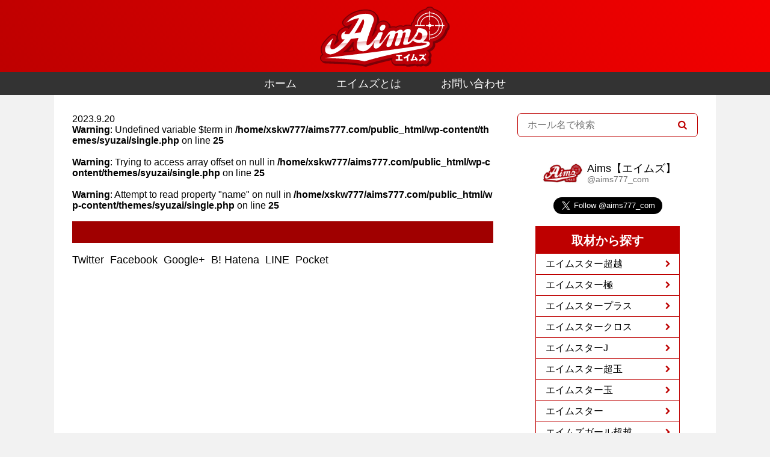

--- FILE ---
content_type: text/html; charset=UTF-8
request_url: https://aims777.com/schedule/schedule-8095/
body_size: 7874
content:


<!DOCTYPE html>
<html lang="ja">

<head>
<!-- Global site tag (gtag.js) - Google Analytics -->
<script async src="https://www.googletagmanager.com/gtag/js?id=G-KB6RYP2S84"></script>
<script>
  window.dataLayer = window.dataLayer || [];
  function gtag(){dataLayer.push(arguments);}
  gtag('js', new Date());

  gtag('config', 'G-KB6RYP2S84');
</script>
<meta name="viewport" content="width=device-width,initial-scale=1">

<title>｜Aims(エイムズ)</title>
	<style>img:is([sizes="auto" i], [sizes^="auto," i]) { contain-intrinsic-size: 3000px 1500px }</style>
	
		<!-- All in One SEO Pro 4.9.1.1 - aioseo.com -->
	<meta name="robots" content="max-image-preview:large" />
	<link rel="canonical" href="https://aims777.com/schedule/schedule-8095/" />
	<meta name="generator" content="All in One SEO Pro (AIOSEO) 4.9.1.1" />
		<meta property="og:locale" content="ja_JP" />
		<meta property="og:site_name" content="Aims｜エイムズ" />
		<meta property="og:type" content="article" />
		<meta property="og:title" content="｜Aims(エイムズ)" />
		<meta property="og:url" content="https://aims777.com/schedule/schedule-8095/" />
		<meta property="article:published_time" content="2023-09-20T06:00:21+00:00" />
		<meta property="article:modified_time" content="2023-09-18T03:16:14+00:00" />
		<meta name="twitter:card" content="summary" />
		<meta name="twitter:site" content="@aims777_com" />
		<meta name="twitter:title" content="｜Aims(エイムズ)" />
		<meta name="twitter:image" content="https://aims777.com/wp-content/uploads/2021/11/images/aims_logo.jpg" />
		<script type="application/ld+json" class="aioseo-schema">
			{"@context":"https:\/\/schema.org","@graph":[{"@type":"BreadcrumbList","@id":"https:\/\/aims777.com\/schedule\/schedule-8095\/#breadcrumblist","itemListElement":[{"@type":"ListItem","@id":"https:\/\/aims777.com#listItem","position":1,"name":"\u30db\u30fc\u30e0","item":"https:\/\/aims777.com","nextItem":{"@type":"ListItem","@id":"https:\/\/aims777.com\/schedule\/#listItem","name":"\u53d6\u6750\u30b9\u30b1\u30b8\u30e5\u30fc\u30eb"}},{"@type":"ListItem","@id":"https:\/\/aims777.com\/schedule\/#listItem","position":2,"name":"\u53d6\u6750\u30b9\u30b1\u30b8\u30e5\u30fc\u30eb","item":"https:\/\/aims777.com\/schedule\/","nextItem":{"@type":"ListItem","@id":"https:\/\/aims777.com\/hall_tax\/h-1719\/#listItem","name":"\u30d9\u30e9\u30b8\u30aa\u4f4f\u4e4b\u6c5f\u5e97"},"previousItem":{"@type":"ListItem","@id":"https:\/\/aims777.com#listItem","name":"\u30db\u30fc\u30e0"}},{"@type":"ListItem","@id":"https:\/\/aims777.com\/hall_tax\/h-1719\/#listItem","position":3,"name":"\u30d9\u30e9\u30b8\u30aa\u4f4f\u4e4b\u6c5f\u5e97","item":"https:\/\/aims777.com\/hall_tax\/h-1719\/","previousItem":{"@type":"ListItem","@id":"https:\/\/aims777.com\/schedule\/#listItem","name":"\u53d6\u6750\u30b9\u30b1\u30b8\u30e5\u30fc\u30eb"}},{"@type":"ListItem","@id":"https:\/\/aims777.com\/schedule\/schedule-8095\/#listItem","position":4,"previousItem":{"@type":"ListItem","@id":"https:\/\/aims777.com\/hall_tax\/h-1719\/#listItem","name":"\u30d9\u30e9\u30b8\u30aa\u4f4f\u4e4b\u6c5f\u5e97"}}]},{"@type":"Organization","@id":"https:\/\/aims777.com\/#organization","name":"Aims\uff5c\u30a8\u30a4\u30e0\u30ba","url":"https:\/\/aims777.com\/","logo":{"@type":"ImageObject","url":"https:\/\/aims777.com\/wp-content\/uploads\/2021\/11\/images\/aims_logo.jpg","@id":"https:\/\/aims777.com\/schedule\/schedule-8095\/#organizationLogo","width":400,"height":411,"caption":"\u30a8\u30a4\u30e0\u30ba"},"image":{"@id":"https:\/\/aims777.com\/schedule\/schedule-8095\/#organizationLogo"},"sameAs":["https:\/\/twitter.com\/aims777_com"]},{"@type":"WebPage","@id":"https:\/\/aims777.com\/schedule\/schedule-8095\/#webpage","url":"https:\/\/aims777.com\/schedule\/schedule-8095\/","name":"\uff5cAims(\u30a8\u30a4\u30e0\u30ba)","inLanguage":"ja","isPartOf":{"@id":"https:\/\/aims777.com\/#website"},"breadcrumb":{"@id":"https:\/\/aims777.com\/schedule\/schedule-8095\/#breadcrumblist"},"datePublished":"2023-09-20T15:00:21+09:00","dateModified":"2023-09-18T12:16:14+09:00"},{"@type":"WebSite","@id":"https:\/\/aims777.com\/#website","url":"https:\/\/aims777.com\/","name":"Aims\uff5c\u30a8\u30a4\u30e0\u30ba","alternateName":"Aims\uff5c\u30a8\u30a4\u30e0\u30ba","inLanguage":"ja","publisher":{"@id":"https:\/\/aims777.com\/#organization"}}]}
		</script>
		<!-- All in One SEO Pro -->

<link rel='dns-prefetch' href='//ajax.googleapis.com' />
<script type="text/javascript">
/* <![CDATA[ */
window._wpemojiSettings = {"baseUrl":"https:\/\/s.w.org\/images\/core\/emoji\/16.0.1\/72x72\/","ext":".png","svgUrl":"https:\/\/s.w.org\/images\/core\/emoji\/16.0.1\/svg\/","svgExt":".svg","source":{"concatemoji":"https:\/\/aims777.com\/wp-includes\/js\/wp-emoji-release.min.js?ver=6.8.3"}};
/*! This file is auto-generated */
!function(s,n){var o,i,e;function c(e){try{var t={supportTests:e,timestamp:(new Date).valueOf()};sessionStorage.setItem(o,JSON.stringify(t))}catch(e){}}function p(e,t,n){e.clearRect(0,0,e.canvas.width,e.canvas.height),e.fillText(t,0,0);var t=new Uint32Array(e.getImageData(0,0,e.canvas.width,e.canvas.height).data),a=(e.clearRect(0,0,e.canvas.width,e.canvas.height),e.fillText(n,0,0),new Uint32Array(e.getImageData(0,0,e.canvas.width,e.canvas.height).data));return t.every(function(e,t){return e===a[t]})}function u(e,t){e.clearRect(0,0,e.canvas.width,e.canvas.height),e.fillText(t,0,0);for(var n=e.getImageData(16,16,1,1),a=0;a<n.data.length;a++)if(0!==n.data[a])return!1;return!0}function f(e,t,n,a){switch(t){case"flag":return n(e,"\ud83c\udff3\ufe0f\u200d\u26a7\ufe0f","\ud83c\udff3\ufe0f\u200b\u26a7\ufe0f")?!1:!n(e,"\ud83c\udde8\ud83c\uddf6","\ud83c\udde8\u200b\ud83c\uddf6")&&!n(e,"\ud83c\udff4\udb40\udc67\udb40\udc62\udb40\udc65\udb40\udc6e\udb40\udc67\udb40\udc7f","\ud83c\udff4\u200b\udb40\udc67\u200b\udb40\udc62\u200b\udb40\udc65\u200b\udb40\udc6e\u200b\udb40\udc67\u200b\udb40\udc7f");case"emoji":return!a(e,"\ud83e\udedf")}return!1}function g(e,t,n,a){var r="undefined"!=typeof WorkerGlobalScope&&self instanceof WorkerGlobalScope?new OffscreenCanvas(300,150):s.createElement("canvas"),o=r.getContext("2d",{willReadFrequently:!0}),i=(o.textBaseline="top",o.font="600 32px Arial",{});return e.forEach(function(e){i[e]=t(o,e,n,a)}),i}function t(e){var t=s.createElement("script");t.src=e,t.defer=!0,s.head.appendChild(t)}"undefined"!=typeof Promise&&(o="wpEmojiSettingsSupports",i=["flag","emoji"],n.supports={everything:!0,everythingExceptFlag:!0},e=new Promise(function(e){s.addEventListener("DOMContentLoaded",e,{once:!0})}),new Promise(function(t){var n=function(){try{var e=JSON.parse(sessionStorage.getItem(o));if("object"==typeof e&&"number"==typeof e.timestamp&&(new Date).valueOf()<e.timestamp+604800&&"object"==typeof e.supportTests)return e.supportTests}catch(e){}return null}();if(!n){if("undefined"!=typeof Worker&&"undefined"!=typeof OffscreenCanvas&&"undefined"!=typeof URL&&URL.createObjectURL&&"undefined"!=typeof Blob)try{var e="postMessage("+g.toString()+"("+[JSON.stringify(i),f.toString(),p.toString(),u.toString()].join(",")+"));",a=new Blob([e],{type:"text/javascript"}),r=new Worker(URL.createObjectURL(a),{name:"wpTestEmojiSupports"});return void(r.onmessage=function(e){c(n=e.data),r.terminate(),t(n)})}catch(e){}c(n=g(i,f,p,u))}t(n)}).then(function(e){for(var t in e)n.supports[t]=e[t],n.supports.everything=n.supports.everything&&n.supports[t],"flag"!==t&&(n.supports.everythingExceptFlag=n.supports.everythingExceptFlag&&n.supports[t]);n.supports.everythingExceptFlag=n.supports.everythingExceptFlag&&!n.supports.flag,n.DOMReady=!1,n.readyCallback=function(){n.DOMReady=!0}}).then(function(){return e}).then(function(){var e;n.supports.everything||(n.readyCallback(),(e=n.source||{}).concatemoji?t(e.concatemoji):e.wpemoji&&e.twemoji&&(t(e.twemoji),t(e.wpemoji)))}))}((window,document),window._wpemojiSettings);
/* ]]> */
</script>
<style id='wp-emoji-styles-inline-css' type='text/css'>

	img.wp-smiley, img.emoji {
		display: inline !important;
		border: none !important;
		box-shadow: none !important;
		height: 1em !important;
		width: 1em !important;
		margin: 0 0.07em !important;
		vertical-align: -0.1em !important;
		background: none !important;
		padding: 0 !important;
	}
</style>
<style id='classic-theme-styles-inline-css' type='text/css'>
/*! This file is auto-generated */
.wp-block-button__link{color:#fff;background-color:#32373c;border-radius:9999px;box-shadow:none;text-decoration:none;padding:calc(.667em + 2px) calc(1.333em + 2px);font-size:1.125em}.wp-block-file__button{background:#32373c;color:#fff;text-decoration:none}
</style>
<link rel='stylesheet' id='aioseo/css/src/vue/standalone/blocks/table-of-contents/global.scss-css' href='https://aims777.com/wp-content/plugins/all-in-one-seo-pack-pro/dist/Pro/assets/css/table-of-contents/global.e90f6d47.css?ver=4.9.1.1' type='text/css' media='all' />
<link rel='stylesheet' id='aioseo/css/src/vue/standalone/blocks/pro/recipe/global.scss-css' href='https://aims777.com/wp-content/plugins/all-in-one-seo-pack-pro/dist/Pro/assets/css/recipe/global.67a3275f.css?ver=4.9.1.1' type='text/css' media='all' />
<link rel='stylesheet' id='aioseo/css/src/vue/standalone/blocks/pro/product/global.scss-css' href='https://aims777.com/wp-content/plugins/all-in-one-seo-pack-pro/dist/Pro/assets/css/product/global.61066cfb.css?ver=4.9.1.1' type='text/css' media='all' />
<style id='global-styles-inline-css' type='text/css'>
:root{--wp--preset--aspect-ratio--square: 1;--wp--preset--aspect-ratio--4-3: 4/3;--wp--preset--aspect-ratio--3-4: 3/4;--wp--preset--aspect-ratio--3-2: 3/2;--wp--preset--aspect-ratio--2-3: 2/3;--wp--preset--aspect-ratio--16-9: 16/9;--wp--preset--aspect-ratio--9-16: 9/16;--wp--preset--color--black: #000000;--wp--preset--color--cyan-bluish-gray: #abb8c3;--wp--preset--color--white: #ffffff;--wp--preset--color--pale-pink: #f78da7;--wp--preset--color--vivid-red: #cf2e2e;--wp--preset--color--luminous-vivid-orange: #ff6900;--wp--preset--color--luminous-vivid-amber: #fcb900;--wp--preset--color--light-green-cyan: #7bdcb5;--wp--preset--color--vivid-green-cyan: #00d084;--wp--preset--color--pale-cyan-blue: #8ed1fc;--wp--preset--color--vivid-cyan-blue: #0693e3;--wp--preset--color--vivid-purple: #9b51e0;--wp--preset--gradient--vivid-cyan-blue-to-vivid-purple: linear-gradient(135deg,rgba(6,147,227,1) 0%,rgb(155,81,224) 100%);--wp--preset--gradient--light-green-cyan-to-vivid-green-cyan: linear-gradient(135deg,rgb(122,220,180) 0%,rgb(0,208,130) 100%);--wp--preset--gradient--luminous-vivid-amber-to-luminous-vivid-orange: linear-gradient(135deg,rgba(252,185,0,1) 0%,rgba(255,105,0,1) 100%);--wp--preset--gradient--luminous-vivid-orange-to-vivid-red: linear-gradient(135deg,rgba(255,105,0,1) 0%,rgb(207,46,46) 100%);--wp--preset--gradient--very-light-gray-to-cyan-bluish-gray: linear-gradient(135deg,rgb(238,238,238) 0%,rgb(169,184,195) 100%);--wp--preset--gradient--cool-to-warm-spectrum: linear-gradient(135deg,rgb(74,234,220) 0%,rgb(151,120,209) 20%,rgb(207,42,186) 40%,rgb(238,44,130) 60%,rgb(251,105,98) 80%,rgb(254,248,76) 100%);--wp--preset--gradient--blush-light-purple: linear-gradient(135deg,rgb(255,206,236) 0%,rgb(152,150,240) 100%);--wp--preset--gradient--blush-bordeaux: linear-gradient(135deg,rgb(254,205,165) 0%,rgb(254,45,45) 50%,rgb(107,0,62) 100%);--wp--preset--gradient--luminous-dusk: linear-gradient(135deg,rgb(255,203,112) 0%,rgb(199,81,192) 50%,rgb(65,88,208) 100%);--wp--preset--gradient--pale-ocean: linear-gradient(135deg,rgb(255,245,203) 0%,rgb(182,227,212) 50%,rgb(51,167,181) 100%);--wp--preset--gradient--electric-grass: linear-gradient(135deg,rgb(202,248,128) 0%,rgb(113,206,126) 100%);--wp--preset--gradient--midnight: linear-gradient(135deg,rgb(2,3,129) 0%,rgb(40,116,252) 100%);--wp--preset--font-size--small: 13px;--wp--preset--font-size--medium: 20px;--wp--preset--font-size--large: 36px;--wp--preset--font-size--x-large: 42px;--wp--preset--spacing--20: 0.44rem;--wp--preset--spacing--30: 0.67rem;--wp--preset--spacing--40: 1rem;--wp--preset--spacing--50: 1.5rem;--wp--preset--spacing--60: 2.25rem;--wp--preset--spacing--70: 3.38rem;--wp--preset--spacing--80: 5.06rem;--wp--preset--shadow--natural: 6px 6px 9px rgba(0, 0, 0, 0.2);--wp--preset--shadow--deep: 12px 12px 50px rgba(0, 0, 0, 0.4);--wp--preset--shadow--sharp: 6px 6px 0px rgba(0, 0, 0, 0.2);--wp--preset--shadow--outlined: 6px 6px 0px -3px rgba(255, 255, 255, 1), 6px 6px rgba(0, 0, 0, 1);--wp--preset--shadow--crisp: 6px 6px 0px rgba(0, 0, 0, 1);}:where(.is-layout-flex){gap: 0.5em;}:where(.is-layout-grid){gap: 0.5em;}body .is-layout-flex{display: flex;}.is-layout-flex{flex-wrap: wrap;align-items: center;}.is-layout-flex > :is(*, div){margin: 0;}body .is-layout-grid{display: grid;}.is-layout-grid > :is(*, div){margin: 0;}:where(.wp-block-columns.is-layout-flex){gap: 2em;}:where(.wp-block-columns.is-layout-grid){gap: 2em;}:where(.wp-block-post-template.is-layout-flex){gap: 1.25em;}:where(.wp-block-post-template.is-layout-grid){gap: 1.25em;}.has-black-color{color: var(--wp--preset--color--black) !important;}.has-cyan-bluish-gray-color{color: var(--wp--preset--color--cyan-bluish-gray) !important;}.has-white-color{color: var(--wp--preset--color--white) !important;}.has-pale-pink-color{color: var(--wp--preset--color--pale-pink) !important;}.has-vivid-red-color{color: var(--wp--preset--color--vivid-red) !important;}.has-luminous-vivid-orange-color{color: var(--wp--preset--color--luminous-vivid-orange) !important;}.has-luminous-vivid-amber-color{color: var(--wp--preset--color--luminous-vivid-amber) !important;}.has-light-green-cyan-color{color: var(--wp--preset--color--light-green-cyan) !important;}.has-vivid-green-cyan-color{color: var(--wp--preset--color--vivid-green-cyan) !important;}.has-pale-cyan-blue-color{color: var(--wp--preset--color--pale-cyan-blue) !important;}.has-vivid-cyan-blue-color{color: var(--wp--preset--color--vivid-cyan-blue) !important;}.has-vivid-purple-color{color: var(--wp--preset--color--vivid-purple) !important;}.has-black-background-color{background-color: var(--wp--preset--color--black) !important;}.has-cyan-bluish-gray-background-color{background-color: var(--wp--preset--color--cyan-bluish-gray) !important;}.has-white-background-color{background-color: var(--wp--preset--color--white) !important;}.has-pale-pink-background-color{background-color: var(--wp--preset--color--pale-pink) !important;}.has-vivid-red-background-color{background-color: var(--wp--preset--color--vivid-red) !important;}.has-luminous-vivid-orange-background-color{background-color: var(--wp--preset--color--luminous-vivid-orange) !important;}.has-luminous-vivid-amber-background-color{background-color: var(--wp--preset--color--luminous-vivid-amber) !important;}.has-light-green-cyan-background-color{background-color: var(--wp--preset--color--light-green-cyan) !important;}.has-vivid-green-cyan-background-color{background-color: var(--wp--preset--color--vivid-green-cyan) !important;}.has-pale-cyan-blue-background-color{background-color: var(--wp--preset--color--pale-cyan-blue) !important;}.has-vivid-cyan-blue-background-color{background-color: var(--wp--preset--color--vivid-cyan-blue) !important;}.has-vivid-purple-background-color{background-color: var(--wp--preset--color--vivid-purple) !important;}.has-black-border-color{border-color: var(--wp--preset--color--black) !important;}.has-cyan-bluish-gray-border-color{border-color: var(--wp--preset--color--cyan-bluish-gray) !important;}.has-white-border-color{border-color: var(--wp--preset--color--white) !important;}.has-pale-pink-border-color{border-color: var(--wp--preset--color--pale-pink) !important;}.has-vivid-red-border-color{border-color: var(--wp--preset--color--vivid-red) !important;}.has-luminous-vivid-orange-border-color{border-color: var(--wp--preset--color--luminous-vivid-orange) !important;}.has-luminous-vivid-amber-border-color{border-color: var(--wp--preset--color--luminous-vivid-amber) !important;}.has-light-green-cyan-border-color{border-color: var(--wp--preset--color--light-green-cyan) !important;}.has-vivid-green-cyan-border-color{border-color: var(--wp--preset--color--vivid-green-cyan) !important;}.has-pale-cyan-blue-border-color{border-color: var(--wp--preset--color--pale-cyan-blue) !important;}.has-vivid-cyan-blue-border-color{border-color: var(--wp--preset--color--vivid-cyan-blue) !important;}.has-vivid-purple-border-color{border-color: var(--wp--preset--color--vivid-purple) !important;}.has-vivid-cyan-blue-to-vivid-purple-gradient-background{background: var(--wp--preset--gradient--vivid-cyan-blue-to-vivid-purple) !important;}.has-light-green-cyan-to-vivid-green-cyan-gradient-background{background: var(--wp--preset--gradient--light-green-cyan-to-vivid-green-cyan) !important;}.has-luminous-vivid-amber-to-luminous-vivid-orange-gradient-background{background: var(--wp--preset--gradient--luminous-vivid-amber-to-luminous-vivid-orange) !important;}.has-luminous-vivid-orange-to-vivid-red-gradient-background{background: var(--wp--preset--gradient--luminous-vivid-orange-to-vivid-red) !important;}.has-very-light-gray-to-cyan-bluish-gray-gradient-background{background: var(--wp--preset--gradient--very-light-gray-to-cyan-bluish-gray) !important;}.has-cool-to-warm-spectrum-gradient-background{background: var(--wp--preset--gradient--cool-to-warm-spectrum) !important;}.has-blush-light-purple-gradient-background{background: var(--wp--preset--gradient--blush-light-purple) !important;}.has-blush-bordeaux-gradient-background{background: var(--wp--preset--gradient--blush-bordeaux) !important;}.has-luminous-dusk-gradient-background{background: var(--wp--preset--gradient--luminous-dusk) !important;}.has-pale-ocean-gradient-background{background: var(--wp--preset--gradient--pale-ocean) !important;}.has-electric-grass-gradient-background{background: var(--wp--preset--gradient--electric-grass) !important;}.has-midnight-gradient-background{background: var(--wp--preset--gradient--midnight) !important;}.has-small-font-size{font-size: var(--wp--preset--font-size--small) !important;}.has-medium-font-size{font-size: var(--wp--preset--font-size--medium) !important;}.has-large-font-size{font-size: var(--wp--preset--font-size--large) !important;}.has-x-large-font-size{font-size: var(--wp--preset--font-size--x-large) !important;}
:where(.wp-block-post-template.is-layout-flex){gap: 1.25em;}:where(.wp-block-post-template.is-layout-grid){gap: 1.25em;}
:where(.wp-block-columns.is-layout-flex){gap: 2em;}:where(.wp-block-columns.is-layout-grid){gap: 2em;}
:root :where(.wp-block-pullquote){font-size: 1.5em;line-height: 1.6;}
</style>
<link rel='stylesheet' id='fontello-css' href='https://aims777.com/wp-content/themes/syuzai/asset/fonts/fontello/css/fontello.css?ver=1761128040' type='text/css' media='all' />
<link rel='stylesheet' id='fontello-animation-css' href='https://aims777.com/wp-content/themes/syuzai/asset/fonts/fontello/css/animation.css?ver=1761128040' type='text/css' media='all' />
<link rel='stylesheet' id='swiper-css' href='https://aims777.com/wp-content/themes/syuzai/asset/css/vendor/swiper-bundle.min.css?ver=6.8.3' type='text/css' media='all' />
<link rel='stylesheet' id='style-css' href='https://aims777.com/wp-content/themes/syuzai/asset/css/style.css?ver=1764507947' type='text/css' media='all' />
<link rel="https://api.w.org/" href="https://aims777.com/wp-json/" /><link rel="alternate" title="JSON" type="application/json" href="https://aims777.com/wp-json/wp/v2/schedule/8095" /><link rel="EditURI" type="application/rsd+xml" title="RSD" href="https://aims777.com/xmlrpc.php?rsd" />
<meta name="generator" content="WordPress 6.8.3" />
<link rel='shortlink' href='https://aims777.com/?p=8095' />
<link rel="alternate" title="oEmbed (JSON)" type="application/json+oembed" href="https://aims777.com/wp-json/oembed/1.0/embed?url=https%3A%2F%2Faims777.com%2Fschedule%2Fschedule-8095%2F" />
<link rel="alternate" title="oEmbed (XML)" type="text/xml+oembed" href="https://aims777.com/wp-json/oembed/1.0/embed?url=https%3A%2F%2Faims777.com%2Fschedule%2Fschedule-8095%2F&#038;format=xml" />
<meta name="description" content="" />
<link rel="icon" href="https://aims777.com/wp-content/uploads/2021/11/images/aims_favicon_1.jpg" sizes="32x32" />
<link rel="icon" href="https://aims777.com/wp-content/uploads/2021/11/images/aims_favicon_1.jpg" sizes="192x192" />
<link rel="apple-touch-icon" href="https://aims777.com/wp-content/uploads/2021/11/images/aims_favicon_1.jpg" />
<meta name="msapplication-TileImage" content="https://aims777.com/wp-content/uploads/2021/11/images/aims_favicon_1.jpg" />
</head>



<body  class="wp-singular schedule-template-default single single-schedule postid-8095 wp-theme-syuzai">
<div class="l-container">

<header class="l-header">
    
    <div class="l-header__inner">

        <div class="l-header__logo">
            <a href="https://aims777.com">
                <img src="https://aims777.com/wp-content/themes/syuzai/asset/img/logo.svg">
            </a>
        </div>

        <div class="c-gnav-btn js-openGnav">
            <span class="c-gnav-btn__bar -top"></span>
            <span class="c-gnav-btn__bar -middle"></span>
            <span class="c-gnav-btn__bar -bottom"></span>
        </div>
    </div>
    <div class="l-header__navi u-pc">
        <a href="https://aims777.com">ホーム</a>
        <a href="https://aims777.com/about/">エイムズとは</a>
        <a href="https://aims777.com/inquiry/">お問い合わせ</a>
    </div>

</header>

<div class="c-gnav"><div class="c-gnav__head">
<form method="get" class="c-searchform" action="https://aims777.com/search/">
<input type="search" placeholder="ホール名で検索" name="t" class="c-searchform__field" value="" />
<input type="submit" value="&#xe800;" class="c-searchform__submit">
</form><div class="c-gnav-btn js-openGnav is-open">
<span class="c-gnav-btn__bar -top"></span>
<span class="c-gnav-btn__bar -middle"></span>
<span class="c-gnav-btn__bar -bottom"></span>
</div></div><div class="u-sp"><div class="c-gnav__title"><a href="https://aims777.com/about/">エイムズとは</a></div><div class="c-gnav__title">取材から探す</div><a class="c-gnav__item" href="https://aims777.com/syuzai/aimstar_choetsu/">エイムスター超越</a><a class="c-gnav__item" href="https://aims777.com/syuzai/aimstar_kiwami/">エイムスター極</a><a class="c-gnav__item" href="https://aims777.com/syuzai/aimstar_plus/">エイムスタープラス</a><a class="c-gnav__item" href="https://aims777.com/syuzai/aimstar_cross/">エイムスタークロス</a><a class="c-gnav__item" href="https://aims777.com/syuzai/aimstar_j/">エイムスターJ</a><a class="c-gnav__item" href="https://aims777.com/syuzai/aimstar_chogyoku/">エイムスター超玉</a><a class="c-gnav__item" href="https://aims777.com/syuzai/aimstar_gyoku/">エイムスター玉</a><a class="c-gnav__item" href="https://aims777.com/syuzai/aimstar/">エイムスター</a><a class="c-gnav__item" href="https://aims777.com/syuzai/aimsgirl_choetsu/">エイムズガール超越</a><a class="c-gnav__item" href="https://aims777.com/syuzai/aimsgirl_kiwami/">エイムズガール極</a><a class="c-gnav__item" href="https://aims777.com/syuzai/aimsgirl_plus/">エイムズガールプラス</a><a class="c-gnav__item" href="https://aims777.com/syuzai/aimsgirl_cross/">エイムズガールクロス</a><a class="c-gnav__item" href="https://aims777.com/syuzai/aimsgirl_j/">エイムズガールJ</a><a class="c-gnav__item" href="https://aims777.com/syuzai/aimsgirl_chogyoku/">エイムズガール超玉</a><a class="c-gnav__item" href="https://aims777.com/syuzai/aimsgirl_gyoku/">エイムズガール玉</a><a class="c-gnav__item" href="https://aims777.com/syuzai/aimsgirl/">エイムズガール</a></div><div class="c-gnav__title">地域から探す</div><div class="c-gnav__list"><a class="c-gnav__item" href="https://aims777.com/area/area-03/">北海道・東北</a><a class="c-gnav__item" href="https://aims777.com/area/area-04/">北関東</a><a class="c-gnav__item" href="https://aims777.com/area/area-05/">南関東</a><a class="c-gnav__item" href="https://aims777.com/area/area-06/">東京</a><a class="c-gnav__item" href="https://aims777.com/area/area-07/">北信越</a><a class="c-gnav__item" href="https://aims777.com/area/area-08/">東海</a><a class="c-gnav__item" href="https://aims777.com/area/area-09/">関西</a><a class="c-gnav__item" href="https://aims777.com/area/area-10/">中国・四国</a><a class="c-gnav__item" href="https://aims777.com/area/area-11/">九州・沖縄</a></div><div class="c-gnav__title">ツイッター</div><div class="c-gnav__item"><a class="icon-twitter c-btn -twitter" href="https://twitter.com/aims777_com">フォローする</a></div></div>
<div class="l-content__inner -culumn2 u-sp-wrap">

<main>



<div class="p-single">

	


	<div class="p-single__meta">
		<span class="p-single__date">2023.9.20</span>
		<span class="p-single__term"><br />
<b>Warning</b>:  Undefined variable $term in <b>/home/xskw777/aims777.com/public_html/wp-content/themes/syuzai/single.php</b> on line <b>25</b><br />
<br />
<b>Warning</b>:  Trying to access array offset on null in <b>/home/xskw777/aims777.com/public_html/wp-content/themes/syuzai/single.php</b> on line <b>25</b><br />
<br />
<b>Warning</b>:  Attempt to read property "name" on null in <b>/home/xskw777/aims777.com/public_html/wp-content/themes/syuzai/single.php</b> on line <b>25</b><br />
</span>
	</div>


	<h1 class="p-single__title"></h1>


	

	<div class="p-single__content">
			</div>



	







	<div class="sns-box">

	<!-- Twitter -->
	 <a class="sns-btn btn--twitter" href="http://twitter.com/share?url=<br />
<b>Warning</b>:  Undefined variable $post_id in <b>/home/xskw777/aims777.com/public_html/wp-content/themes/syuzai/single.php</b> on line <b>59</b><br />
https://aims777.com/?p=8095&text=&via=twitterID&tw_p=tweetbutton&related=twitterID" target="_blank">
	 Twitter&nbsp;</a>

	<!-- Facebook -->
	 <a class="sns-btn btn--facebook" href="http://www.facebook.com/share.php?u=https://aims777.com/schedule/schedule-8095/&t=" target="_blank">
	 Facebook&nbsp;</a>

	<!-- Google+ -->
	 <a class="sns-btn btn--google" href="https://plus.google.com/share?url=https://aims777.com/schedule/schedule-8095/" target="_blank">
	 Google+&nbsp;</a>

	<!-- B! Hatena -->
	 <a class="sns-btn btn--hatena" target="_blank" href="http://b.hatena.ne.jp/add?mode=confirm&url=https://aims777.com/schedule/schedule-8095/&title=" target="_blank">
	 B! Hatena&nbsp;</a>

	<!-- Line -->
	 <a class="sns-btn btn--line" href="http://line.naver.jp/R/msg/text/?url=https://aims777.com/schedule/schedule-8095/" target="_blank">
	 LINE&nbsp;</a>

	<!-- Pocket -->
	 <a class="sns-btn btn--pocket" href="http://getpocket.com/edit?url=https://aims777.com/schedule/schedule-8095/&title=" target="blank">
	 Pocket&nbsp;</a>

	</div>



</div><!-- end of .p-single -->


</main>

<aside class="l-sidebar u-sp-wrap"><div class="l-sidebar__inner">
<form method="get" class="c-searchform" action="https://aims777.com/search/">
<input type="search" placeholder="ホール名で検索" name="t" class="c-searchform__field" value="" />
<input type="submit" value="&#xe800;" class="c-searchform__submit">
</form><article class="c-banner-twitter">
<a href="https://twitter.com/aims777_com" target="_blank">
  <div class="c-banner-twitter__inner">
    <div class="c-banner-twitter__icon"><img src="https://aims777.com/wp-content/themes/syuzai/asset/img/twitter_icon.jpg"></div>
    <div class="c-banner-twitter__body">
      <h1>Aims【エイムズ】</h1>
      <p>@aims777_com</p>
    </div>
  </div>
</a>
</article><div class="u-mb-s u-ac"><a href="https://twitter.com/aims777_com?ref_src=twsrc%5Etfw" class="twitter-follow-button" data-size="large" data-lang="en" data-show-count="false">Follow @aims777_com</a><script async src="https://platform.twitter.com/widgets.js" charset="utf-8"></script></div><nav class="c-areanav"><div class="c-areanav__title">取材から探す</div><div class="c-areanav__list"><a class="c-areanav__item" href="https://aims777.com/syuzai/aimstar_choetsu/">エイムスター超越</a><a class="c-areanav__item" href="https://aims777.com/syuzai/aimstar_kiwami/">エイムスター極</a><a class="c-areanav__item" href="https://aims777.com/syuzai/aimstar_plus/">エイムスタープラス</a><a class="c-areanav__item" href="https://aims777.com/syuzai/aimstar_cross/">エイムスタークロス</a><a class="c-areanav__item" href="https://aims777.com/syuzai/aimstar_j/">エイムスターJ</a><a class="c-areanav__item" href="https://aims777.com/syuzai/aimstar_chogyoku/">エイムスター超玉</a><a class="c-areanav__item" href="https://aims777.com/syuzai/aimstar_gyoku/">エイムスター玉</a><a class="c-areanav__item" href="https://aims777.com/syuzai/aimstar/">エイムスター</a><a class="c-areanav__item" href="https://aims777.com/syuzai/aimsgirl_choetsu/">エイムズガール超越</a><a class="c-areanav__item" href="https://aims777.com/syuzai/aimsgirl_kiwami/">エイムズガール極</a><a class="c-areanav__item" href="https://aims777.com/syuzai/aimsgirl_plus/">エイムズガールプラス</a><a class="c-areanav__item" href="https://aims777.com/syuzai/aimsgirl_cross/">エイムズガールクロス</a><a class="c-areanav__item" href="https://aims777.com/syuzai/aimsgirl_j/">エイムズガールJ</a><a class="c-areanav__item" href="https://aims777.com/syuzai/aimsgirl_chogyoku/">エイムズガール超玉</a><a class="c-areanav__item" href="https://aims777.com/syuzai/aimsgirl_gyoku/">エイムズガール玉</a><a class="c-areanav__item" href="https://aims777.com/syuzai/aimsgirl/">エイムズガール</a></div></nav><nav class="c-areanav"><div class="c-areanav__title">地域から探す</div><div class="c-areanav__list"><a class="c-areanav__item" href="https://aims777.com/area/area-03/">北海道・東北</a><a class="c-areanav__item" href="https://aims777.com/area/area-04/">北関東</a><a class="c-areanav__item" href="https://aims777.com/area/area-05/">南関東</a><a class="c-areanav__item" href="https://aims777.com/area/area-06/">東京</a><a class="c-areanav__item" href="https://aims777.com/area/area-07/">北信越</a><a class="c-areanav__item" href="https://aims777.com/area/area-08/">東海</a><a class="c-areanav__item" href="https://aims777.com/area/area-09/">関西</a><a class="c-areanav__item" href="https://aims777.com/area/area-10/">中国・四国</a><a class="c-areanav__item" href="https://aims777.com/area/area-11/">九州・沖縄</a></div></nav><section class="c-banner"><div class="c-banner__wrap"></div></section></div></aside>
</div><!-- end of .l-content--culumn2 -->



<footer class="l-footer">

    <span class="l-footer__link"><a href="https://aims777.com/inquiry/">お問い合わせ</a></span>
    <span class="l-footer__link"><a href="https://aims777.com/company/">会社概要</a></span>
    <p>Copyright &copy; 2021 Aims all rights reseved.</p>



    <div id="scroll-top"><i class="fa fa-chevron-up"></i></div>

</footer>



<script type="speculationrules">
{"prefetch":[{"source":"document","where":{"and":[{"href_matches":"\/*"},{"not":{"href_matches":["\/wp-*.php","\/wp-admin\/*","\/wp-content\/uploads\/*","\/wp-content\/*","\/wp-content\/plugins\/*","\/wp-content\/themes\/syuzai\/*","\/*\\?(.+)"]}},{"not":{"selector_matches":"a[rel~=\"nofollow\"]"}},{"not":{"selector_matches":".no-prefetch, .no-prefetch a"}}]},"eagerness":"conservative"}]}
</script>
<script type="module"  src="https://aims777.com/wp-content/plugins/all-in-one-seo-pack-pro/dist/Pro/assets/table-of-contents.95d0dfce.js?ver=4.9.1.1" id="aioseo/js/src/vue/standalone/blocks/table-of-contents/frontend.js-js"></script>
<script type="text/javascript" src="//ajax.googleapis.com/ajax/libs/jquery/3.3.1/jquery.min.js?ver=basic" id="jquery-js"></script>
<script type="text/javascript" src="https://aims777.com/wp-content/themes/syuzai/asset/js/main.js?ver=1763739156" id="main-js"></script>


</div><!-- .l-container -->
<div class="c-gnav-overlay"></div>
</body>
</html>

--- FILE ---
content_type: text/css
request_url: https://aims777.com/wp-content/themes/syuzai/asset/fonts/fontello/css/fontello.css?ver=1761128040
body_size: 897
content:
@font-face {
  font-family: 'fontello';
  src: url('../font/fontello.eot?87487860');
  src: url('../font/fontello.eot?87487860#iefix') format('embedded-opentype'),
       url('../font/fontello.woff2?87487860') format('woff2'),
       url('../font/fontello.woff?87487860') format('woff'),
       url('../font/fontello.ttf?87487860') format('truetype'),
       url('../font/fontello.svg?87487860#fontello') format('svg');
  font-weight: normal;
  font-style: normal;
}
/* Chrome hack: SVG is rendered more smooth in Windozze. 100% magic, uncomment if you need it. */
/* Note, that will break hinting! In other OS-es font will be not as sharp as it could be */
/*
@media screen and (-webkit-min-device-pixel-ratio:0) {
  @font-face {
    font-family: 'fontello';
    src: url('../font/fontello.svg?87487860#fontello') format('svg');
  }
}
*/
[class^="icon-"]:before, [class*=" icon-"]:before {
  font-family: "fontello";
  font-style: normal;
  font-weight: normal;
  speak: never;

  display: inline-block;
  text-decoration: inherit;
  width: 1em;
  margin-right: .2em;
  text-align: center;
  /* opacity: .8; */

  /* For safety - reset parent styles, that can break glyph codes*/
  font-variant: normal;
  text-transform: none;

  /* fix buttons height, for twitter bootstrap */
  line-height: 1em;

  /* Animation center compensation - margins should be symmetric */
  /* remove if not needed */
  margin-left: .2em;

  /* you can be more comfortable with increased icons size */
  /* font-size: 120%; */

  /* Font smoothing. That was taken from TWBS */
  -webkit-font-smoothing: antialiased;
  -moz-osx-font-smoothing: grayscale;

  /* Uncomment for 3D effect */
  /* text-shadow: 1px 1px 1px rgba(127, 127, 127, 0.3); */
}

.icon-search:before { content: '\e800'; } /* '' */
.icon-squares:before { content: '\e801'; } /* '' */
.icon-down-open:before { content: '\e802'; } /* '' */
.icon-link-ext-1:before { content: '\e803'; } /* '' */
.icon-left-open:before { content: '\e804'; } /* '' */
.icon-up-open:before { content: '\e805'; } /* '' */
.icon-right-open:before { content: '\e806'; } /* '' */
.icon-info:before { content: '\e807'; } /* '' */
.icon-down-dir:before { content: '\e808'; } /* '' */
.icon-up-dir:before { content: '\e809'; } /* '' */
.icon-left-dir:before { content: '\e80a'; } /* '' */
.icon-right-dir:before { content: '\e80b'; } /* '' */
.icon-twitter:before { content: '\e80c'; } /* '' */
.icon-spin4:before { content: '\e834'; } /* '' */
.icon-link-ext:before { content: '\f08e'; } /* '' */


--- FILE ---
content_type: text/css
request_url: https://aims777.com/wp-content/themes/syuzai/asset/css/style.css?ver=1764507947
body_size: 10303
content:
@charset "UTF-8";
/*! destyle.css v2.0.2 | MIT License | https://github.com/nicolas-cusan/destyle.css */
/* Reset box-model and set borders */
/* ============================================ */
*,
::before,
::after {
  box-sizing: border-box;
  border-style: solid;
  border-width: 0;
}

/* Document */
/* ============================================ */
/**
 * 1. Correct the line height in all browsers.
 * 2. Prevent adjustments of font size after orientation changes in iOS.
 * 3. Remove gray overlay on links for iOS.
 */
html {
  line-height: 1.15; /* 1 */
  -webkit-text-size-adjust: 100%; /* 2 */
  -webkit-tap-highlight-color: transparent; /* 3*/
}

/* Sections */
/* ============================================ */
/**
 * Remove the margin in all browsers.
 */
body {
  margin: 0;
}

/**
 * Render the `main` element consistently in IE.
 */
main {
  display: block;
}

/* Vertical rhythm */
/* ============================================ */
p,
table,
blockquote,
address,
pre,
iframe,
form,
figure,
dl {
  margin: 0;
}

/* Headings */
/* ============================================ */
h1,
h2,
h3,
h4,
h5,
h6 {
  font-size: inherit;
  line-height: inherit;
  font-weight: inherit;
  margin: 0;
}

/* Lists (enumeration) */
/* ============================================ */
ul,
ol,
li {
  margin: 0;
  padding: 0;
  list-style: none;
}

/* Lists (definition) */
/* ============================================ */
dt {
  font-weight: bold;
}

dd {
  margin-left: 0;
}

/* Grouping content */
/* ============================================ */
/**
 * 1. Add the correct box sizing in Firefox.
 * 2. Show the overflow in Edge and IE.
 */
hr {
  box-sizing: content-box; /* 1 */
  height: 0; /* 1 */
  overflow: visible; /* 2 */
  border-top-width: 1px;
  margin: 0;
  clear: both;
  color: inherit;
}

/**
 * 1. Correct the inheritance and scaling of font size in all browsers.
 * 2. Correct the odd `em` font sizing in all browsers.
 */
pre {
  font-family: monospace, monospace; /* 1 */
  font-size: inherit; /* 2 */
}

address {
  font-style: inherit;
}

/* Text-level semantics */
/* ============================================ */
/**
 * Remove the gray background on active links in IE 10.
 */
a {
  background-color: transparent;
  text-decoration: none;
  color: inherit;
}

/**
 * 1. Remove the bottom border in Chrome 57-
 * 2. Add the correct text decoration in Chrome, Edge, IE, Opera, and Safari.
 */
abbr[title] {
  text-decoration: underline; /* 2 */
  text-decoration: underline dotted; /* 2 */
}

/**
 * Add the correct font weight in Chrome, Edge, and Safari.
 */
b,
strong {
  font-weight: bolder;
}

/**
 * 1. Correct the inheritance and scaling of font size in all browsers.
 * 2. Correct the odd `em` font sizing in all browsers.
 */
code,
kbd,
samp {
  font-family: monospace, monospace; /* 1 */
  font-size: inherit; /* 2 */
}

/**
 * Add the correct font size in all browsers.
 */
small {
  font-size: 80%;
}

/**
 * Prevent `sub` and `sup` elements from affecting the line height in
 * all browsers.
 */
sub,
sup {
  font-size: 75%;
  line-height: 0;
  position: relative;
  vertical-align: baseline;
}

sub {
  bottom: -0.25em;
}

sup {
  top: -0.5em;
}

/* Embedded content */
/* ============================================ */
/**
 * Prevent vertical alignment issues.
 */
img,
embed,
object,
iframe {
  vertical-align: bottom;
}

/* Forms */
/* ============================================ */
/**
 * Reset form fields to make them styleable
 */
button,
input,
optgroup,
select,
textarea {
  -webkit-appearance: none;
  appearance: none;
  vertical-align: middle;
  color: inherit;
  font: inherit;
  background: transparent;
  padding: 0;
  margin: 0;
  outline: 0;
  border-radius: 0;
  text-align: inherit;
}

/**
 * Reset radio and checkbox appearance to preserve their look in iOS.
 */
[type=checkbox] {
  -webkit-appearance: checkbox;
  appearance: checkbox;
}

[type=radio] {
  -webkit-appearance: radio;
  appearance: radio;
}

/**
 * Show the overflow in IE.
 * 1. Show the overflow in Edge.
 */
button,
input {
  /* 1 */
  overflow: visible;
}

/**
 * Remove the inheritance of text transform in Edge, Firefox, and IE.
 * 1. Remove the inheritance of text transform in Firefox.
 */
button,
select {
  /* 1 */
  text-transform: none;
}

/**
 * Correct the inability to style clickable types in iOS and Safari.
 */
button,
[type=button],
[type=reset],
[type=submit] {
  cursor: pointer;
  -webkit-appearance: none;
  appearance: none;
}

button[disabled],
[type=button][disabled],
[type=reset][disabled],
[type=submit][disabled] {
  cursor: default;
}

/**
 * Remove the inner border and padding in Firefox.
 */
button::-moz-focus-inner,
[type=button]::-moz-focus-inner,
[type=reset]::-moz-focus-inner,
[type=submit]::-moz-focus-inner {
  border-style: none;
  padding: 0;
}

/**
 * Restore the focus styles unset by the previous rule.
 */
button:-moz-focusring,
[type=button]:-moz-focusring,
[type=reset]:-moz-focusring,
[type=submit]:-moz-focusring {
  outline: 1px dotted ButtonText;
}

/**
 * Remove arrow in IE10 & IE11
 */
select::-ms-expand {
  display: none;
}

/**
 * Remove padding
 */
option {
  padding: 0;
}

/**
 * Reset to invisible
 */
fieldset {
  margin: 0;
  padding: 0;
  min-width: 0;
}

/**
 * 1. Correct the text wrapping in Edge and IE.
 * 2. Correct the color inheritance from `fieldset` elements in IE.
 * 3. Remove the padding so developers are not caught out when they zero out
 *    `fieldset` elements in all browsers.
 */
legend {
  color: inherit; /* 2 */
  display: table; /* 1 */
  max-width: 100%; /* 1 */
  padding: 0; /* 3 */
  white-space: normal; /* 1 */
}

/**
 * Add the correct vertical alignment in Chrome, Firefox, and Opera.
 */
progress {
  vertical-align: baseline;
}

/**
 * Remove the default vertical scrollbar in IE 10+.
 */
textarea {
  overflow: auto;
}

/**
 * Correct the cursor style of increment and decrement buttons in Chrome.
 */
[type=number]::-webkit-inner-spin-button,
[type=number]::-webkit-outer-spin-button {
  height: auto;
}

/**
 * 1. Correct the outline style in Safari.
 */
[type=search] {
  outline-offset: -2px; /* 1 */
}

/**
 * Remove the inner padding in Chrome and Safari on macOS.
 */
[type=search]::-webkit-search-decoration {
  -webkit-appearance: none;
}

/**
 * 1. Correct the inability to style clickable types in iOS and Safari.
 * 2. Change font properties to `inherit` in Safari.
 */
::-webkit-file-upload-button {
  -webkit-appearance: button; /* 1 */
  font: inherit; /* 2 */
}

/**
 * Clickable labels
 */
label[for] {
  cursor: pointer;
}

/* Interactive */
/* ============================================ */
/*
 * Add the correct display in Edge, IE 10+, and Firefox.
 */
details {
  display: block;
}

/*
 * Add the correct display in all browsers.
 */
summary {
  display: list-item;
}

/*
 * Remove outline for editable content.
 */
[contenteditable] {
  outline: none;
}

/* Table */
/* ============================================ */
table {
  border-collapse: collapse;
  border-spacing: 0;
}

caption {
  text-align: left;
}

td,
th {
  vertical-align: top;
  padding: 0;
}

th {
  text-align: left;
  font-weight: bold;
}

/* Misc */
/* ============================================ */
/**
 * Add the correct display in IE 10+.
 */
template {
  display: none;
}

/**
 * Add the correct display in IE 10.
 */
[hidden] {
  display: none;
}

/*       アニメーション
==================================*/
/*       カラー
----------------------------------*/
/*       幅・高さ
----------------------------------*/
/*       線
----------------------------------*/
/*       マージン
----------------------------------*/
/*       ホバー時
----------------------------------*/
/*       フォント
----------------------------------*/
html,
body {
  width: 100%;
  font-size: 18px;
  color: #000000;
  font-family: "Hiragino Kaku Gothic ProN", "メイリオ", "Meiryo", sans-serif;
  word-break: break-all;
  background-color: #f2f2f2;
}
@media screen and (max-width: 767px) {
  html,
  body {
    font-size: 16px;
    background-color: #fff;
  }
}

img {
  height: auto;
  max-width: 100%;
}

::selection,
::-moz-selection {
  background: #be000060;
  color: #fff;
}

::-webkit-search-cancel-button {
  -webkit-appearance: none;
}

input,
textarea,
select {
  border: solid 1px #b3b3b3;
  border-radius: 7px;
  max-width: 100%;
  padding: 0.3em 0.6em;
  font-size: 16px;
}

textarea {
  resize: vertical;
}

button {
  cursor: pointer;
}

/*============================================
              Header
============================================*/
.l-header__inner {
  display: flex;
  justify-content: center;
  align-items: center;
  background: linear-gradient(60deg, #be0000, #f50000);
  height: 120px;
}
.l-header__logo {
  text-align: center;
}
.l-header__logo a {
  vertical-align: middle;
}
.l-header__logo img {
  height: 100px;
  width: auto;
}
.l-header__navi {
  background-color: #333333;
  text-align: center;
  font-size: 18px;
  padding: 0.5em;
}
.l-header__navi a {
  display: inline-block;
  color: #ffffff;
  margin: 0 1.7rem;
}
@media screen and (max-width: 767px) {
  .l-header__inner {
    height: 75px;
    position: relative;
  }
  .l-header__logo img {
    height: 50px;
    width: auto;
  }
}

/*============================================
                Footer
============================================*/
.l-footer {
  background-color: #333333;
  padding: 20px;
  color: #ffffff;
  width: 100%;
  text-align: center;
  line-height: 1.8;
  font-size: 14px;
}
.l-footer__link {
  margin: 0 0.5em;
}
@media screen and (max-width: 767px) {
  .l-footer {
    padding: 15px;
    font-size: 10px;
    margin-top: 20px;
  }
}

/*============================================
               Sidebar
============================================*/
.l-sidebar {
  width: 300px;
}
@media screen and (max-width: 767px) {
  .l-sidebar {
    width: 100%;
  }
  .l-sidebar__inner {
    display: none;
  }
}

/*============================================
              ページ構成
============================================*/
.l-content {
  width: 100%;
  flex-grow: 1;
}
.l-content__inner {
  width: 1040px;
  margin: 0 auto;
  box-sizing: content-box;
  padding: 30px;
  background-color: #fff;
}
@media screen and (min-width: 768px) {
  .l-content__inner.-culumn2 {
    display: flex;
    flex-wrap: nowrap;
    justify-content: space-between;
  }
  .l-content__inner.-culumn2 main {
    width: 700px;
  }
}
.l-content__title {
  background-color: #333333;
  font-size: 20px;
  padding: 0.5em;
}
.l-content__title a {
  display: inline-block;
  color: #ffffff;
  margin: 0 1em;
}
@media screen and (max-width: 767px) {
  .l-content__inner {
    width: 100%;
    padding: 0;
    box-sizing: border-box;
    margin-top: 15px;
  }
  .l-content__inner main {
    margin-bottom: 30px;
  }
  .l-content__title {
    font-size: 14px;
    padding: 5px 3%;
  }
}

/*============================================
              ページ構成
============================================*/
.l-container {
  width: 100%;
  display: flex;
  flex-direction: column;
  min-height: 100vh;
}
/*        検索フォーム
==================================*/
.c-searchform {
  position: relative;
  margin-bottom: 20px;
}
.c-searchform__field {
  width: 100%;
  border: solid 1px #be0000;
  padding: 10px 1em;
  border-radius: 7px;
  background-color: #ffffff;
}
.c-searchform__submit {
  font-family: "fontello";
  color: #be0000;
  position: absolute;
  top: 49%;
  right: 0.5em;
  transform: translateY(-50%);
  border: none;
}
@media screen and (max-width: 767px) {
  .c-searchform {
    margin-bottom: 30px;
  }
  .c-searchform__field {
    border: solid 1px #b3b3b3;
    padding: 6px 1em;
  }
  .c-searchform__submit {
    color: #b3b3b3;
  }
}

/*        検索フォーム
==================================*/
.c-tab {
  width: 100%;
  display: flex;
  color: #fff;
  margin-bottom: 20px;
  font-size: 23px;
  line-height: 1;
  font-weight: 700;
}
.c-tab__btn {
  background: linear-gradient(to top, #999999, #cccccc);
  border-bottom: solid 5px #be0000;
  width: 50%;
  text-align: center;
  padding: 15px 0 10px;
  border-radius: 7px 7px 0 0;
  cursor: pointer;
}
.c-tab__btn.is-active {
  background: linear-gradient(to top, #be0000, #f50000);
}
@media screen and (max-width: 767px) {
  .c-tab {
    margin-bottom: 10px;
    font-size: 1rem;
    padding: 0 3%;
  }
  .c-tab__btn {
    border-bottom: solid 3px #be0000;
    padding: 11px 0 8px;
  }
}

/*       グローバルナビ
==================================*/
.c-gnav-btn {
  display: none;
}

.c-gnav {
  display: none;
}

@media screen and (max-width: 767px) {
  /*       スマホグローバルナビ
  ==================================*/
  .c-gnav-btn {
    display: block;
    width: 24px;
    height: 24px;
    position: absolute;
    right: 10px;
    top: 50%;
    transform: translateY(-50%);
  }
  .c-gnav-btn__bar {
    width: 100%;
    height: 2px;
    background-color: #ffffff;
    position: absolute;
    transition: all 0.3s cubic-bezier(0.23, 1, 0.58, 1) 0s;
    border-radius: 1.5px;
  }
  .c-gnav-btn__bar.-top {
    top: 10%;
  }
  .c-gnav-btn__bar.-middle {
    top: 50%;
    transform: translateY(-50%);
    opacity: 1;
  }
  .c-gnav-btn__bar.-bottom {
    bottom: 10%;
  }
  .c-gnav-btn.is-open .c-gnav-btn__bar.-top {
    top: 50%;
    transform: rotate(45deg);
  }
  .c-gnav-btn.is-open .c-gnav-btn__bar.-middle {
    opacity: 0;
  }
  .c-gnav-btn.is-open .c-gnav-btn__bar.-bottom {
    top: 50%;
    transform: rotate(-45deg);
    bottom: auto;
  }
  .c-gnav {
    display: block;
    position: fixed;
    top: 0;
    bottom: 0;
    right: -300px;
    width: 300px;
    height: 100%;
    overflow-y: auto;
    background-color: #e6e6e6;
    z-index: 100;
    padding: 44px 0 1rem;
    transition: all 0.3s cubic-bezier(0.23, 1, 0.58, 1) 0s;
  }
  .c-gnav__head {
    height: 45px;
    background: linear-gradient(60deg, #be0000, #f50000);
    position: absolute;
    top: 0;
    left: 0;
    width: 100%;
  }
  .c-gnav .c-searchform {
    display: block;
    width: 256px;
    top: 0;
    left: 0;
  }
  .c-gnav .c-searchform__field {
    background: transparent;
    border: none;
    border-radius: 0;
    height: 45px;
    width: 256px;
    color: #ffffff;
  }
  .c-gnav .c-searchform__field::placeholder {
    color: rgba(255, 255, 255, 0.5);
  }
  .c-gnav .c-searchform__submit {
    color: #ffffff;
  }
  .c-gnav__title {
    margin: 1em 0 2px;
    line-height: 1;
    color: #be0000;
    font-weight: 700;
    font-size: 1.1rem;
    background-color: #fff;
    padding: 10px;
    text-align: left;
  }
  .c-gnav__item {
    display: block;
    font-weight: 400;
    font-size: 14px;
    background-color: #fff;
    padding: 10px 10px;
    color: #555;
  }
  .c-gnav.is-open {
    right: 0;
  }
  .c-gnav-overlay {
    display: none;
    opacity: 0;
    transition: all 0.3s cubic-bezier(0.23, 1, 0.58, 1) 0s;
  }
  .c-gnav-overlay.is-open {
    display: block;
    opacity: 1;
    position: absolute;
    z-index: 98;
    top: 0;
    left: 0;
    right: 0;
    bottom: 0;
    background-color: rgba(0, 0, 0, 0.3);
  }
}
/*       ボタン
==================================*/
.c-btn {
  background-color: #333333;
  color: #ffffff;
  border-radius: 7px;
  display: block;
  padding: 1em;
  text-align: center;
  font-weight: 700;
  font-size: 22px;
  line-height: 1;
  padding: 14px;
  border: none;
  cursor: pointer;
}
.c-btn.-red {
  background-color: #a00000;
  font-weight: 400;
}
.c-btn.-send {
  width: 95%;
  margin: 0 auto;
}
.c-btn.-back {
  background-color: #b3b3b3;
  width: 95%;
  margin: 0 auto;
}
.c-btn.-twitter {
  background-color: #00acee;
  color: #fff;
  text-align: center;
  width: 9em;
  padding: 9px;
  font-weight: 500;
  font-size: 14px;
}
.c-btn .js-moreButton {
  cursor: pointer;
}
@media screen and (max-width: 767px) {
  .c-btn {
    font-size: 16px;
    padding: 12px 1em;
  }
}

/*        検索フォーム
==================================*/
.c-heading {
  font-weight: 700;
  font-size: 22px;
  line-height: 1.15;
  padding: 0.4em 0;
}
.c-heading.-graybelt {
  background-color: #333333;
  color: #ffffff;
  padding: 0.4em 3%;
}
@media screen and (max-width: 767px) {
  .c-heading {
    font-size: 16px;
  }
}

/*        地域名で探す
==================================*/
.c-areanav {
  background-color: #be0000;
  width: 240px;
  margin: 0 auto 20px;
  padding: 14px 1px 0;
}
.c-areanav__title {
  color: #ffffff;
  text-align: center;
  margin-bottom: 12px;
  font-size: 125%;
  line-height: 1;
  font-size: 20px;
  font-weight: 700;
}
.c-areanav__item {
  background-color: #ffffff;
  border-bottom: solid 1px #be0000;
  padding: 0.5em 1em;
  display: block;
  position: relative;
  font-size: 16px;
}
.c-areanav__item::after {
  content: "\e806";
  font-family: "fontello";
  display: block;
  position: absolute;
  top: 50%;
  right: 14px;
  transform: translateY(-50%);
  font-size: 12px;
  color: #be0000;
}

/*       セレクトボックス
==================================*/
.c-selectbox {
  position: relative;
}
.c-selectbox::after {
  display: block;
  position: absolute;
  top: 50%;
  transform: translateY(-50%);
  right: 1em;
  content: "\e808";
  font-family: "fontello";
  color: #999999;
  pointer-events: none;
}
.c-selectbox__select {
  border: solid 1px #999999;
  width: 100%;
  display: block;
  border-radius: 7px;
  padding: 6px 1em;
}

/*============================================
         スケジュールリスト
============================================*/
.c-schedule__item {
  margin-bottom: 20px;
  border: solid 1px #e6e6e6;
  border-radius: 7px;
  box-shadow: 0 0 6px rgba(4, 0, 0, 0.15);
  padding: 20px 62px 20px 20px;
  display: block;
  position: relative;
  overflow: hidden;
}
.c-schedule__item::before {
  display: block;
  position: absolute;
  content: "";
  height: 100%;
  width: 2rem;
  background-color: #e6e6e6;
  top: 0;
  right: 0;
}
.c-schedule__item::after {
  display: block;
  position: absolute;
  content: "\e806";
  font-family: "fontello";
  color: #999999;
  font-size: 20px;
  top: 50%;
  right: 0.5em;
  transform: translateY(-50%);
}
.c-schedule__content {
  display: flex;
  align-items: flex-start;
  font-size: 20px;
  line-height: 1.7;
  font-weight: 700;
  margin-bottom: 20px;
}
.c-schedule__figure {
  width: 100px;
  margin-right: 20px;
  flex-shrink: 0;
}
.c-schedule__figure img {
  width: 100%;
  border: solid 1px #e6e6e6;
}
.c-schedule__area {
  display: inline-block;
  border-radius: 4px;
  color: #ffffff;
  line-height: 1.4;
  padding: 0 5px;
  font-size: 18px;
  vertical-align: text-top;
}
.c-schedule__title {
  display: -webkit-box;
  -webkit-box-orient: vertical;
  -webkit-line-clamp: 2;
  line-clamp: 2;
  line-height: 1.3;
  max-height: 2.6em;
  overflow: hidden;
}
.c-schedule__rlabel {
  color: #e60000;
  margin-bottom: 10px;
}
.c-schedule__ritem {
  margin-bottom: 5px;
  color: #666666;
  position: relative;
}
.c-schedule__ritem::after {
  display: block;
  position: absolute;
  content: "";
  bottom: -2px;
  width: 42%;
  height: 1px;
  background-color: #e6e6e6;
  left: 200px;
}
.c-schedule__rscore {
  width: 190px;
  height: 32px;
  margin-right: 20px;
  vertical-align: middle;
  display: inline-block;
  background-size: 100% auto;
  background-repeat: no-repeat;
  background-position: center;
}
.c-schedule__rscore.-star-1 {
  background-image: url("../../asset/img/component/pc/s_star-1.png");
}
.c-schedule__rscore.-star-2 {
  background-image: url("../../asset/img/component/pc/s_star-2.png");
}
.c-schedule__rscore.-star-3 {
  background-image: url("../../asset/img/component/pc/s_star-3.png");
}
.c-schedule__rscore.-star-4 {
  background-image: url("../../asset/img/component/pc/s_star-4.png");
}
.c-schedule__rscore.-star-5 {
  background-image: url("../../asset/img/component/pc/s_star-5.png");
}
.aimstar_gyoku .c-schedule__rscore.-star-1, .aimsgirl_gyoku .c-schedule__rscore.-star-1 {
  background-image: url("../../asset/img/component/pc/s_star_blk-1.png");
}
.aimstar_gyoku .c-schedule__rscore.-star-2, .aimsgirl_gyoku .c-schedule__rscore.-star-2 {
  background-image: url("../../asset/img/component/pc/s_star_blk-2.png");
}
.aimstar_gyoku .c-schedule__rscore.-star-3, .aimsgirl_gyoku .c-schedule__rscore.-star-3 {
  background-image: url("../../asset/img/component/pc/s_star_blk-3.png");
}
.aimstar_gyoku .c-schedule__rscore.-star-4, .aimsgirl_gyoku .c-schedule__rscore.-star-4 {
  background-image: url("../../asset/img/component/pc/s_star_blk-4.png");
}
.aimstar_gyoku .c-schedule__rscore.-star-5, .aimsgirl_gyoku .c-schedule__rscore.-star-5 {
  background-image: url("../../asset/img/component/pc/s_star_blk-5.png");
}
.aimstar_chogyoku .c-schedule__rscore.-star-1, .aimsgirl_chogyoku .c-schedule__rscore.-star-1 {
  background-image: url("../../asset/img/component/pc/s_star_blk-1.png");
}
.aimstar_chogyoku .c-schedule__rscore.-star-2, .aimsgirl_chogyoku .c-schedule__rscore.-star-2 {
  background-image: url("../../asset/img/component/pc/s_star_blk-2.png");
}
.aimstar_chogyoku .c-schedule__rscore.-star-3, .aimsgirl_chogyoku .c-schedule__rscore.-star-3 {
  background-image: url("../../asset/img/component/pc/s_star_blk-3.png");
}
.aimstar_chogyoku .c-schedule__rscore.-star-4, .aimsgirl_chogyoku .c-schedule__rscore.-star-4 {
  background-image: url("../../asset/img/component/pc/s_star_blk-4.png");
}
.aimstar_chogyoku .c-schedule__rscore.-star-5, .aimsgirl_chogyoku .c-schedule__rscore.-star-5 {
  background-image: url("../../asset/img/component/pc/s_star_kwm-5.png");
}
.aimstar_kiwami .c-schedule__rscore.-star-1, .aimsgirl_kiwami .c-schedule__rscore.-star-1 {
  background-image: url("../../asset/img/component/pc/s_star_kwm-1.png");
}
.aimstar_kiwami .c-schedule__rscore.-star-2, .aimsgirl_kiwami .c-schedule__rscore.-star-2 {
  background-image: url("../../asset/img/component/pc/s_star_kwm-2.png");
}
.aimstar_kiwami .c-schedule__rscore.-star-3, .aimsgirl_kiwami .c-schedule__rscore.-star-3 {
  background-image: url("../../asset/img/component/pc/s_star_kwm-3.png");
}
.aimstar_kiwami .c-schedule__rscore.-star-4, .aimsgirl_kiwami .c-schedule__rscore.-star-4 {
  background-image: url("../../asset/img/component/pc/s_star_kwm-4.png");
}
.aimstar_kiwami .c-schedule__rscore.-star-5, .aimsgirl_kiwami .c-schedule__rscore.-star-5 {
  background-image: url("../../asset/img/component/pc/s_star_kwm-5.png");
}
.aimstar_plus .c-schedule__rscore.-star-1, .aimsgirl_plus .c-schedule__rscore.-star-1 {
  background-image: url("../../asset/img/component/pc/s_star_plus-1.png");
}
.aimstar_plus .c-schedule__rscore.-star-2, .aimsgirl_plus .c-schedule__rscore.-star-2 {
  background-image: url("../../asset/img/component/pc/s_star_plus-2.png");
}
.aimstar_plus .c-schedule__rscore.-star-3, .aimsgirl_plus .c-schedule__rscore.-star-3 {
  background-image: url("../../asset/img/component/pc/s_star_plus-3.png");
}
.aimstar_plus .c-schedule__rscore.-star-4, .aimsgirl_plus .c-schedule__rscore.-star-4 {
  background-image: url("../../asset/img/component/pc/s_star_plus-4.png");
}
.aimstar_plus .c-schedule__rscore.-star-5, .aimsgirl_plus .c-schedule__rscore.-star-5 {
  background-image: url("../../asset/img/component/pc/s_star_plus-5.png");
}
.aimstar_cross .c-schedule__rscore.-star-1, .aimsgirl_cross .c-schedule__rscore.-star-1 {
  background-image: url("../../asset/img/component/pc/s_star_cross-1.png");
}
.aimstar_cross .c-schedule__rscore.-star-2, .aimsgirl_cross .c-schedule__rscore.-star-2 {
  background-image: url("../../asset/img/component/pc/s_star_cross-2.png");
}
.aimstar_cross .c-schedule__rscore.-star-3, .aimsgirl_cross .c-schedule__rscore.-star-3 {
  background-image: url("../../asset/img/component/pc/s_star_cross-3.png");
}
.aimstar_cross .c-schedule__rscore.-star-4, .aimsgirl_cross .c-schedule__rscore.-star-4 {
  background-image: url("../../asset/img/component/pc/s_star_cross-4.png");
}
.aimstar_cross .c-schedule__rscore.-star-5, .aimsgirl_cross .c-schedule__rscore.-star-5 {
  background-image: url("../../asset/img/component/pc/s_star_cross-5.png");
}
.aimstar_j .c-schedule__rscore.-star-1, .aimsgirl_j .c-schedule__rscore.-star-1 {
  background-image: url("../../asset/img/component/pc/s_star_j-1.png");
}
.aimstar_j .c-schedule__rscore.-star-2, .aimsgirl_j .c-schedule__rscore.-star-2 {
  background-image: url("../../asset/img/component/pc/s_star_j-2.png");
}
.aimstar_j .c-schedule__rscore.-star-3, .aimsgirl_j .c-schedule__rscore.-star-3 {
  background-image: url("../../asset/img/component/pc/s_star_j-3.png");
}
.aimstar_j .c-schedule__rscore.-star-4, .aimsgirl_j .c-schedule__rscore.-star-4 {
  background-image: url("../../asset/img/component/pc/s_star_j-4.png");
}
.aimstar_j .c-schedule__rscore.-star-5, .aimsgirl_j .c-schedule__rscore.-star-5 {
  background-image: url("../../asset/img/component/pc/s_star_j-5.png");
}
.c-schedule__rdate {
  display: inline-block;
  width: 7.5em;
}
.c-schedule__rfirst {
  background-color: #fff000;
  color: #e60000;
  border-radius: 4px;
  display: inline-block;
  width: 190px;
  height: 32px;
  line-height: 32px;
  text-align: center;
  font-weight: 700;
}
@media screen and (max-width: 767px) {
  .c-schedule__item {
    padding: 9px 35px 9px 9px;
    margin-bottom: 10px;
  }
  .c-schedule__item::before {
    width: 26px;
  }
  .c-schedule__item::after {
    font-size: 18px;
    right: 5px;
  }
  .c-schedule__figure {
    width: 70px;
    margin-right: 10px;
  }
  .c-schedule__content {
    font-size: 15px;
    margin-bottom: 10px;
    line-height: 1.6;
  }
  .c-schedule__date {
    line-height: 1.3;
    margin-top: 2px;
  }
  .c-schedule__area {
    font-size: 14px;
    margin-bottom: 3px;
  }
  .c-schedule__rlabel {
    font-size: 13px;
  }
  .c-schedule__title {
    line-height: 1.5;
    max-height: 3em;
  }
  .c-schedule__ritem {
    font-size: 12px;
  }
  .c-schedule__ritem::after {
    bottom: -2px;
    width: 57%;
    left: 125px;
  }
  .c-schedule__rscore {
    width: 115px;
    height: 18.5px;
    margin-right: 14px;
  }
  .c-schedule__rscore.-star-1 {
    background-image: url("../../asset/img/component/sp/s_star-1.png");
  }
  .c-schedule__rscore.-star-2 {
    background-image: url("../../asset/img/component/sp/s_star-2.png");
  }
  .c-schedule__rscore.-star-3 {
    background-image: url("../../asset/img/component/sp/s_star-3.png");
  }
  .c-schedule__rscore.-star-4 {
    background-image: url("../../asset/img/component/sp/s_star-4.png");
  }
  .c-schedule__rscore.-star-5 {
    background-image: url("../../asset/img/component/sp/s_star-5.png");
  }
  .aimstar_gyoku .c-schedule__rscore.-star-1, .aimsgirl_gyoku .c-schedule__rscore.-star-1 {
    background-image: url("../../asset/img/component/sp/s_star_blk-1.png");
  }
  .aimstar_gyoku .c-schedule__rscore.-star-2, .aimsgirl_gyoku .c-schedule__rscore.-star-2 {
    background-image: url("../../asset/img/component/sp/s_star_blk-2.png");
  }
  .aimstar_gyoku .c-schedule__rscore.-star-3, .aimsgirl_gyoku .c-schedule__rscore.-star-3 {
    background-image: url("../../asset/img/component/sp/s_star_blk-3.png");
  }
  .aimstar_gyoku .c-schedule__rscore.-star-4, .aimsgirl_gyoku .c-schedule__rscore.-star-4 {
    background-image: url("../../asset/img/component/sp/s_star_blk-4.png");
  }
  .aimstar_gyoku .c-schedule__rscore.-star-5, .aimsgirl_gyoku .c-schedule__rscore.-star-5 {
    background-image: url("../../asset/img/component/sp/s_star_blk-5.png");
  }
  .aimstar_chogyoku .c-schedule__rscore.-star-1, .aimsgirl_chogyoku .c-schedule__rscore.-star-1 {
    background-image: url("../../asset/img/component/sp/s_star_blk-1.png");
  }
  .aimstar_chogyoku .c-schedule__rscore.-star-2, .aimsgirl_chogyoku .c-schedule__rscore.-star-2 {
    background-image: url("../../asset/img/component/sp/s_star_blk-2.png");
  }
  .aimstar_chogyoku .c-schedule__rscore.-star-3, .aimsgirl_chogyoku .c-schedule__rscore.-star-3 {
    background-image: url("../../asset/img/component/sp/s_star_blk-3.png");
  }
  .aimstar_chogyoku .c-schedule__rscore.-star-4, .aimsgirl_chogyoku .c-schedule__rscore.-star-4 {
    background-image: url("../../asset/img/component/sp/s_star_blk-4.png");
  }
  .aimstar_chogyoku .c-schedule__rscore.-star-5, .aimsgirl_chogyoku .c-schedule__rscore.-star-5 {
    background-image: url("../../asset/img/component/sp/s_star_kwm-5.png");
  }
  .aimstar_kiwami .c-schedule__rscore.-star-1, .aimsgirl_kiwami .c-schedule__rscore.-star-1 {
    background-image: url("../../asset/img/component/sp/s_star_kwm-1.png");
  }
  .aimstar_kiwami .c-schedule__rscore.-star-2, .aimsgirl_kiwami .c-schedule__rscore.-star-2 {
    background-image: url("../../asset/img/component/sp/s_star_kwm-2.png");
  }
  .aimstar_kiwami .c-schedule__rscore.-star-3, .aimsgirl_kiwami .c-schedule__rscore.-star-3 {
    background-image: url("../../asset/img/component/sp/s_star_kwm-3.png");
  }
  .aimstar_kiwami .c-schedule__rscore.-star-4, .aimsgirl_kiwami .c-schedule__rscore.-star-4 {
    background-image: url("../../asset/img/component/sp/s_star_kwm-4.png");
  }
  .aimstar_kiwami .c-schedule__rscore.-star-5, .aimsgirl_kiwami .c-schedule__rscore.-star-5 {
    background-image: url("../../asset/img/component/sp/s_star_kwm-5.png");
  }
  .aimstar_plus .c-schedule__rscore.-star-1, .aimsgirl_plus .c-schedule__rscore.-star-1 {
    background-image: url("../../asset/img/component/sp/s_star_plus-1.png");
  }
  .aimstar_plus .c-schedule__rscore.-star-2, .aimsgirl_plus .c-schedule__rscore.-star-2 {
    background-image: url("../../asset/img/component/sp/s_star_plus-2.png");
  }
  .aimstar_plus .c-schedule__rscore.-star-3, .aimsgirl_plus .c-schedule__rscore.-star-3 {
    background-image: url("../../asset/img/component/sp/s_star_plus-3.png");
  }
  .aimstar_plus .c-schedule__rscore.-star-4, .aimsgirl_plus .c-schedule__rscore.-star-4 {
    background-image: url("../../asset/img/component/sp/s_star_plus-4.png");
  }
  .aimstar_plus .c-schedule__rscore.-star-5, .aimsgirl_plus .c-schedule__rscore.-star-5 {
    background-image: url("../../asset/img/component/sp/s_star_plus-5.png");
  }
  .aimstar_cross .c-schedule__rscore.-star-1, .aimsgirl_cross .c-schedule__rscore.-star-1 {
    background-image: url("../../asset/img/component/sp/s_star_cross-1.png");
  }
  .aimstar_cross .c-schedule__rscore.-star-2, .aimsgirl_cross .c-schedule__rscore.-star-2 {
    background-image: url("../../asset/img/component/sp/s_star_cross-2.png");
  }
  .aimstar_cross .c-schedule__rscore.-star-3, .aimsgirl_cross .c-schedule__rscore.-star-3 {
    background-image: url("../../asset/img/component/sp/s_star_cross-3.png");
  }
  .aimstar_cross .c-schedule__rscore.-star-4, .aimsgirl_cross .c-schedule__rscore.-star-4 {
    background-image: url("../../asset/img/component/sp/s_star_cross-4.png");
  }
  .aimstar_cross .c-schedule__rscore.-star-5, .aimsgirl_cross .c-schedule__rscore.-star-5 {
    background-image: url("../../asset/img/component/sp/s_star_cross-5.png");
  }
  .aimstar_j .c-schedule__rscore.-star-1, .aimsgirl_j .c-schedule__rscore.-star-1 {
    background-image: url("../../asset/img/component/sp/s_star_j-1.png");
  }
  .aimstar_j .c-schedule__rscore.-star-2, .aimsgirl_j .c-schedule__rscore.-star-2 {
    background-image: url("../../asset/img/component/sp/s_star_j-2.png");
  }
  .aimstar_j .c-schedule__rscore.-star-3, .aimsgirl_j .c-schedule__rscore.-star-3 {
    background-image: url("../../asset/img/component/sp/s_star_j-3.png");
  }
  .aimstar_j .c-schedule__rscore.-star-4, .aimsgirl_j .c-schedule__rscore.-star-4 {
    background-image: url("../../asset/img/component/sp/s_star_j-4.png");
  }
  .aimstar_j .c-schedule__rscore.-star-5, .aimsgirl_j .c-schedule__rscore.-star-5 {
    background-image: url("../../asset/img/component/sp/s_star_j-5.png");
  }
  .c-schedule__rfirst {
    width: 115px;
    height: 18.5px;
    line-height: 19px;
    font-size: 14px;
  }
}

/*============================================
         スケジュールリスト
============================================*/
.c-schedule-sub {
  padding: 0 1rem;
}
.c-schedule-sub__item {
  padding: 1rem 0;
  display: block;
}
.c-schedule-sub__item:not(:last-of-type) {
  border-bottom: solid 1px #e6e6e6;
}
.c-schedule-sub__inner {
  display: flex;
}
.c-schedule-sub__figure {
  width: 100px;
  margin-right: 1rem;
  align-self: flex-start;
}
.c-schedule-sub__content {
  flex: 1;
  display: flex;
  flex-direction: column;
  font-size: 20px;
  line-height: 1.5;
}
.c-schedule-sub__date {
  font-weight: 700;
}
.c-schedule-sub__title {
  font-weight: 700;
}
.c-schedule-sub__label {
  color: #f50000;
  text-align: right;
  margin-top: auto;
}
.c-schedule-sub__noitem {
  padding: 1rem;
}
@media screen and (max-width: 767px) {
  .c-schedule-sub {
    padding: 0;
  }
  .c-schedule-sub__item {
    padding: 9px 0;
  }
  .c-schedule-sub__figure {
    width: 70px;
  }
  .c-schedule-sub__content {
    font-size: 14px;
  }
  .c-schedule-sub__date {
    font-size: 15px;
  }
  .c-schedule-sub__noitem {
    padding: 10px 0;
  }
}

/*        結果記事リスト
==================================*/
.c-result__item {
  display: flex;
  padding: 1rem 0;
}
.c-result__item:not(:last-of-type) {
  border-bottom: solid 1px #e6e6e6;
}
.c-result__figure {
  width: 150px;
  height: 150px;
  margin-right: 1rem;
}
.c-result__figure img {
  width: 100%;
  height: 100%;
  object-fit: cover;
  border: solid 1px #e6e6e6;
}
.c-result__content {
  flex: 1;
  display: flex;
  flex-direction: column;
  position: relative;
}
.c-result__title {
  font-size: 19px;
  line-height: 1.4;
  margin-top: 0.2em;
  display: -webkit-box;
  -webkit-box-orient: vertical;
  -webkit-line-clamp: 3;
  line-clamp: 3;
  max-height: 4.2em;
  overflow: hidden;
}
.c-result__excerpt {
  margin-top: auto;
  font-size: 14px;
  color: #666666;
  line-height: 1.4;
}
.c-result__date {
  position: absolute;
  bottom: 0;
  right: 0;
  font-size: 14px;
}
@media screen and (max-width: 767px) {
  .c-result__item {
    padding: 10px 0;
    border-bottom: solid 1px #e6e6e6;
  }
  .c-result__figure {
    width: 80px;
    height: 80px;
    margin-right: 10px;
  }
  .c-result__title {
    font-size: 14px;
  }
  .c-result__excerpt {
    display: none;
  }
  .c-result__date {
    color: #808080;
    position: initial;
    margin-top: auto;
    text-align: right;
  }
}

/*       バナー
==================================*/
.c-banner__item {
  display: block;
  margin-bottom: 20px;
}
.c-banner small {
  color: #666666;
}
@media screen and (max-width: 767px) {
  .c-banner {
    margin-top: 30px;
  }
  .c-banner__wrap {
    display: flex;
    justify-content: space-between;
    flex-wrap: wrap;
  }
  .c-banner__item {
    margin-bottom: 3vw;
    width: 45.5vw;
  }
}

.c-banner-twitter a {
  text-decoration: none;
}
.c-banner-twitter a:hover {
  text-decoration: none;
  opacity: 0.7;
}
.c-banner-twitter__inner {
  display: flex;
  align-items: center;
  justify-content: center;
}
.c-banner-twitter__icon {
  width: 80px;
  flex-shrink: 0;
}
.c-banner-twitter__body h1 {
  font-size: 1rem;
  margin: 0;
}
.c-banner-twitter__body p {
  color: #777;
  margin: 0;
  font-size: 0.8rem;
}

/*       フォーム
==================================*/
.c-form {
  margin: 1rem 0;
  line-height: 1.6;
}
.c-form__wrap {
  display: block;
  margin-bottom: 20px;
}
.c-form__wrap label {
  display: block;
}
.c-form h1 {
  font-size: 1.4rem;
  margin-bottom: 1rem;
}
.c-form input[type=text],
.c-form textarea {
  width: 100%;
}
@media screen and (max-width: 767px) {
  .c-form__wrap {
    font-size: 13px;
  }
}

.mw_wp_form_input br {
  display: none;
}

/*       ボタン
==================================*/
.c-hall-card {
  padding: 20px;
  border-radius: 4px;
  font-size: 18px;
  margin-bottom: 30px;
  box-shadow: 0 0 4px 2px rgba(4, 0, 0, 0.25);
  border: solid 1px #e6e6e6;
}
.c-hall-card__inner {
  display: flex;
  margin-bottom: 15px;
  line-height: 1.8;
}
.c-hall-card__figure {
  margin-right: 20px;
  width: 100px;
  flex-shrink: 0;
}
.c-hall-card__content p {
  display: -webkit-box;
  -webkit-box-orient: vertical;
  -webkit-line-clamp: 1;
  line-clamp: 1;
  max-height: 1.8em;
  overflow: hidden;
}
@media screen and (max-width: 767px) {
  .c-hall-card {
    padding: 3%;
    margin-bottom: 15px;
  }
  .c-hall-card__inner {
    font-size: 13px;
    line-height: 1.8;
    margin-bottom: 10px;
  }
  .c-hall-card__figure {
    margin-right: 10px;
    width: 70px;
  }
}

/*        検索フォーム
==================================*/
.c-hall {
  width: 100%;
}
.c-hall__item {
  border-bottom: solid 1px #e6e6e6;
  padding: 0.7em 0;
}
.c-hall__noitem {
  line-height: 1.6;
}
.c-top-carousel {
  width: 100%;
  margin-bottom: 20px;
  position: relative;
}
@media screen and (max-width: 767px) {
  .c-top-carousel {
    padding: 0 3%;
  }
}
.c-top-carousel {
  --swiper-navigation-sides-offset: 10px;
}
.c-top-carousel .swiper-slide a:hover {
  opacity: 0.8;
}
.c-top-carousel .swiper-navigation-icon {
  display: none;
}
.c-top-carousel .swiper-button-prev {
  cursor: pointer;
  width: 50px;
  height: 50px;
  background: rgba(255, 255, 255, 0.5);
  border-radius: 50%;
  text-align: center;
}
.c-top-carousel .swiper-button-prev::before {
  content: "";
  display: inline-block;
  width: 15px;
  height: 15px;
  margin: 0 0 0 5px;
  border-top: 5px solid #999999;
  border-left: 5px solid #999999;
  transform: rotate(-45deg);
}
@media screen and (max-width: 767px) {
  .c-top-carousel .swiper-button-prev {
    display: none;
  }
}
.c-top-carousel .swiper-button-next {
  cursor: pointer;
  width: 50px;
  height: 50px;
  background: rgba(255, 255, 255, 0.5);
  border-radius: 50%;
  text-align: center;
}
.c-top-carousel .swiper-button-next::before {
  content: "";
  display: inline-block;
  width: 15px;
  height: 15px;
  margin: 0 0 0 -5px;
  border-top: 5px solid #999999;
  border-right: 5px solid #999999;
  transform: rotate(45deg);
}
@media screen and (max-width: 767px) {
  .c-top-carousel .swiper-button-next {
    display: none;
  }
}
.c-top-carousel .swiper-pagination {
  position: static;
}
@media screen and (max-width: 767px) {
  .c-top-carousel .swiper-pagination .swiper-pagination-bullet {
    width: 6px;
    height: 6px;
  }
}
.c-top-carousel .swiper-pagination .swiper-pagination-bullet-active {
  background: #2d2d2d;
}

/*============================================
                404
============================================*/
.NotFound {
  margin: 6vh auto 14vh;
  line-height: 1;
  text-align: center;
  position: relative;
}
.NotFound__404 {
  font-size: 42vmin;
  color: #f3f3f3;
}
.NotFound__notfound {
  font-size: 14vmin;
  color: #f3f3f3;
}
.NotFound__note {
  position: absolute;
  top: 55%;
  left: 50%;
  transform: translate(-50%, -50%);
  width: 100%;
  line-height: 1.6;
}
.NotFound__note p {
  margin-bottom: 3vmin;
}
@media screen and (min-width: 768px) {
  .NotFound__note .is-sp {
    display: none;
  }
}

/*============================================
           Post / Page
============================================*/
.p-single-hall__area {
  display: inline-block;
  border-radius: 4px;
  color: #ffffff;
  line-height: 1.6;
  padding: 0 0.5em;
  font-weight: 700;
  font-size: 18px;
}
.p-single-hall__title {
  font-weight: 700;
  margin-bottom: 0.5rem;
  font-size: 26px;
  line-height: 1.8;
}
.p-single-hall__content {
  margin-bottom: 20px;
}
.p-single-hall__content .c-btn {
  width: 95%;
  margin: 0 auto 20px;
}
.p-single-hall__schedule {
  border-bottom: solid 20px #e6e6e6;
  margin-bottom: 25px;
}
.p-single-hall__result {
  padding: 0 1rem;
}
.p-single-hall__result .c-heading {
  padding-left: 0;
}
.p-single-hall .c-result {
  border: none;
  box-shadow: none;
  margin: 0;
}
.p-single-hall__info::before {
  content: "\e807";
  font-family: "fontello";
  font-size: 1.3em;
  margin-right: 0.3em;
}
@media screen and (max-width: 767px) {
  .p-single-hall__area {
    font-size: 14px;
  }
  .p-single-hall__title {
    font-size: 18px;
  }
  .p-single-hall__content {
    margin-bottom: 20px;
  }
  .p-single-hall__content .c-btn {
    width: 95%;
    margin: 0 auto;
  }
  .p-single-hall__schedule {
    border-bottom: solid 15px #e6e6e6;
    margin-bottom: 10px;
  }
  .p-single-hall__result {
    padding: 0;
  }
  .p-single-hall__info {
    padding: 15px 1em;
  }
  .p-single-hall .c-result {
    margin-bottom: 20px;
  }
}

.p-tabpage__select {
  display: flex;
  justify-content: space-between;
  margin-bottom: 20px;
}
.p-tabpage__select .c-selectbox {
  width: 49.5%;
}
.p-tabpage .c-result {
  border: solid 1px #e6e6e6;
  padding: 0 1rem;
  box-shadow: 0 0 6px rgba(4, 0, 0, 0.15);
  margin-bottom: 20px;
}
.p-tabpage .c-btn {
  width: 95%;
  margin: 0 auto;
}
@media screen and (max-width: 767px) {
  .p-tabpage__select {
    margin-bottom: 10px;
  }
  .p-tabpage__select .c-selectbox {
    width: 49%;
  }
  .p-tabpage .c-result {
    border: none;
    padding: 0;
    box-shadow: none;
  }
  .p-tabpage .c-btn {
    margin-bottom: 30px;
  }
}

/*============================================
           結果記事
============================================*/
.p-single__title {
  font-size: 25px;
  font-weight: bold;
  color: #fff;
  padding: 18px 0.5rem;
  line-height: 1.4;
  background-color: #a00000;
}
.aimstar_gyoku .p-single__title, .aimsgirl_gyoku .p-single__title, .aimstar_chogyoku .p-single__title, .aimsgirl_chogyoku .p-single__title {
  background-color: #000;
}
.aimstar_kiwami .p-single__title, .aimsgirl_kiwami .p-single__title {
  background-color: #2e0097;
}
.aimstar_plus .p-single__title, .aimsgirl_plus .p-single__title {
  background-color: #620097;
}
.aimstar_cross .p-single__title, .aimsgirl_cross .p-single__title {
  background-color: #FF8D00;
}
.aimstar_j .p-single__title, .aimsgirl_j .p-single__title {
  background-color: #006900;
}
.p-single__wrap {
  padding: 20px;
  margin-bottom: 20px;
  border: solid 1px #e6e6e6;
  box-shadow: 0 0 6px rgba(4, 0, 0, 0.15);
}
.p-single__score {
  width: 100%;
  padding-top: 21.1480362538%;
  margin-bottom: 20px;
  background-size: contain;
  background-repeat: no-repeat;
  background-position: center;
}
.p-single__score.-star-1 {
  background-image: url("../../asset/img/component/pc/star-1.png");
}
.p-single__score.-star-2 {
  background-image: url("../../asset/img/component/pc/star-2.png");
}
.p-single__score.-star-3 {
  background-image: url("../../asset/img/component/pc/star-3.png");
}
.p-single__score.-star-4 {
  background-image: url("../../asset/img/component/pc/star-4.png");
}
.p-single__score.-star-5 {
  background-image: url("../../asset/img/component/pc/star-5.png");
}
.aimsgirl .p-single__score.-star-1 {
  background-image: url("../../asset/img/component/pc/star-aimsgirl-1.png");
}
.aimsgirl .p-single__score.-star-2 {
  background-image: url("../../asset/img/component/pc/star-aimsgirl-2.png");
}
.aimsgirl .p-single__score.-star-3 {
  background-image: url("../../asset/img/component/pc/star-aimsgirl-3.png");
}
.aimsgirl .p-single__score.-star-4 {
  background-image: url("../../asset/img/component/pc/star-aimsgirl-4.png");
}
.aimsgirl .p-single__score.-star-5 {
  background-image: url("../../asset/img/component/pc/star-aimsgirl-5.png");
}
.aimstar_gyoku .p-single__score.-star-1 {
  background-image: url("../../asset/img/component/pc/star_blk-1.png");
}
.aimstar_gyoku .p-single__score.-star-2 {
  background-image: url("../../asset/img/component/pc/star_blk-2.png");
}
.aimstar_gyoku .p-single__score.-star-3 {
  background-image: url("../../asset/img/component/pc/star_blk-3.png");
}
.aimstar_gyoku .p-single__score.-star-4 {
  background-image: url("../../asset/img/component/pc/star_blk-4.png");
}
.aimstar_gyoku .p-single__score.-star-5 {
  background-image: url("../../asset/img/component/pc/star_blk-5.png");
}
.aimsgirl_gyoku .p-single__score.-star-1 {
  background-image: url("../../asset/img/component/pc/star_aimsgirl_gyoku-1.png");
}
.aimsgirl_gyoku .p-single__score.-star-2 {
  background-image: url("../../asset/img/component/pc/star_aimsgirl_gyoku-2.png");
}
.aimsgirl_gyoku .p-single__score.-star-3 {
  background-image: url("../../asset/img/component/pc/star_aimsgirl_gyoku-3.png");
}
.aimsgirl_gyoku .p-single__score.-star-4 {
  background-image: url("../../asset/img/component/pc/star_aimsgirl_gyoku-4.png");
}
.aimsgirl_gyoku .p-single__score.-star-5 {
  background-image: url("../../asset/img/component/pc/star_aimsgirl_gyoku-5.png");
}
.aimstar_chogyoku .p-single__score.-star-1 {
  background-image: url("../../asset/img/component/pc/star_aimstar_chogyoku-1.jpg");
}
.aimstar_chogyoku .p-single__score.-star-2 {
  background-image: url("../../asset/img/component/pc/star_aimstar_chogyoku-2.jpg");
}
.aimstar_chogyoku .p-single__score.-star-3 {
  background-image: url("../../asset/img/component/pc/star_aimstar_chogyoku-3.jpg");
}
.aimstar_chogyoku .p-single__score.-star-4 {
  background-image: url("../../asset/img/component/pc/star_aimstar_chogyoku-4.jpg");
}
.aimstar_chogyoku .p-single__score.-star-5 {
  background-image: url("../../asset/img/component/pc/star_aimstar_chogyoku-5.jpg");
}
.aimsgirl_chogyoku .p-single__score.-star-1 {
  background-image: url("../../asset/img/component/pc/star_aimsgirl_chogyoku-1.jpg");
}
.aimsgirl_chogyoku .p-single__score.-star-2 {
  background-image: url("../../asset/img/component/pc/star_aimsgirl_chogyoku-2.jpg");
}
.aimsgirl_chogyoku .p-single__score.-star-3 {
  background-image: url("../../asset/img/component/pc/star_aimsgirl_chogyoku-3.jpg");
}
.aimsgirl_chogyoku .p-single__score.-star-4 {
  background-image: url("../../asset/img/component/pc/star_aimsgirl_chogyoku-4.jpg");
}
.aimsgirl_chogyoku .p-single__score.-star-5 {
  background-image: url("../../asset/img/component/pc/star_aimsgirl_chogyoku-5.jpg");
}
.aimstar_kiwami .p-single__score.-star-1 {
  background-image: url("../../asset/img/component/pc/star_kwm-1.png");
}
.aimstar_kiwami .p-single__score.-star-2 {
  background-image: url("../../asset/img/component/pc/star_kwm-2.png");
}
.aimstar_kiwami .p-single__score.-star-3 {
  background-image: url("../../asset/img/component/pc/star_kwm-3.png");
}
.aimstar_kiwami .p-single__score.-star-4 {
  background-image: url("../../asset/img/component/pc/star_kwm-4.png");
}
.aimstar_kiwami .p-single__score.-star-5 {
  background-image: url("../../asset/img/component/pc/star_kwm-5.png");
}
.aimsgirl_kiwami .p-single__score.-star-1 {
  background-image: url("../../asset/img/component/pc/star_aimsgirl_kwm-1.png");
}
.aimsgirl_kiwami .p-single__score.-star-2 {
  background-image: url("../../asset/img/component/pc/star_aimsgirl_kwm-2.png");
}
.aimsgirl_kiwami .p-single__score.-star-3 {
  background-image: url("../../asset/img/component/pc/star_aimsgirl_kwm-3.png");
}
.aimsgirl_kiwami .p-single__score.-star-4 {
  background-image: url("../../asset/img/component/pc/star_aimsgirl_kwm-4.png");
}
.aimsgirl_kiwami .p-single__score.-star-5 {
  background-image: url("../../asset/img/component/pc/star_aimsgirl_kwm-5.png");
}
.aimstar_plus .p-single__score.-star-1 {
  background-image: url("../../asset/img/component/pc/star_plus-1.png");
}
.aimstar_plus .p-single__score.-star-2 {
  background-image: url("../../asset/img/component/pc/star_plus-2.png");
}
.aimstar_plus .p-single__score.-star-3 {
  background-image: url("../../asset/img/component/pc/star_plus-3.png");
}
.aimstar_plus .p-single__score.-star-4 {
  background-image: url("../../asset/img/component/pc/star_plus-4.png");
}
.aimstar_plus .p-single__score.-star-5 {
  background-image: url("../../asset/img/component/pc/star_plus-5.png");
}
.aimsgirl_plus .p-single__score.-star-1 {
  background-image: url("../../asset/img/component/pc/star_aimsgirl_plus-1.png");
}
.aimsgirl_plus .p-single__score.-star-2 {
  background-image: url("../../asset/img/component/pc/star_aimsgirl_plus-2.png");
}
.aimsgirl_plus .p-single__score.-star-3 {
  background-image: url("../../asset/img/component/pc/star_aimsgirl_plus-3.png");
}
.aimsgirl_plus .p-single__score.-star-4 {
  background-image: url("../../asset/img/component/pc/star_aimsgirl_plus-4.png");
}
.aimsgirl_plus .p-single__score.-star-5 {
  background-image: url("../../asset/img/component/pc/star_aimsgirl_plus-5.png");
}
.aimstar_cross .p-single__score.-star-1 {
  background-image: url("../../asset/img/component/pc/star_cross-1.png");
}
.aimstar_cross .p-single__score.-star-2 {
  background-image: url("../../asset/img/component/pc/star_cross-2.png");
}
.aimstar_cross .p-single__score.-star-3 {
  background-image: url("../../asset/img/component/pc/star_cross-3.png");
}
.aimstar_cross .p-single__score.-star-4 {
  background-image: url("../../asset/img/component/pc/star_cross-4.png");
}
.aimstar_cross .p-single__score.-star-5 {
  background-image: url("../../asset/img/component/pc/star_cross-5.png");
}
.aimsgirl_cross .p-single__score.-star-1 {
  background-image: url("../../asset/img/component/pc/star_aimsgirl_cross-1.png");
}
.aimsgirl_cross .p-single__score.-star-2 {
  background-image: url("../../asset/img/component/pc/star_aimsgirl_cross-2.png");
}
.aimsgirl_cross .p-single__score.-star-3 {
  background-image: url("../../asset/img/component/pc/star_aimsgirl_cross-3.png");
}
.aimsgirl_cross .p-single__score.-star-4 {
  background-image: url("../../asset/img/component/pc/star_aimsgirl_cross-4.png");
}
.aimsgirl_cross .p-single__score.-star-5 {
  background-image: url("../../asset/img/component/pc/star_aimsgirl_cross-5.png");
}
.aimstar_j .p-single__score.-star-1 {
  background-image: url("../../asset/img/component/pc/star_j-1.png");
}
.aimstar_j .p-single__score.-star-2 {
  background-image: url("../../asset/img/component/pc/star_j-2.png");
}
.aimstar_j .p-single__score.-star-3 {
  background-image: url("../../asset/img/component/pc/star_j-3.png");
}
.aimstar_j .p-single__score.-star-4 {
  background-image: url("../../asset/img/component/pc/star_j-4.png");
}
.aimstar_j .p-single__score.-star-5 {
  background-image: url("../../asset/img/component/pc/star_j-5.png");
}
.aimsgirl_j .p-single__score.-star-1 {
  background-image: url("../../asset/img/component/pc/star_aimsgirl_j-1.png");
}
.aimsgirl_j .p-single__score.-star-2 {
  background-image: url("../../asset/img/component/pc/star_aimsgirl_j-2.png");
}
.aimsgirl_j .p-single__score.-star-3 {
  background-image: url("../../asset/img/component/pc/star_aimsgirl_j-3.png");
}
.aimsgirl_j .p-single__score.-star-4 {
  background-image: url("../../asset/img/component/pc/star_aimsgirl_j-4.png");
}
.aimsgirl_j .p-single__score.-star-5 {
  background-image: url("../../asset/img/component/pc/star_aimsgirl_j-5.png");
}
.aimstar_choetsu .p-single__score.-star-1 {
  background-image: url("../../asset/img/component/pc/star-aimstar_choetsu-1.png");
}
.aimstar_choetsu .p-single__score.-star-2 {
  background-image: url("../../asset/img/component/pc/star-aimstar_choetsu-2.png");
}
.aimstar_choetsu .p-single__score.-star-3 {
  background-image: url("../../asset/img/component/pc/star-aimstar_choetsu-3.png");
}
.aimstar_choetsu .p-single__score.-star-4 {
  background-image: url("../../asset/img/component/pc/star-aimstar_choetsu-4.png");
}
.aimstar_choetsu .p-single__score.-star-5 {
  background-image: url("../../asset/img/component/pc/star-aimstar_choetsu-5.png");
}
.aimsgirl_choetsu .p-single__score.-star-1 {
  background-image: url("../../asset/img/component/pc/star-aimsgirl_choetsu-1.png");
}
.aimsgirl_choetsu .p-single__score.-star-2 {
  background-image: url("../../asset/img/component/pc/star-aimsgirl_choetsu-2.png");
}
.aimsgirl_choetsu .p-single__score.-star-3 {
  background-image: url("../../asset/img/component/pc/star-aimsgirl_choetsu-3.png");
}
.aimsgirl_choetsu .p-single__score.-star-4 {
  background-image: url("../../asset/img/component/pc/star-aimsgirl_choetsu-4.png");
}
.aimsgirl_choetsu .p-single__score.-star-5 {
  background-image: url("../../asset/img/component/pc/star-aimsgirl_choetsu-5.png");
}
.p-single__meta {
  font-size: 0.9rem;
  margin-bottom: 1rem;
}
.p-single__date {
  margin-right: 1rem;
}
.p-single__small {
  font-size: 14px;
  line-height: 1.4;
  color: #666666;
}
.p-single__imgbox {
  display: flex;
  justify-content: space-between;
}
.p-single__imgbox.-n2 img {
  width: 49.2%;
  flex-shrink: 0;
  min-width: 0;
}
.p-single__imgbox.-n3 img {
  width: 32.6%;
  flex-shrink: 0;
  min-width: 0;
}
.p-single__result {
  padding: 0 20px;
}
@media screen and (max-width: 767px) {
  .p-single__title {
    font-size: 1rem;
    line-height: 1.5;
    padding: 10px;
  }
  .p-single__wrap {
    padding: 3%;
    box-shadow: none;
    border: none;
    border-bottom: solid 15px #e6e6e6;
  }
  .p-single__score {
    padding-top: 23.4375%;
  }
  .p-single__score.-star-1 {
    background-image: url("../../asset/img/component/sp/star-1.png");
  }
  .p-single__score.-star-2 {
    background-image: url("../../asset/img/component/sp/star-2.png");
  }
  .p-single__score.-star-3 {
    background-image: url("../../asset/img/component/sp/star-3.png");
  }
  .p-single__score.-star-4 {
    background-image: url("../../asset/img/component/sp/star-4.png");
  }
  .p-single__score.-star-5 {
    background-image: url("../../asset/img/component/sp/star-5.png");
  }
  .aimsgirl .p-single__score.-star-1 {
    background-image: url("../../asset/img/component/sp/star-aimsgirl-1.png");
  }
  .aimsgirl .p-single__score.-star-2 {
    background-image: url("../../asset/img/component/sp/star-aimsgirl-2.png");
  }
  .aimsgirl .p-single__score.-star-3 {
    background-image: url("../../asset/img/component/sp/star-aimsgirl-3.png");
  }
  .aimsgirl .p-single__score.-star-4 {
    background-image: url("../../asset/img/component/sp/star-aimsgirl-4.png");
  }
  .aimsgirl .p-single__score.-star-5 {
    background-image: url("../../asset/img/component/sp/star-aimsgirl-5.png");
  }
  .aimstar_gyoku .p-single__score.-star-1 {
    background-image: url("../../asset/img/component/sp/star_blk-1.png");
  }
  .aimstar_gyoku .p-single__score.-star-2 {
    background-image: url("../../asset/img/component/sp/star_blk-2.png");
  }
  .aimstar_gyoku .p-single__score.-star-3 {
    background-image: url("../../asset/img/component/sp/star_blk-3.png");
  }
  .aimstar_gyoku .p-single__score.-star-4 {
    background-image: url("../../asset/img/component/sp/star_blk-4.png");
  }
  .aimstar_gyoku .p-single__score.-star-5 {
    background-image: url("../../asset/img/component/sp/star_blk-5.png");
  }
  .aimsgirl_gyoku .p-single__score.-star-1 {
    background-image: url("../../asset/img/component/sp/star_aimsgirl_gyoku-1.png");
  }
  .aimsgirl_gyoku .p-single__score.-star-2 {
    background-image: url("../../asset/img/component/sp/star_aimsgirl_gyoku-2.png");
  }
  .aimsgirl_gyoku .p-single__score.-star-3 {
    background-image: url("../../asset/img/component/sp/star_aimsgirl_gyoku-3.png");
  }
  .aimsgirl_gyoku .p-single__score.-star-4 {
    background-image: url("../../asset/img/component/sp/star_aimsgirl_gyoku-4.png");
  }
  .aimsgirl_gyoku .p-single__score.-star-5 {
    background-image: url("../../asset/img/component/sp/star_aimsgirl_gyoku-5.png");
  }
  .aimstar_chogyoku .p-single__score.-star-1 {
    background-image: url("../../asset/img/component/sp/star_aimstar_chogyoku-1.jpg");
  }
  .aimstar_chogyoku .p-single__score.-star-2 {
    background-image: url("../../asset/img/component/sp/star_aimstar_chogyoku-2.jpg");
  }
  .aimstar_chogyoku .p-single__score.-star-3 {
    background-image: url("../../asset/img/component/sp/star_aimstar_chogyoku-3.jpg");
  }
  .aimstar_chogyoku .p-single__score.-star-4 {
    background-image: url("../../asset/img/component/sp/star_aimstar_chogyoku-4.jpg");
  }
  .aimstar_chogyoku .p-single__score.-star-5 {
    background-image: url("../../asset/img/component/sp/star_aimstar_chogyoku-5.jpg");
  }
  .aimsgirl_chogyoku .p-single__score.-star-1 {
    background-image: url("../../asset/img/component/sp/star_aimsgirl_chogyoku-1.jpg");
  }
  .aimsgirl_chogyoku .p-single__score.-star-2 {
    background-image: url("../../asset/img/component/sp/star_aimsgirl_chogyoku-2.jpg");
  }
  .aimsgirl_chogyoku .p-single__score.-star-3 {
    background-image: url("../../asset/img/component/sp/star_aimsgirl_chogyoku-3.jpg");
  }
  .aimsgirl_chogyoku .p-single__score.-star-4 {
    background-image: url("../../asset/img/component/sp/star_aimsgirl_chogyoku-4.jpg");
  }
  .aimsgirl_chogyoku .p-single__score.-star-5 {
    background-image: url("../../asset/img/component/sp/star_aimsgirl_chogyoku-5.jpg");
  }
  .aimstar_kiwami .p-single__score.-star-1 {
    background-image: url("../../asset/img/component/sp/star_kwm-1.png");
  }
  .aimstar_kiwami .p-single__score.-star-2 {
    background-image: url("../../asset/img/component/sp/star_kwm-2.png");
  }
  .aimstar_kiwami .p-single__score.-star-3 {
    background-image: url("../../asset/img/component/sp/star_kwm-3.png");
  }
  .aimstar_kiwami .p-single__score.-star-4 {
    background-image: url("../../asset/img/component/sp/star_kwm-4.png");
  }
  .aimstar_kiwami .p-single__score.-star-5 {
    background-image: url("../../asset/img/component/sp/star_kwm-5.png");
  }
  .aimsgirl_kiwami .p-single__score.-star-1 {
    background-image: url("../../asset/img/component/sp/star_aimsgirl_kwm-1.png");
  }
  .aimsgirl_kiwami .p-single__score.-star-2 {
    background-image: url("../../asset/img/component/sp/star_aimsgirl_kwm-2.png");
  }
  .aimsgirl_kiwami .p-single__score.-star-3 {
    background-image: url("../../asset/img/component/sp/star_aimsgirl_kwm-3.png");
  }
  .aimsgirl_kiwami .p-single__score.-star-4 {
    background-image: url("../../asset/img/component/sp/star_aimsgirl_kwm-4.png");
  }
  .aimsgirl_kiwami .p-single__score.-star-5 {
    background-image: url("../../asset/img/component/sp/star_aimsgirl_kwm-5.png");
  }
  .aimstar_plus .p-single__score.-star-1 {
    background-image: url("../../asset/img/component/sp/star_plus-1.png");
  }
  .aimstar_plus .p-single__score.-star-2 {
    background-image: url("../../asset/img/component/sp/star_plus-2.png");
  }
  .aimstar_plus .p-single__score.-star-3 {
    background-image: url("../../asset/img/component/sp/star_plus-3.png");
  }
  .aimstar_plus .p-single__score.-star-4 {
    background-image: url("../../asset/img/component/sp/star_plus-4.png");
  }
  .aimstar_plus .p-single__score.-star-5 {
    background-image: url("../../asset/img/component/sp/star_plus-5.png");
  }
  .aimsgirl_plus .p-single__score.-star-1 {
    background-image: url("../../asset/img/component/sp/star_aimsgirl_plus-1.png");
  }
  .aimsgirl_plus .p-single__score.-star-2 {
    background-image: url("../../asset/img/component/sp/star_aimsgirl_plus-2.png");
  }
  .aimsgirl_plus .p-single__score.-star-3 {
    background-image: url("../../asset/img/component/sp/star_aimsgirl_plus-3.png");
  }
  .aimsgirl_plus .p-single__score.-star-4 {
    background-image: url("../../asset/img/component/sp/star_aimsgirl_plus-4.png");
  }
  .aimsgirl_plus .p-single__score.-star-5 {
    background-image: url("../../asset/img/component/sp/star_aimsgirl_plus-5.png");
  }
  .aimstar_cross .p-single__score.-star-1 {
    background-image: url("../../asset/img/component/sp/star_cross-1.png");
  }
  .aimstar_cross .p-single__score.-star-2 {
    background-image: url("../../asset/img/component/sp/star_cross-2.png");
  }
  .aimstar_cross .p-single__score.-star-3 {
    background-image: url("../../asset/img/component/sp/star_cross-3.png");
  }
  .aimstar_cross .p-single__score.-star-4 {
    background-image: url("../../asset/img/component/sp/star_cross-4.png");
  }
  .aimstar_cross .p-single__score.-star-5 {
    background-image: url("../../asset/img/component/sp/star_cross-5.png");
  }
  .aimsgirl_cross .p-single__score.-star-1 {
    background-image: url("../../asset/img/component/sp/star_aimsgirl_cross-1.png");
  }
  .aimsgirl_cross .p-single__score.-star-2 {
    background-image: url("../../asset/img/component/sp/star_aimsgirl_cross-2.png");
  }
  .aimsgirl_cross .p-single__score.-star-3 {
    background-image: url("../../asset/img/component/sp/star_aimsgirl_cross-3.png");
  }
  .aimsgirl_cross .p-single__score.-star-4 {
    background-image: url("../../asset/img/component/sp/star_aimsgirl_cross-4.png");
  }
  .aimsgirl_cross .p-single__score.-star-5 {
    background-image: url("../../asset/img/component/sp/star_aimsgirl_cross-5.png");
  }
  .aimstar_j .p-single__score.-star-1 {
    background-image: url("../../asset/img/component/sp/star_j-1.png");
  }
  .aimstar_j .p-single__score.-star-2 {
    background-image: url("../../asset/img/component/sp/star_j-2.png");
  }
  .aimstar_j .p-single__score.-star-3 {
    background-image: url("../../asset/img/component/sp/star_j-3.png");
  }
  .aimstar_j .p-single__score.-star-4 {
    background-image: url("../../asset/img/component/sp/star_j-4.png");
  }
  .aimstar_j .p-single__score.-star-5 {
    background-image: url("../../asset/img/component/sp/star_j-5.png");
  }
  .aimsgirl_j .p-single__score.-star-1 {
    background-image: url("../../asset/img/component/sp/star_aimsgirl_j-1.png");
  }
  .aimsgirl_j .p-single__score.-star-2 {
    background-image: url("../../asset/img/component/sp/star_aimsgirl_j-2.png");
  }
  .aimsgirl_j .p-single__score.-star-3 {
    background-image: url("../../asset/img/component/sp/star_aimsgirl_j-3.png");
  }
  .aimsgirl_j .p-single__score.-star-4 {
    background-image: url("../../asset/img/component/sp/star_aimsgirl_j-4.png");
  }
  .aimsgirl_j .p-single__score.-star-5 {
    background-image: url("../../asset/img/component/sp/star_aimsgirl_j-5.png");
  }
  .aimstar_choetsu .p-single__score.-star-1 {
    background-image: url("../../asset/img/component/sp/star-aimstar_choetsu-1.png");
  }
  .aimstar_choetsu .p-single__score.-star-2 {
    background-image: url("../../asset/img/component/sp/star-aimstar_choetsu-2.png");
  }
  .aimstar_choetsu .p-single__score.-star-3 {
    background-image: url("../../asset/img/component/sp/star-aimstar_choetsu-3.png");
  }
  .aimstar_choetsu .p-single__score.-star-4 {
    background-image: url("../../asset/img/component/sp/star-aimstar_choetsu-4.png");
  }
  .aimstar_choetsu .p-single__score.-star-5 {
    background-image: url("../../asset/img/component/sp/star-aimstar_choetsu-5.png");
  }
  .aimsgirl_choetsu .p-single__score.-star-1 {
    background-image: url("../../asset/img/component/sp/star-aimsgirl_choetsu-1.png");
  }
  .aimsgirl_choetsu .p-single__score.-star-2 {
    background-image: url("../../asset/img/component/sp/star-aimsgirl_choetsu-2.png");
  }
  .aimsgirl_choetsu .p-single__score.-star-3 {
    background-image: url("../../asset/img/component/sp/star-aimsgirl_choetsu-3.png");
  }
  .aimsgirl_choetsu .p-single__score.-star-4 {
    background-image: url("../../asset/img/component/sp/star-aimsgirl_choetsu-4.png");
  }
  .aimsgirl_choetsu .p-single__score.-star-5 {
    background-image: url("../../asset/img/component/sp/star-aimsgirl_choetsu-5.png");
  }
  .p-single__small {
    font-size: 8px;
  }
  .p-single__result {
    padding: 0;
  }
}

/*         本文デザイン
==================================*/
.p-single__content {
  line-height: 1.6;
  margin: 1rem 0;
}
.p-single__content .p-single__list {
  font-weight: 700;
}
.p-single__content h1 {
  font-size: 25px;
  font-weight: bold;
  color: #fff;
  padding: 0.8em 2rem;
  background-color: #a00000;
  line-height: 1.2;
}
.p-single__content h2 {
  font-size: 25px;
  font-weight: bold;
  padding: 0.5em 0;
  margin: 0.5em 0;
  line-height: 1.2;
  position: relative;
  border-bottom: solid 3px #e60000;
}
.p-single__content h2.-red {
  color: #e60000;
}
.p-single__content h3 {
  font-size: 1.2em;
  font-weight: bold;
  border-left: solid 4px #e60000;
  padding: 0.2em;
  margin: 0.5em 0;
  line-height: 1.2;
}
.p-single__content h4 {
  font-size: 1.1em;
  padding: 0.3em 0;
  margin: 0.5em 0;
  line-height: 1.2;
  font-weight: 700;
}
.p-single__content p {
  margin-bottom: 0;
}
.p-single__content img {
  margin-bottom: 0.7em;
}
.p-single__content {
  /*
  .p-single__imgbox {
  	width: 100%;
  	tbody {
  		width: 100%;
  	}
  	tr {
  		display: flex;
  		width: 100%;
  		td {
  			display: block;
  			flex-basis: 100%;
  			flex-shrink: 1;
  			min-width: 0;
  			&:not(:last-of-type) {
  				padding-right: .5em;
  			}
  			img{
  				height: 100%;
  				width: auto;
  			}
  		}
  	}
  }
  */
}
.p-single__content blockquote {
  position: relative;
  padding: 2em 1.5em;
  background: #f1f1f1;
  width: 100%;
  margin: 1em auto;
  font-size: 0.9em;
}
.p-single__content li {
  text-indent: -1.4em;
  padding-left: 1.4em;
}
.p-single__content ul li::before {
  content: "\e808";
  font-family: "fontello";
  text-align: center;
  padding: 0 0.7em 0 0.5em;
}
.p-single__content ol {
  counter-reset: item;
}
.p-single__content ol ol {
  padding-left: 1em;
}
.p-single__content ol li::before {
  counter-increment: item;
  content: counter(item) ".";
  padding-right: 0.5em;
}
.p-single__content ol li:nth-of-type(n+9) {
  text-indent: -1.9em;
  padding-left: 1.9em;
}
.p-single__content a {
  text-decoration: underline;
  color: #0075c2;
}
@media screen and (max-width: 767px) {
  .p-single__content {
    font-size: 13px;
  }
  .p-single__content h1 {
    font-size: 1.5em;
  }
  .p-single__content h2 {
    font-size: 1.4em;
  }
}

/*        ホールの結果一覧
========================================*/
.p-hall-result__content {
  padding: 0 1rem;
}
.p-hall-result .c-btn {
  margin-bottom: 1rem;
}
.p-hall-result .c-result__noitem {
  margin-top: 10px;
}
@media screen and (max-width: 767px) {
  .p-hall-result__content {
    padding: 0;
  }
  .p-hall-result .c-result {
    margin-bottom: 10px;
  }
  .p-hall-result .c-btn {
    width: 95%;
    margin: 0 auto;
  }
}

/*============================================
                404
============================================*/
.p-company__content table {
  margin: 1rem 0;
  line-height: 1.6;
}
.p-company__content tr {
  border-bottom: solid 1rem transparent;
}
.p-company__content td:nth-of-type(1) {
  width: 20% !important;
  font-weight: bold;
}
.p-company__content td:nth-of-type(2) {
  width: 80% !important;
}
@media screen and (max-width: 767px) {
  .p-company tr {
    display: block;
    padding: 0.5em 0;
    border-bottom: solid 1px #e6e6e6;
    font-size: 0.9em;
  }
  .p-company td {
    display: block;
  }
  .p-company td:nth-of-type(1) {
    width: 100% !important;
  }
  .p-company td:nth-of-type(2) {
    width: 100% !important;
  }
}

.p-search__title {
  background-color: #be0000;
  color: #fff;
  font-weight: 700;
  padding: 8px 3%;
  margin-top: 1rem;
}
.p-search .c-tab {
  margin-top: 20px;
}
@media screen and (max-width: 767px) {
  .p-search__title {
    font-size: 14px;
    margin-top: 0;
  }
  .p-search .c-searchform {
    margin-bottom: 15px;
  }
  .p-search .c-tab {
    margin-top: 0;
  }
}

.u-ac {
  text-align: center;
}

.u-ar {
  text-align: right;
}

.u-sp {
  display: none;
}

.u-pc {
  display: block;
}

/*      マージン
==================================*/
.u-mb-s {
  margin-bottom: 20px;
}

.u-mb-m {
  margin-bottom: 60px;
}

.u-mb-l {
  margin-bottom: 120px;
}

/*      infinite-scroll
==================================*/
.infinite-scroll-request {
  padding: 1rem;
  text-align: center;
}

.u-shadowbox {
  border: solid 1px #e6e6e6;
  box-shadow: 0 0 6px rgba(4, 0, 0, 0.15);
}

@media screen and (max-width: 767px) {
  .u-sp-wrap {
    padding: 0 3%;
  }
  .u-sp {
    display: block;
  }
  .u-pc {
    display: none;
  }
  .u-shadowbox {
    border: none;
    box-shadow: none;
  }
}
.u-red {
  color: #e61e1e;
}

.u-blue {
  color: #0064ff;
}

/*      都道府県の背景色
==================================*/
/*  北海道・東北 */
.u-bc-area-03 {
  background-color: #9d00e3;
}

/*  北関東 東京 南関東 */
.u-bc-area-04,
.u-bc-area-05,
.u-bc-area-06 {
  background-color: #1d20c0;
}

/*  北信越 */
.u-bc-area-07 {
  background-color: #f29600;
}

/*  東海 */
.u-bc-area-08 {
  background-color: #00b400;
}

/*  関西 */
.u-bc-area-09 {
  background-color: #e50012;
}

/*  中国・四国 */
.u-bc-area-10 {
  background-color: #009df1;
}

/*  九州・沖縄 */
.u-bc-area-11 {
  background-color: #ff2495;
}

/*     タブ切り替え
---------------------------------*/
.js-tabButton.is-active {
  background-color: #be0000;
}

.js-tabContent:not(.is-active) {
  display: none;
}

/*     無限スクロール
---------------------------------*/
.scroller-status {
  display: none;
}


--- FILE ---
content_type: image/svg+xml
request_url: https://aims777.com/wp-content/themes/syuzai/asset/img/logo.svg
body_size: 4046
content:
<svg xmlns="http://www.w3.org/2000/svg" xml:space="preserve" viewBox="0 0 761.7 353.9"><path d="M750.7 94.4c-.5-.8-1.1-1.5-1.7-2.2-5-19.4-15.6-36.5-29.9-49.7-13.1-14.3-30.3-24.9-49.7-29.9-.7-.6-1.4-1.2-2.2-1.7C662.7 4.3 655.1 0 646.4 0h-4.9c-9.2 0-17.3 4.9-21.8 12.3-36.8 9-65.9 38.1-74.9 74.9-7.2 4.3-12 12.1-12.3 21.1-7.2-2.3-13.9-2.4-17.1-2.5h-.7c-9.1 0-17.7 3.2-25.3 7.7-5.2-2-11.1-3.1-17.8-3.2h-.7c-8.1 0-16.4 2.5-25.4 7.8 0 0-.1 0-.2-.1l-.6-.2c-4.1-1.4-8.7-2.2-13.9-2.2-4.7 0-10.1.6-15.8 2q-.9-6.3-3.9-11.7c-1.8-3.2-4.6-6.9-8.8-10.1-3.9-5.2-10.5-10.7-21.4-13.1-3-.7-6.1-1-9.2-1-8.8 0-17 2.6-24.2 7.3 1.3-11.5-.8-26.5-10.5-39.6-2.3-3.1-5.1-6.3-8.8-9.4-9.6-11.3-27.6-23.3-60.8-23.3-7.7 0-16.2.7-25.1 1.9-72.5 10.4-106.6 59.5-108 61.6-6.6 9.7-5.7 22.8 2.3 31.4 1.3 1.4 2.7 2.7 4.3 3.7.6.9 1.3 1.8 2.1 2.6.4.5.9 1 1.4 1.4-20.5 6.7-44 23.6-44.5 49.8v3.8l-.4-.4c-.4-.4-.9-.7-1.4-1-1.4-2-3-3.8-5-5.3-4.6-3.7-10.3-5.6-15.9-5.6-5.8 0-11.5 2-16.2 5.8-.5.4-13.1 10.9-25.9 24.7-20.3 21.9-30.4 40.6-31 57.3-.5 12.9 2 23.9 7.2 32.9C4.1 286.1-.4 294.5 0 303.6c.4 8.2 4.6 15.3 10.9 19.7 4.5 6.4 11.9 10.7 20.2 10.9 1 0 101.7 2.6 152 7.4 43.8 4.2 48.6 5.3 60.4 7.8 4.7 1 10.5 2.3 19.6 4 1.5.3 3.1.4 4.6.4 2.5 0 5-.4 7.5-1.1.8-.3 64.1-19.6 142.9-37.5v2.8c0 8.6 4.3 16.3 10.9 20.9 4.6 6.6 12.2 10.9 20.9 10.9h40.9c3 0 6-.5 8.7-1.5 4.2 3.2 9.5 5 15.2 5h9.3c4 0 7.7-.9 11.1-2.5 1.5.3 3.1.5 4.8.5 3.4 0 6.8-.7 9.8-1.9 1.1-.2 7.1-1 9.4-1.4 2.1 1.4 4.5 2.4 7 3.1q3.45.9 6.9.9c2.9 0 5.7-.5 8.5-1.5 3.1 1.3 6.4 2 9.8 2 3.8 0 7.6-.9 11.2-2.6 1.6-.8 3.2-1.6 4.8-2.5 3.9 2.8 8.6 4.4 13.5 4.6h1c7.7 0 15-3.5 19.8-9.5 1-1.2 3.5-4 4.6-5.1 8.9-8.9 9.9-22.9 2.6-32.9l.6-1.2c7.1-8.9 7.5-21.8.3-31.2-1.9-2.5-3.4-4.1-5.3-6.1 1.3-.6 2.7-1.3 3.9-2 22-12.1 27.3-27 27.8-37.3.2-3.4-.1-6.8-.8-10 36.5-9.2 65.2-38.1 74.1-74.7 7.4-4.5 12.3-12.5 12.3-21.8v-4.9c0-8.7-4.4-16.3-11-20.9M196.2 256.8c-9.6 1.1-19.2 2.3-28.7 3.4 7.7-7.5 15.4-15.9 22.9-25.2.6 7.5 2.3 14.9 5.8 21.8" style="fill:#7b0007"/><path d="M737.8 91.2c-7.9-36.8-36.9-65.8-73.7-73.7-3-6.8-9.8-11.5-17.7-11.5h-4.9c-7.9 0-14.7 4.7-17.7 11.5-36.8 7.9-65.8 36.9-73.7 73.7-6.8 3-11.5 9.8-11.5 17.7v4.9c0 1.4.1 2.7.4 4-7.6-5.1-16.8-5.9-23.6-6.1h-.6c-8.9 0-17.5 3.6-24.9 8.5-7.4-3.8-15.1-3.9-18.3-4h-.6c-7.7 0-15.7 2.7-24.7 8.4-1-.4-2-.8-2.8-1l-.7-.2c-3.4-1.2-7.4-1.8-11.9-1.8-9.2 0-20.6 2.6-30.1 8.2 3.5-10.5 3.1-19.7-1.1-27.3-2.8-5-8.5-11.4-20-14-2.6-.6-5.3-.9-7.9-.9-15.5 0-29.4 9.5-37.2 25.4-4.1 8.4-4.9 17.3-2.3 25.6-7.1 5.4-10.4 12.5-13.9 21.5-3.9 5.4-8.7 11.8-14.1 18.6-1 1.3-2 2.5-3 3.7 5.5-16.3 13.7-39.5 19.9-56.8 6.9-19.4 11.2-31.6 12.6-36.2 3.2-10.4 3.1-27.9-7.9-42.7-14.6-19.8-39.8-23.9-58.4-23.9-7.5 0-15.6.6-24.2 1.9-70 10.2-102.8 57.2-104.1 59.2-5.1 7.4-4.4 17.4 1.7 24 3.8 4.1 9 6.3 14.3 6.3 3.2 0 6.5-.8 9.4-2.4 8.7-4.8 17.4-9.1 25.7-12.6-6.2 10.3-13.4 21.5-21.6 33.1-3.7-5.2-9.6-8.1-15.8-8.1-1.9 0-3.9.3-5.8.9-4.2 1.3-40.9 13.6-41.6 44.6-.2 10.8.3 18.9 3.2 26 .7 1.6 1.6 3.5 3 5.4-4.4 4.7-8.6 8.8-12.4 12.5-8 7.6-13.9 12.1-18.1 14.8 2.2-9.1 7.1-22 12.8-33.1 4.2-8.2 2.1-18.2-5.1-24-3.6-2.9-7.9-4.3-12.2-4.3-4.4 0-8.8 1.5-12.4 4.5-.5.4-12.8 10.6-25.3 24.1-19.1 20.7-28.7 38.2-29.2 53.4-.5 14.6 3 26.3 10.3 35.1-8.7 2.3-14.8 10.4-14.4 19.6.5 10.2 8.7 18.3 18.9 18.5 1 0 101.9 2.6 152.4 7.4 44.1 4.2 49.1 5.3 61.1 7.9 4.6 1 10.4 2.3 19.5 3.9 1.2.2 2.4.3 3.5.3 1.9 0 3.9-.3 5.7-.9.9-.3 73.4-22.5 160-41.3-1.9 3-3 6.5-3 10.3v8.4c0 10.7 8.7 19.4 19.4 19.4h40.9c3.5 0 6.8-1 9.7-2.6 3.5 3.8 8.6 6.1 14.1 6.1h9.3c3.7 0 7.2-1.1 10.2-2.9 1.8.5 3.7.8 5.6.8 1.8 0 4.9-.3 8.2-1.8 1.3-.2 9.1-1.3 12.5-1.8 2 1.7 4.4 2.9 7 3.6 1.7.5 3.5.7 5.2.7 3 0 5.9-.7 8.6-2 2.9 1.7 6.3 2.6 9.6 2.6 2.9 0 5.8-.6 8.6-2s5.5-2.9 8-4.5c3.4 3.6 8.2 5.7 13.2 5.9h.8c5.9 0 11.5-2.7 15.2-7.3 1.2-1.4 3.8-4.3 5-5.6 7.2-7.2 7.6-18.9.8-26.5-.5-.6-1-1.2-1.6-1.8 1.3-1.4 2.3-3 3.2-4.8 5.8-6.8 6.2-16.9.6-24.3-2.1-2.7-3.5-4.3-5.9-6.7-2-2-4.2-3.4-6.7-4.4 18-6.9 36.8-18.8 37.8-38.4.2-4-.3-7.8-1.5-11.5.7-1 1.4-2.1 1.9-3.3 36.8-7.9 65.8-36.9 73.7-73.7 6.8-3 11.5-9.8 11.5-17.7V109c.6-8-4.1-14.8-10.9-17.8M132.2 270.4c16.5-12.1 36.4-30.1 55.4-56.3 1.3-1.9 2.7-3.7 4-5.6 2.3-.3 4.6-.5 6.9-.9-3.8 17.8-4 36 5.6 51l2.1 3c-25.1 3-50.5 6-74 8.8" style="fill:#bc0007"/><linearGradient id="a" x1="454.345" x2="448.72" y1="107.046" y2="165.546" gradientTransform="matrix(1 0 0 -1 0 319.72)" gradientUnits="userSpaceOnUse"><stop offset="0" style="stop-color:#fff"/><stop offset=".28" style="stop-color:#f3d0d2"/><stop offset=".416" style="stop-color:#edb8ba"/><stop offset=".506" style="stop-color:#fff"/><stop offset="1" style="stop-color:#fff"/></linearGradient><path d="M468.7 291.4h12.1v-8.6h-33.5v8.6h12.1v18.2h-15.8v8.4h40.9v-8.4h-15.8z" style="fill:url(#a)"/><linearGradient id="b" x1="501.297" x2="495.672" y1="111.56" y2="170.06" gradientTransform="matrix(1 0 0 -1 0 319.72)" gradientUnits="userSpaceOnUse"><stop offset="0" style="stop-color:#fff"/><stop offset=".28" style="stop-color:#f3d0d2"/><stop offset=".416" style="stop-color:#edb8ba"/><stop offset=".506" style="stop-color:#fff"/><stop offset="1" style="stop-color:#fff"/></linearGradient><path d="m529 283.6-7.5-5.5c-6.9 9.4-22.1 18.6-32.3 21 2.5 2.2 4.7 5.3 6 7.6 4-1.5 7-3 13.2-6.4v21.3h9.3v-27.3c6.6-5.1 8.8-7.7 10-9.1.8.1 1.8.1 1.8-.7 0-.4-.2-.6-.5-.9" style="fill:url(#b)"/><linearGradient id="c" x1="541.964" x2="536.339" y1="115.471" y2="173.97" gradientTransform="matrix(1 0 0 -1 0 319.72)" gradientUnits="userSpaceOnUse"><stop offset="0" style="stop-color:#fff"/><stop offset=".28" style="stop-color:#f3d0d2"/><stop offset=".416" style="stop-color:#edb8ba"/><stop offset=".506" style="stop-color:#fff"/><stop offset="1" style="stop-color:#fff"/></linearGradient><path d="M554.8 299.4c1.5 1.7 2.5 3 5.5 7.8-1.6.1-9.3 1-11 1.2-.8.1-1 .1-3.5.3 1.9-4.1 3.7-8.6 6.5-17 .4-1.2 2.2-7 2.6-8.3.7-.2 1.4-.5 1.4-1.1 0-.4-.3-.6-.9-.7l-9.4-2.2c-1.7 9.8-6.5 23.7-9.8 30.3-.7 0-5.1.5-5.5.5l2 8.3c.1.4.2.9.7.9.4 0 .6-.3.9-.9 6.9-1 11.3-1.6 29.7-4.3.8 1.8 1.5 3.3 2.5 6 1-.9 6.3-4.5 7.5-5.3-1.2-3.3-6.7-13.3-11.9-19.7z" style="fill:url(#c)"/><linearGradient id="d" x1="589.327" x2="583.702" y1="120.025" y2="178.524" gradientTransform="matrix(1 0 0 -1 0 319.72)" gradientUnits="userSpaceOnUse"><stop offset="0" style="stop-color:#fff"/><stop offset=".28" style="stop-color:#f3d0d2"/><stop offset=".416" style="stop-color:#edb8ba"/><stop offset=".506" style="stop-color:#fff"/><stop offset="1" style="stop-color:#fff"/></linearGradient><path d="M607.4 300.7c2.3-3.6 3.7-7 5.6-11.6.4-1 1-2 1.7-2.7l-4.9-5c-.5.1-1.3.5-2.8.5h-23.6v8.2h19.5c-3.8 11.2-13 19.5-24.3 23.3 2.7 2.6 3.9 4 6.1 7.4 6.7-3.3 12.8-7.8 17.8-13.5 2.8 2 9.1 7.4 12.8 12.9 1.7-2.1 4.8-5.5 6.5-7.2-3.4-3.9-10.1-9.2-14.4-12.3" style="fill:url(#d)"/><linearGradient id="e" x1="611.444" x2="605.819" y1="122.151" y2="180.651" gradientTransform="matrix(1 0 0 -1 0 319.72)" gradientUnits="userSpaceOnUse"><stop offset="0" style="stop-color:#fff"/><stop offset=".28" style="stop-color:#f3d0d2"/><stop offset=".416" style="stop-color:#edb8ba"/><stop offset=".506" style="stop-color:#fff"/><stop offset="1" style="stop-color:#fff"/></linearGradient><path d="M615.7 279.3c1.3 1.1 3.3 3.4 4.3 4.8.7-.8 1.6-1.7 3.1-2.9-1.4-1.9-2.2-2.8-4.2-4.8z" style="fill:url(#e)"/><linearGradient id="f" x1="608.265" x2="602.64" y1="121.846" y2="180.345" gradientTransform="matrix(1 0 0 -1 0 319.72)" gradientUnits="userSpaceOnUse"><stop offset="0" style="stop-color:#fff"/><stop offset=".28" style="stop-color:#f3d0d2"/><stop offset=".416" style="stop-color:#edb8ba"/><stop offset=".506" style="stop-color:#fff"/><stop offset="1" style="stop-color:#fff"/></linearGradient><path d="M620.3 285.5c-1.1-1.6-2.8-3.6-4.4-5.1l-3.2 2.7c2 2 2.8 2.9 4.3 5.2 1.9-1.7 2.7-2.3 3.3-2.8" style="fill:url(#f)"/><linearGradient id="g" x1="331.48" x2="325.855" y1="95.232" y2="153.732" gradientTransform="matrix(1 0 0 -1 0 319.72)" gradientUnits="userSpaceOnUse"><stop offset="0" style="stop-color:#fff"/><stop offset=".28" style="stop-color:#f3d0d2"/><stop offset=".416" style="stop-color:#edb8ba"/><stop offset=".506" style="stop-color:#fff"/><stop offset="1" style="stop-color:#fff"/></linearGradient><path d="M626.1 205.3c-9.3.3-17.1-1-20.4-1.6 15-11.8 22-26.6 23.2-33.6 1.9-11 4-17.6-7.9-30.6-10.4-11.3-32.6-12.6-43.8-12.9l-9.3 13.1s-.1 1.7-.6 7.9-19.6 34.5-36.2 52.7c-16.6 18.3-18.1 6.4-15-3.1s12.3-34.6 15.1-47.5-.5-18.2-16.3-18.5c-10-.2-21.3 9.9-28.2 17.3-.4-10.2-6.5-12.7-15.6-12.8-8.2-.1-19.2 8-27.4 15.2.6-6.8-2.9-7.6-7.4-9.2-6.4-2.2-24.4.6-32.2 10s-21.8 31.4-41.5 56.1c-13.4 16.8-16.9 7.7-13.5-.7 2.5-6.1 11.1-30.5 16.8-44.2 5.8-13.7-2.3-13.3-11.8-12.9-1.5.1-6.2.9-10.3 4-3.4 2.5-5.3 7.5-8.4 15.3-14.2 20.1-39.7 51.7-51.7 56.7-16.4 6.7-11-14.7-6.9-31.1s34.5-99.3 38.3-111.4c3.7-12.1 0-49.9-69.1-39.8-62.4 9.1-90.9 50.9-90.9 50.9 22.4-12.4 52.3-25.1 74.2-26.8-8.5 17.5-28.3 55.1-58.1 93.4-23.5 2.1-37.7 3.3-18.4-17.8 0 0-27.5 8.5-27.9 26.4s1.6 22.4 9.8 23.3c1.6.2 5.1.1 10.2-.1-34.8 40.4-62.2 64.4-77.9 57.2-18.5-8.6 10-64.2 10-64.2s-46.6 38.5-47.5 63.3 13.1 29.5 27.6 31.7 68.9-15.1 114.7-78.3c3-4.1 5.9-8.3 8.9-12.5 15.4-1.6 31.9-3.9 45.4-6.7-11.5 31.6-24.3 75.6 24.8 79.3 28.1 2.1 53.7-30.4 71.1-60.5-2.2 5.7-4 10.7-5.6 16.8-2.4 9-4.5 26.8 10 27.6s24.2-11.1 31.2-19.7c10.9-13.1 32.9-45.6 38.5-52.4 6.7-8.3 16.2-14.8 13.7-7.7S396.5 202.8 393 212c-2.8 7.5-6.3 24 1.6 24.8 15.6 1.5 20.3-5.1 23.8-12.5s16.4-43.8 22.5-61.7c.4-1.3.8-2.4 1.1-3.5.6-.5 1.3-1 1.9-1.3 7.3-4.2 17.4-6.1 13.4 4.5-4 10.7-15.8 45.7-16.9 53.9-.9 6.2-5.2 15.2 11.6 14.6s17.9-22.9 28.9-54.6c2.9-8.5 4.7-15.2 5.5-20.6 2.1-1.3 4.4-2.4 6.7-2.8 6.9-1.1 11.6-2.9 9 8.6s-12.3 42.9-13.9 49.5c-.8 3.6-2 10.5 4.2 13.7 1.6.3 3.3.5 5.4.5 29.8.7 48.2-27.4 48.2-27.4 3.1 7.9 13.5 15 37.9 15.4 3.6 0 6.9-.7 10-1.9 9.1 3 28.6 2.4 32.1 6.6 3.2 3.9-9.7 7.7-27.6 10.8S416.7 254.1 352.1 263 25.4 302.5 25.4 302.5s102 2.5 153.8 7.5c61.7 5.9 49.5 6 82.3 12.1 0 0 113.5-35 228.7-55 74.8-13 83.4-15.7 107.2-20.6 24.3-5 46.5-15.6 47-27.4.4-8-6.4-14.3-18.3-13.8m-388.1-54c-9.1 1.6-22.4 3.9-35.5 5.9 21.6-33.9 39.9-66.6 49.8-84.6.5.4 1 .9 1.4 1.3 13.8 14.4-4.3 49.7-15.7 77.4m316.4 38.6s19.6-21.4 23.5-38.4c0 0 2.5-.2 5.9.4.1-.2.2-.3.2-.3s2.3.6 5.3 2c1.4.6 2.8 1.4 4.1 2.4 3.7 2.7 6.1 6.8 6 12.7-.4 12.9-3.8 24.1-11.9 26.2-8.1 2.2-21.2-.8-33.1-5" style="fill:url(#g)"/><linearGradient id="h" x1="376.427" x2="370.802" y1="99.553" y2="158.054" gradientTransform="matrix(1 0 0 -1 0 319.72)" gradientUnits="userSpaceOnUse"><stop offset="0" style="stop-color:#fff"/><stop offset=".28" style="stop-color:#f3d0d2"/><stop offset=".416" style="stop-color:#edb8ba"/><stop offset=".506" style="stop-color:#fff"/><stop offset="1" style="stop-color:#fff"/></linearGradient><path d="M357.5 140.9c2.8 1.3 6.1.6 8.7.1 8.8-1.8 13.5-9.7 16.1-17.1 3.7-10.6.3-15-6.8-16.6-8-1.8-17.6 2.2-23.4 14-2.8 5.7-1.9 10.5-.2 14 1.7 3.2 2.8 4.3 5.6 5.6" style="fill:url(#h)"/><linearGradient id="i" x1="651.847" x2="646.222" y1="126.036" y2="184.536" gradientTransform="matrix(1 0 0 -1 0 319.72)" gradientUnits="userSpaceOnUse"><stop offset="0" style="stop-color:#fff"/><stop offset=".28" style="stop-color:#f3d0d2"/><stop offset=".416" style="stop-color:#edb8ba"/><stop offset=".506" style="stop-color:#fff"/><stop offset="1" style="stop-color:#fff"/></linearGradient><path d="M641.6 88.4v13.5c-3.5.9-6.3 3.6-7.2 7.2H621v4.6h13.5c.9 3.5 3.6 6.3 7.2 7.2v14.4h4.6v-14.4c3.5-.9 6.3-3.6 7.2-7.2H667v-4.6h-13.5c-.9-3.5-3.6-6.3-7.2-7.2V88.4z" style="fill:url(#i)"/><linearGradient id="j" x1="651.852" x2="646.227" y1="126.037" y2="184.537" gradientTransform="matrix(1 0 0 -1 0 319.72)" gradientUnits="userSpaceOnUse"><stop offset="0" style="stop-color:#fff"/><stop offset=".28" style="stop-color:#f3d0d2"/><stop offset=".416" style="stop-color:#edb8ba"/><stop offset=".506" style="stop-color:#fff"/><stop offset="1" style="stop-color:#fff"/></linearGradient><path d="M720.5 108.9c-1.3-40.3-33.8-72.8-74.1-74.1v-9.4h-4.9v9.4c-40.3 1.3-72.8 33.8-74.1 74.1H558v4.9h56.1v-4.9h-23.4c1.3-27.4 23.3-49.5 50.8-50.8v23.4h4.9V58.1c27.4 1.3 49.5 23.3 50.8 50.8h-23.4v4.9h23.4c-1.3 27.4-23.3 49.5-50.8 50.8v-22.5h-4.9v55.2h4.9v-9.4c40.3-1.3 72.8-33.8 74.1-74.1h9.4v-4.9zm-79-55.1c-29.8 1.3-53.8 25.3-55 55.1h-14.8c1.3-37.9 31.9-68.5 69.8-69.8zm4.9 129.8v-14.8c29.8-1.3 53.8-25.3 55-55.1h14.8c-1.3 38.1-31.9 68.6-69.8 69.9m55-74.7c-1.3-29.8-25.3-53.8-55-55.1V39.1c37.9 1.3 68.5 31.9 69.8 69.8z" style="fill:url(#j)"/></svg>

--- FILE ---
content_type: application/javascript
request_url: https://aims777.com/wp-content/themes/syuzai/asset/js/main.js?ver=1763739156
body_size: 34040
content:
(()=>{var It=Object.create;var _e=Object.defineProperty;var zt=Object.getOwnPropertyDescriptor;var At=Object.getOwnPropertyNames;var $t=Object.getPrototypeOf,kt=Object.prototype.hasOwnProperty;var V=(e,i)=>()=>(i||e((i={exports:{}}).exports,i),i.exports);var Ot=(e,i,t,s)=>{if(i&&typeof i=="object"||typeof i=="function")for(let a of At(i))!kt.call(e,a)&&a!==t&&_e(e,a,{get:()=>i[a],enumerable:!(s=zt(i,a))||s.enumerable});return e};var Dt=(e,i,t)=>(t=e!=null?It($t(e)):{},Ot(i||!e||!e.__esModule?_e(t,"default",{value:e,enumerable:!0}):t,e));var tt=V((et,me)=>{(function(e,i){typeof me=="object"&&me.exports?me.exports=i():e.EvEmitter=i()})(typeof window<"u"?window:et,function(){function e(){}let i=e.prototype;return i.on=function(t,s){if(!t||!s)return this;let a=this._events=this._events||{},n=a[t]=a[t]||[];return n.includes(s)||n.push(s),this},i.once=function(t,s){if(!t||!s)return this;this.on(t,s);let a=this._onceEvents=this._onceEvents||{},n=a[t]=a[t]||{};return n[s]=!0,this},i.off=function(t,s){let a=this._events&&this._events[t];if(!a||!a.length)return this;let n=a.indexOf(s);return n!=-1&&a.splice(n,1),this},i.emitEvent=function(t,s){let a=this._events&&this._events[t];if(!a||!a.length)return this;a=a.slice(0),s=s||[];let n=this._onceEvents&&this._onceEvents[t];for(let o of a)n&&n[o]&&(this.off(t,o),delete n[o]),o.apply(this,s);return this},i.allOff=function(){return delete this._events,delete this._onceEvents,this},e})});var te=V((it,he)=>{(function(e,i){typeof he=="object"&&he.exports?he.exports=i(e):e.fizzyUIUtils=i(e)})(it,function(i){let t={};t.extend=function(a,n){return Object.assign(a,n)},t.modulo=function(a,n){return(a%n+n)%n},t.makeArray=function(a){return Array.isArray(a)?a:a==null?[]:typeof a=="object"&&typeof a.length=="number"?[...a]:[a]},t.removeFrom=function(a,n){let o=a.indexOf(n);o!=-1&&a.splice(o,1)},t.getParent=function(a,n){for(;a.parentNode&&a!=document.body;)if(a=a.parentNode,a.matches(n))return a},t.getQueryElement=function(a){return typeof a=="string"?document.querySelector(a):a},t.handleEvent=function(a){let n="on"+a.type;this[n]&&this[n](a)},t.filterFindElements=function(a,n){return a=t.makeArray(a),a.filter(o=>o instanceof HTMLElement).reduce((o,l)=>{if(!n)return o.push(l),o;l.matches(n)&&o.push(l);let r=l.querySelectorAll(n);return o=o.concat(...r),o},[])},t.debounceMethod=function(a,n,o){o=o||100;let l=a.prototype[n],r=n+"Timeout";a.prototype[n]=function(){clearTimeout(this[r]);let c=arguments;this[r]=setTimeout(()=>{l.apply(this,c),delete this[r]},o)}},t.docReady=function(a){let n=document.readyState;n=="complete"||n=="interactive"?setTimeout(a):document.addEventListener("DOMContentLoaded",a)},t.toDashed=function(a){return a.replace(/(.)([A-Z])/g,function(n,o,l){return o+"-"+l}).toLowerCase()};let s=i.console;return t.htmlInit=function(a,n){t.docReady(function(){let l="data-"+t.toDashed(n),r=document.querySelectorAll(`[${l}]`),c=i.jQuery;[...r].forEach(h=>{let p=h.getAttribute(l),b;try{b=p&&JSON.parse(p)}catch(u){s&&s.error(`Error parsing ${l} on ${h.className}: ${u}`);return}let d=new a(h,b);c&&c.data(h,n,d)})})},t})});var Z=V((ls,ge)=>{(function(e,i){typeof ge=="object"&&ge.exports?ge.exports=i(e,tt(),te()):e.InfiniteScroll=i(e,e.EvEmitter,e.fizzyUIUtils)})(window,function(i,t,s){let a=i.jQuery,n={};function o(d,u){let g=s.getQueryElement(d);if(!g){console.error("Bad element for InfiniteScroll: "+(g||d));return}if(d=g,d.infiniteScrollGUID){let y=n[d.infiniteScrollGUID];return y.option(u),y}this.element=d,this.options={...o.defaults},this.option(u),a&&(this.$element=a(this.element)),this.create()}o.defaults={},o.create={},o.destroy={};let l=o.prototype;Object.assign(l,t.prototype);let r=0;l.create=function(){let d=this.guid=++r;if(this.element.infiniteScrollGUID=d,n[d]=this,this.pageIndex=1,this.loadCount=0,this.updateGetPath(),!(this.getPath&&this.getPath())){console.error("Disabling InfiniteScroll");return}this.updateGetAbsolutePath(),this.log("initialized",[this.element.className]),this.callOnInit();for(let g in o.create)o.create[g].call(this)},l.option=function(d){Object.assign(this.options,d)},l.callOnInit=function(){let d=this.options.onInit;d&&d.call(this,this)},l.dispatchEvent=function(d,u,g){this.log(d,g);let y=u?[u].concat(g):g;if(this.emitEvent(d,y),!a||!this.$element)return;d+=".infiniteScroll";let f=d;if(u){let m=a.Event(u);m.type=d,f=m}this.$element.trigger(f,g)};let c={initialized:d=>`on ${d}`,request:d=>`URL: ${d}`,load:(d,u)=>`${d.title||""}. URL: ${u}`,error:(d,u)=>`${d}. URL: ${u}`,append:(d,u,g)=>`${g.length} items. URL: ${u}`,last:(d,u)=>`URL: ${u}`,history:(d,u)=>`URL: ${u}`,pageIndex:function(d,u){return`current page determined to be: ${d} from ${u}`}};l.log=function(d,u){if(!this.options.debug)return;let g=`[InfiniteScroll] ${d}`,y=c[d];y&&(g+=". "+y.apply(this,u)),console.log(g)},l.updateMeasurements=function(){this.windowHeight=i.innerHeight;let d=this.element.getBoundingClientRect();this.top=d.top+i.scrollY},l.updateScroller=function(){let d=this.options.elementScroll;if(!d){this.scroller=i;return}if(this.scroller=d===!0?this.element:s.getQueryElement(d),!this.scroller)throw new Error(`Unable to find elementScroll: ${d}`)},l.updateGetPath=function(){let d=this.options.path;if(!d){console.error(`InfiniteScroll path option required. Set as: ${d}`);return}let u=typeof d;if(u=="function"){this.getPath=d;return}if(u=="string"&&d.match("{{#}}")){this.updateGetPathTemplate(d);return}this.updateGetPathSelector(d)},l.updateGetPathTemplate=function(d){this.getPath=()=>{let f=this.pageIndex+1;return d.replace("{{#}}",f)};let u=d.replace(/(\\\?|\?)/,"\\?").replace("{{#}}","(\\d\\d?\\d?)"),g=new RegExp(u),y=location.href.match(g);y&&(this.pageIndex=parseInt(y[1],10),this.log("pageIndex",[this.pageIndex,"template string"]))};let h=[/^(.*?\/?page\/?)(\d\d?\d?)(.*?$)/,/^(.*?\/?\?page=)(\d\d?\d?)(.*?$)/,/(.*?)(\d\d?\d?)(?!.*\d)(.*?$)/],p=o.getPathParts=function(d){if(d)for(let u of h){let g=d.match(u);if(g){let[,y,f,m]=g;return{begin:y,index:f,end:m}}}};l.updateGetPathSelector=function(d){let u=document.querySelector(d);if(!u){console.error(`Bad InfiniteScroll path option. Next link not found: ${d}`);return}let g=u.getAttribute("href"),y=p(g);if(!y){console.error(`InfiniteScroll unable to parse next link href: ${g}`);return}let{begin:f,index:m,end:v}=y;this.isPathSelector=!0,this.getPath=()=>f+(this.pageIndex+1)+v,this.pageIndex=parseInt(m,10)-1,this.log("pageIndex",[this.pageIndex,"next link"])},l.updateGetAbsolutePath=function(){let d=this.getPath();if(d.match(/^http/)||d.match(/^\//)){this.getAbsolutePath=this.getPath;return}let{pathname:g}=location,y=d.match(/^\?/),f=g.substring(0,g.lastIndexOf("/")),m=y?g:f+"/";this.getAbsolutePath=()=>m+this.getPath()},o.create.hideNav=function(){let d=s.getQueryElement(this.options.hideNav);d&&(d.style.display="none",this.nav=d)},o.destroy.hideNav=function(){this.nav&&(this.nav.style.display="")},l.destroy=function(){this.allOff();for(let d in o.destroy)o.destroy[d].call(this);delete this.element.infiniteScrollGUID,delete n[this.guid],a&&this.$element&&a.removeData(this.element,"infiniteScroll")},o.throttle=function(d,u){u=u||200;let g,y;return function(){let f=+new Date,m=arguments,v=()=>{g=f,d.apply(this,m)};g&&f<g+u?(clearTimeout(y),y=setTimeout(v,u)):v()}},o.data=function(d){d=s.getQueryElement(d);let u=d&&d.infiniteScrollGUID;return u&&n[u]},o.setJQuery=function(d){a=d},s.htmlInit(o,"infinite-scroll"),l._init=function(){};let{jQueryBridget:b}=i;return a&&b&&b("infiniteScroll",o,a),o})});var st=V((ds,ve)=>{(function(e,i){typeof ve=="object"&&ve.exports?ve.exports=i(e,Z()):i(e,e.InfiniteScroll)})(window,function(i,t){let s=t.prototype;Object.assign(t.defaults,{loadOnScroll:!0,checkLastPage:!0,responseBody:"text",domParseResponse:!0}),t.create.pageLoad=function(){this.canLoad=!0,this.on("scrollThreshold",this.onScrollThresholdLoad),this.on("load",this.checkLastPage),this.options.outlayer&&this.on("append",this.onAppendOutlayer)},s.onScrollThresholdLoad=function(){this.options.loadOnScroll&&this.loadNextPage()};let a=new DOMParser;s.loadNextPage=function(){if(this.isLoading||!this.canLoad)return;let{responseBody:l,domParseResponse:r,fetchOptions:c}=this.options,h=this.getAbsolutePath();this.isLoading=!0,typeof c=="function"&&(c=c());let p=fetch(h,c).then(b=>{if(!b.ok){let d=new Error(b.statusText);return this.onPageError(d,h,b),{response:b}}return b[l]().then(d=>(l=="text"&&r&&(d=a.parseFromString(d,"text/html")),b.status==204?(this.lastPageReached(d,h),{body:d,response:b}):this.onPageLoad(d,h,b)))}).catch(b=>{this.onPageError(b,h)});return this.dispatchEvent("request",null,[h,p]),p},s.onPageLoad=function(l,r,c){return this.options.append||(this.isLoading=!1),this.pageIndex++,this.loadCount++,this.dispatchEvent("load",null,[l,r,c]),this.appendNextPage(l,r,c)},s.appendNextPage=function(l,r,c){let{append:h,responseBody:p,domParseResponse:b}=this.options;if(!(p=="text"&&b)||!h)return{body:l,response:c};let u=l.querySelectorAll(h),g={body:l,response:c,items:u};if(!u||!u.length)return this.lastPageReached(l,r),g;let y=n(u),f=()=>(this.appendItems(u,y),this.isLoading=!1,this.dispatchEvent("append",null,[l,r,u,c]),g);return this.options.outlayer?this.appendOutlayerItems(y,f):f()},s.appendItems=function(l,r){!l||!l.length||(r=r||n(l),o(r),this.element.appendChild(r))};function n(l){let r=document.createDocumentFragment();return l&&r.append(...l),r}function o(l){let r=l.querySelectorAll("script");for(let c of r){let h=document.createElement("script"),p=c.attributes;for(let b of p)h.setAttribute(b.name,b.value);h.innerHTML=c.innerHTML,c.parentNode.replaceChild(h,c)}}return s.appendOutlayerItems=function(l,r){let c=t.imagesLoaded||i.imagesLoaded;if(!c){console.error("[InfiniteScroll] imagesLoaded required for outlayer option"),this.isLoading=!1;return}return new Promise(function(h){c(l,function(){let p=r();h(p)})})},s.onAppendOutlayer=function(l,r,c){this.options.outlayer.appended(c)},s.checkLastPage=function(l,r){let{checkLastPage:c,path:h}=this.options;if(!c)return;if(typeof h=="function"&&!this.getPath()){this.lastPageReached(l,r);return}let p;if(typeof c=="string"?p=c:this.isPathSelector&&(p=h),!p||!l.querySelector)return;l.querySelector(p)||this.lastPageReached(l,r)},s.lastPageReached=function(l,r){this.canLoad=!1,this.dispatchEvent("last",null,[l,r])},s.onPageError=function(l,r,c){return this.isLoading=!1,this.canLoad=!1,this.dispatchEvent("error",null,[l,r,c]),l},t.create.prefill=function(){if(!this.options.prefill)return;let l=this.options.append;if(!l){console.error(`append option required for prefill. Set as :${l}`);return}this.updateMeasurements(),this.updateScroller(),this.isPrefilling=!0,this.on("append",this.prefill),this.once("error",this.stopPrefill),this.once("last",this.stopPrefill),this.prefill()},s.prefill=function(){let l=this.getPrefillDistance();this.isPrefilling=l>=0,this.isPrefilling?(this.log("prefill"),this.loadNextPage()):this.stopPrefill()},s.getPrefillDistance=function(){return this.options.elementScroll?this.scroller.clientHeight-this.scroller.scrollHeight:this.windowHeight-this.element.clientHeight},s.stopPrefill=function(){this.log("stopPrefill"),this.off("append",this.prefill)},t})});var at=V((cs,be)=>{(function(e,i){typeof be=="object"&&be.exports?be.exports=i(e,Z(),te()):i(e,e.InfiniteScroll,e.fizzyUIUtils)})(window,function(i,t,s){let a=t.prototype;return Object.assign(t.defaults,{scrollThreshold:400}),t.create.scrollWatch=function(){this.pageScrollHandler=this.onPageScroll.bind(this),this.resizeHandler=this.onResize.bind(this);let n=this.options.scrollThreshold;(n||n===0)&&this.enableScrollWatch()},t.destroy.scrollWatch=function(){this.disableScrollWatch()},a.enableScrollWatch=function(){this.isScrollWatching||(this.isScrollWatching=!0,this.updateMeasurements(),this.updateScroller(),this.on("last",this.disableScrollWatch),this.bindScrollWatchEvents(!0))},a.disableScrollWatch=function(){this.isScrollWatching&&(this.bindScrollWatchEvents(!1),delete this.isScrollWatching)},a.bindScrollWatchEvents=function(n){let o=n?"addEventListener":"removeEventListener";this.scroller[o]("scroll",this.pageScrollHandler),i[o]("resize",this.resizeHandler)},a.onPageScroll=t.throttle(function(){this.getBottomDistance()<=this.options.scrollThreshold&&this.dispatchEvent("scrollThreshold")}),a.getBottomDistance=function(){let n,o;return this.options.elementScroll?(n=this.scroller.scrollHeight,o=this.scroller.scrollTop+this.scroller.clientHeight):(n=this.top+this.element.clientHeight,o=i.scrollY+this.windowHeight),n-o},a.onResize=function(){this.updateMeasurements()},s.debounceMethod(t,"onResize",150),t})});var nt=V((fs,ye)=>{(function(e,i){typeof ye=="object"&&ye.exports?ye.exports=i(e,Z(),te()):i(e,e.InfiniteScroll,e.fizzyUIUtils)})(window,function(i,t,s){let a=t.prototype;Object.assign(t.defaults,{history:"replace"});let n=document.createElement("a");return t.create.history=function(){if(!this.options.history)return;if(n.href=this.getAbsolutePath(),!((n.origin||n.protocol+"//"+n.host)==location.origin)){console.error(`[InfiniteScroll] cannot set history with different origin: ${n.origin} on ${location.origin} . History behavior disabled.`);return}this.options.append?this.createHistoryAppend():this.createHistoryPageLoad()},a.createHistoryAppend=function(){this.updateMeasurements(),this.updateScroller(),this.scrollPages=[{top:0,path:location.href,title:document.title}],this.scrollPage=this.scrollPages[0],this.scrollHistoryHandler=this.onScrollHistory.bind(this),this.unloadHandler=this.onUnload.bind(this),this.scroller.addEventListener("scroll",this.scrollHistoryHandler),this.on("append",this.onAppendHistory),this.bindHistoryAppendEvents(!0)},a.bindHistoryAppendEvents=function(o){let l=o?"addEventListener":"removeEventListener";this.scroller[l]("scroll",this.scrollHistoryHandler),i[l]("unload",this.unloadHandler)},a.createHistoryPageLoad=function(){this.on("load",this.onPageLoadHistory)},t.destroy.history=a.destroyHistory=function(){this.options.history&&this.options.append&&this.bindHistoryAppendEvents(!1)},a.onAppendHistory=function(o,l,r){if(!r||!r.length)return;let c=r[0],h=this.getElementScrollY(c);n.href=l,this.scrollPages.push({top:h,path:n.href,title:o.title})},a.getElementScrollY=function(o){return this.options.elementScroll?o.offsetTop-this.top:o.getBoundingClientRect().top+i.scrollY},a.onScrollHistory=function(){let o=this.getClosestScrollPage();o!=this.scrollPage&&(this.scrollPage=o,this.setHistory(o.title,o.path))},s.debounceMethod(t,"onScrollHistory",150),a.getClosestScrollPage=function(){let o;this.options.elementScroll?o=this.scroller.scrollTop+this.scroller.clientHeight/2:o=i.scrollY+this.windowHeight/2;let l;for(let r of this.scrollPages){if(r.top>=o)break;l=r}return l},a.setHistory=function(o,l){let r=this.options.history;r&&history[r+"State"]&&(history[r+"State"](null,o,l),this.options.historyTitle&&(document.title=o),this.dispatchEvent("history",null,[o,l]))},a.onUnload=function(){if(this.scrollPage.top===0)return;let o=i.scrollY-this.scrollPage.top+this.top;this.destroyHistory(),scrollTo(0,o)},a.onPageLoadHistory=function(o,l){this.setHistory(o.title,l)},t})});var rt=V((us,Se)=>{(function(e,i){typeof Se=="object"&&Se.exports?Se.exports=i(e,Z(),te()):i(e,e.InfiniteScroll,e.fizzyUIUtils)})(window,function(i,t,s){class a{constructor(o,l){this.element=o,this.infScroll=l,this.clickHandler=this.onClick.bind(this),this.element.addEventListener("click",this.clickHandler),l.on("request",this.disable.bind(this)),l.on("load",this.enable.bind(this)),l.on("error",this.hide.bind(this)),l.on("last",this.hide.bind(this))}onClick(o){o.preventDefault(),this.infScroll.loadNextPage()}enable(){this.element.removeAttribute("disabled")}disable(){this.element.disabled="disabled"}hide(){this.element.style.display="none"}destroy(){this.element.removeEventListener("click",this.clickHandler)}}return t.create.button=function(){let n=s.getQueryElement(this.options.button);n&&(this.button=new a(n,this))},t.destroy.button=function(){this.button&&this.button.destroy()},t.Button=a,t})});var ot=V((ps,xe)=>{(function(e,i){typeof xe=="object"&&xe.exports?xe.exports=i(e,Z(),te()):i(e,e.InfiniteScroll,e.fizzyUIUtils)})(window,function(i,t,s){let a=t.prototype;t.create.status=function(){let r=s.getQueryElement(this.options.status);r&&(this.statusElement=r,this.statusEventElements={request:r.querySelector(".infinite-scroll-request"),error:r.querySelector(".infinite-scroll-error"),last:r.querySelector(".infinite-scroll-last")},this.on("request",this.showRequestStatus),this.on("error",this.showErrorStatus),this.on("last",this.showLastStatus),this.bindHideStatus("on"))},a.bindHideStatus=function(r){let c=this.options.append?"append":"load";this[r](c,this.hideAllStatus)},a.showRequestStatus=function(){this.showStatus("request")},a.showErrorStatus=function(){this.showStatus("error")},a.showLastStatus=function(){this.showStatus("last"),this.bindHideStatus("off")},a.showStatus=function(r){o(this.statusElement),this.hideStatusEventElements();let c=this.statusEventElements[r];o(c)},a.hideAllStatus=function(){n(this.statusElement),this.hideStatusEventElements()},a.hideStatusEventElements=function(){for(let r in this.statusEventElements){let c=this.statusEventElements[r];n(c)}};function n(r){l(r,"none")}function o(r){l(r,"block")}function l(r,c){r&&(r.style.display=c)}return t})});var lt=V((ms,Ee)=>{(function(e,i){typeof Ee=="object"&&Ee.exports&&(Ee.exports=i(Z(),st(),at(),nt(),rt(),ot()))})(window,function(i){return i})});var We=location.protocol+"//"+location.host,je=location.protocol+"//"+location.host+location.pathname,re=location.href,q=$(".js-cache"),Ue=!!q.length,we=null,Ht=performance.getEntriesByType("navigation");Ht.forEach(function(e){we=e.type});function oe(e,i){try{window.sessionStorage&&sessionStorage.setItem(e,i)}catch{}}function Q(e){try{if(window.sessionStorage)return sessionStorage.getItem(e)}catch{}return null}function K(e){var i=e.html(),t=re;oe("dataArticle",i),oe("dataUrl",t)}function Qe(){var e=!0;$(".js-openGnav").on("click",function(){e=!e,e?($(".c-gnav ").removeClass("is-open"),$(".c-gnav-overlay").removeClass("is-open"),$("html").css("overflow","auto"),$("body").css("overflow","auto")):($(".c-gnav").addClass("is-open"),$(".c-gnav-overlay").addClass("is-open"),$("html").css("overflow","hidden"),$("body").css("overflow","hidden"))}),$(".c-gnav-overlay").on("click",function(){$(this).removeClass("is-open"),$(".c-gnav").removeClass("is-open"),$("html").css("overflow","auto"),$("body").css("overflow","auto")})}function Ke(){if(!$(".js-tabButton").hasClass("is-active")&&!$(".js-tabContent").hasClass("is-active")){let e="tab1";$('.js-tabButton[data-tab="'+e+'"]').addClass("is-active"),$('.js-tabContent[data-tab="'+e+'"]').addClass("is-active")}$(document).on("click",".js-tabButton",function(){var e=$(this).data("tab");$(".js-tabButton").each(function(){$(this).data("tab")==e?$(this).addClass("is-active"):$(this).removeClass("is-active")}),$(".js-tabContent").each(function(){$(this).data("tab")==e?$(this).addClass("is-active"):$(this).removeClass("is-active")}),K(q)})}function Ze(){$(document).on("change",".js-selectArea",function(){var e=$(this).val();e&&(window.location.href=We+"/area/"+e+"/")}),$(document).on("change",".js-selectAreaInSyuzai",function(){var e=$(this).val();e&&(window.location.href=je+"?area="+e)}),$(document).on("change",".js-selectAreaForSyuzai",function(){var e=$(this).val(),i=$(this).data("url");e&&(window.location.href=i+e)})}function Je(){$(".js-countClick").on("click",function(e){var i=$(this).data("id"),t=location.href,s={id:i,referrer:t};$.post("/wp-content/themes/syuzai/count_click.php",s,function(a){})})}var Ce=Dt(lt());function Pe(){var e=new Ce.default(".c-result",{append:".c-result__item",path:".js-infScrollNext.result",hideNav:".js-infScroll.result",button:".js-moreButton.result",scrollThreshold:!1,status:".scroller-status.result",history:!1});e.on("append",function(t,s,a){var n=$(".js-infScrollNext.result").data("perpage"),o=$(".c-result__item").length,l=Math.ceil(o/n)+1,r=$(".js-infScrollNext.result").prop("href"),c=r.replace(/^(.*)post_data\/page\/([0-9])(\?.*)$/g,"$1post_data/page/"+l+"$3");$(".js-infScrollNext.result").prop("href",c),K(q)});var i=new Ce.default(".c-schedule",{append:".c-schedule__item",path:".js-infScrollNext.schedule",hideNav:".js-infScroll.schedule",button:".js-moreButton.schedule",scrollThreshold:!1,status:".scroller-status.schedule",history:!1});i.on("append",function(t,s,a){var n=$(".js-infScrollNext.schedule").data("perpage"),o=$(".c-schedule__item").length,l=Math.ceil(o/n)+1,r=$(".js-infScrollNext.schedule").prop("href"),c=r.replace(/^(.*)post_data\/page\/([0-9])(\?.*)$/g,"$1post_data/page/"+l+"$3");$(".js-infScrollNext.schedule").prop("href",c),K(q)})}function dt(e){return e!==null&&typeof e=="object"&&"constructor"in e&&e.constructor===Object}function Le(e={},i={}){let t=["__proto__","constructor","prototype"];Object.keys(i).filter(s=>t.indexOf(s)<0).forEach(s=>{typeof e[s]>"u"?e[s]=i[s]:dt(i[s])&&dt(e[s])&&Object.keys(i[s]).length>0&&Le(e[s],i[s])})}var ct={body:{},addEventListener(){},removeEventListener(){},activeElement:{blur(){},nodeName:""},querySelector(){return null},querySelectorAll(){return[]},getElementById(){return null},createEvent(){return{initEvent(){}}},createElement(){return{children:[],childNodes:[],style:{},setAttribute(){},getElementsByTagName(){return[]}}},createElementNS(){return{}},importNode(){return null},location:{hash:"",host:"",hostname:"",href:"",origin:"",pathname:"",protocol:"",search:""}};function G(){let e=typeof document<"u"?document:{};return Le(e,ct),e}var Bt={document:ct,navigator:{userAgent:""},location:{hash:"",host:"",hostname:"",href:"",origin:"",pathname:"",protocol:"",search:""},history:{replaceState(){},pushState(){},go(){},back(){}},CustomEvent:function(){return this},addEventListener(){},removeEventListener(){},getComputedStyle(){return{getPropertyValue(){return""}}},Image(){},Date(){},screen:{},setTimeout(){},clearTimeout(){},matchMedia(){return{}},requestAnimationFrame(e){return typeof setTimeout>"u"?(e(),null):setTimeout(e,0)},cancelAnimationFrame(e){typeof setTimeout>"u"||clearTimeout(e)}};function D(){let e=typeof window<"u"?window:{};return Le(e,Bt),e}function ft(e=""){return e.trim().split(" ").filter(i=>!!i.trim())}function ut(e){let i=e;Object.keys(i).forEach(t=>{try{i[t]=null}catch{}try{delete i[t]}catch{}})}function ie(e,i=0){return setTimeout(e,i)}function J(){return Date.now()}function Gt(e){let i=D(),t;return i.getComputedStyle&&(t=i.getComputedStyle(e,null)),!t&&e.currentStyle&&(t=e.currentStyle),t||(t=e.style),t}function Ie(e,i="x"){let t=D(),s,a,n,o=Gt(e);return t.WebKitCSSMatrix?(a=o.transform||o.webkitTransform,a.split(",").length>6&&(a=a.split(", ").map(l=>l.replace(",",".")).join(", ")),n=new t.WebKitCSSMatrix(a==="none"?"":a)):(n=o.MozTransform||o.OTransform||o.MsTransform||o.msTransform||o.transform||o.getPropertyValue("transform").replace("translate(","matrix(1, 0, 0, 1,"),s=n.toString().split(",")),i==="x"&&(t.WebKitCSSMatrix?a=n.m41:s.length===16?a=parseFloat(s[12]):a=parseFloat(s[4])),i==="y"&&(t.WebKitCSSMatrix?a=n.m42:s.length===16?a=parseFloat(s[13]):a=parseFloat(s[5])),a||0}function le(e){return typeof e=="object"&&e!==null&&e.constructor&&Object.prototype.toString.call(e).slice(8,-1)==="Object"}function Rt(e){return typeof window<"u"&&typeof window.HTMLElement<"u"?e instanceof HTMLElement:e&&(e.nodeType===1||e.nodeType===11)}function Y(...e){let i=Object(e[0]),t=["__proto__","constructor","prototype"];for(let s=1;s<e.length;s+=1){let a=e[s];if(a!=null&&!Rt(a)){let n=Object.keys(Object(a)).filter(o=>t.indexOf(o)<0);for(let o=0,l=n.length;o<l;o+=1){let r=n[o],c=Object.getOwnPropertyDescriptor(a,r);c!==void 0&&c.enumerable&&(le(i[r])&&le(a[r])?a[r].__swiper__?i[r]=a[r]:Y(i[r],a[r]):!le(i[r])&&le(a[r])?(i[r]={},a[r].__swiper__?i[r]=a[r]:Y(i[r],a[r])):i[r]=a[r])}}}return i}function se(e,i,t){e.style.setProperty(i,t)}function ze({swiper:e,targetPosition:i,side:t}){let s=D(),a=-e.translate,n=null,o,l=e.params.speed;e.wrapperEl.style.scrollSnapType="none",s.cancelAnimationFrame(e.cssModeFrameID);let r=i>a?"next":"prev",c=(p,b)=>r==="next"&&p>=b||r==="prev"&&p<=b,h=()=>{o=new Date().getTime(),n===null&&(n=o);let p=Math.max(Math.min((o-n)/l,1),0),b=.5-Math.cos(p*Math.PI)/2,d=a+b*(i-a);if(c(d,i)&&(d=i),e.wrapperEl.scrollTo({[t]:d}),c(d,i)){e.wrapperEl.style.overflow="hidden",e.wrapperEl.style.scrollSnapType="",setTimeout(()=>{e.wrapperEl.style.overflow="",e.wrapperEl.scrollTo({[t]:d})}),s.cancelAnimationFrame(e.cssModeFrameID);return}e.cssModeFrameID=s.requestAnimationFrame(h)};h()}function N(e,i=""){let t=D(),s=[...e.children];return t.HTMLSlotElement&&e instanceof HTMLSlotElement&&s.push(...e.assignedElements()),i?s.filter(a=>a.matches(i)):s}function Nt(e,i){let t=[i];for(;t.length>0;){let s=t.shift();if(e===s)return!0;t.push(...s.children,...s.shadowRoot?s.shadowRoot.children:[],...s.assignedElements?s.assignedElements():[])}}function pt(e,i){let t=D(),s=i.contains(e);return!s&&t.HTMLSlotElement&&i instanceof HTMLSlotElement&&(s=[...i.assignedElements()].includes(e),s||(s=Nt(e,i))),s}function de(e){try{console.warn(e);return}catch{}}function F(e,i=[]){let t=document.createElement(e);return t.classList.add(...Array.isArray(i)?i:ft(i)),t}function mt(e,i){let t=[];for(;e.previousElementSibling;){let s=e.previousElementSibling;i?s.matches(i)&&t.push(s):t.push(s),e=s}return t}function ht(e,i){let t=[];for(;e.nextElementSibling;){let s=e.nextElementSibling;i?s.matches(i)&&t.push(s):t.push(s),e=s}return t}function _(e,i){return D().getComputedStyle(e,null).getPropertyValue(i)}function ee(e){let i=e,t;if(i){for(t=0;(i=i.previousSibling)!==null;)i.nodeType===1&&(t+=1);return t}}function ae(e,i){let t=[],s=e.parentElement;for(;s;)i?s.matches(i)&&t.push(s):t.push(s),s=s.parentElement;return t}function ce(e,i,t){let s=D();return t?e[i==="width"?"offsetWidth":"offsetHeight"]+parseFloat(s.getComputedStyle(e,null).getPropertyValue(i==="width"?"margin-right":"margin-top"))+parseFloat(s.getComputedStyle(e,null).getPropertyValue(i==="width"?"margin-left":"margin-bottom")):e.offsetWidth}function H(e){return(Array.isArray(e)?e:[e]).filter(i=>!!i)}function W(e,i=""){typeof trustedTypes<"u"?e.innerHTML=trustedTypes.createPolicy("html",{createHTML:t=>t}).createHTML(i):e.innerHTML=i}var Ae;function Yt(){let e=D(),i=G();return{smoothScroll:i.documentElement&&i.documentElement.style&&"scrollBehavior"in i.documentElement.style,touch:!!("ontouchstart"in e||e.DocumentTouch&&i instanceof e.DocumentTouch)}}function xt(){return Ae||(Ae=Yt()),Ae}var $e;function Xt({userAgent:e}={}){let i=xt(),t=D(),s=t.navigator.platform,a=e||t.navigator.userAgent,n={ios:!1,android:!1},o=t.screen.width,l=t.screen.height,r=a.match(/(Android);?[\s\/]+([\d.]+)?/),c=a.match(/(iPad)(?!\1).*OS\s([\d_]+)/),h=a.match(/(iPod)(.*OS\s([\d_]+))?/),p=!c&&a.match(/(iPhone\sOS|iOS)\s([\d_]+)/),b=s==="Win32",d=s==="MacIntel",u=["1024x1366","1366x1024","834x1194","1194x834","834x1112","1112x834","768x1024","1024x768","820x1180","1180x820","810x1080","1080x810"];return!c&&d&&i.touch&&u.indexOf(`${o}x${l}`)>=0&&(c=a.match(/(Version)\/([\d.]+)/),c||(c=[0,1,"13_0_0"]),d=!1),r&&!b&&(n.os="android",n.android=!0),(c||p||h)&&(n.os="ios",n.ios=!0),n}function Et(e={}){return $e||($e=Xt(e)),$e}var ke;function Ft(){let e=D(),i=Et(),t=!1;function s(){let l=e.navigator.userAgent.toLowerCase();return l.indexOf("safari")>=0&&l.indexOf("chrome")<0&&l.indexOf("android")<0}if(s()){let l=String(e.navigator.userAgent);if(l.includes("Version/")){let[r,c]=l.split("Version/")[1].split(" ")[0].split(".").map(h=>Number(h));t=r<16||r===16&&c<2}}let a=/(iPhone|iPod|iPad).*AppleWebKit(?!.*Safari)/i.test(e.navigator.userAgent),n=s(),o=n||a&&i.ios;return{isSafari:t||n,needPerspectiveFix:t,need3dFix:o,isWebView:a}}function Tt(){return ke||(ke=Ft()),ke}function qt({swiper:e,on:i,emit:t}){let s=D(),a=null,n=null,o=()=>{!e||e.destroyed||!e.initialized||(t("beforeResize"),t("resize"))},l=()=>{!e||e.destroyed||!e.initialized||(a=new ResizeObserver(h=>{n=s.requestAnimationFrame(()=>{let{width:p,height:b}=e,d=p,u=b;h.forEach(({contentBoxSize:g,contentRect:y,target:f})=>{f&&f!==e.el||(d=y?y.width:(g[0]||g).inlineSize,u=y?y.height:(g[0]||g).blockSize)}),(d!==p||u!==b)&&o()})}),a.observe(e.el))},r=()=>{n&&s.cancelAnimationFrame(n),a&&a.unobserve&&e.el&&(a.unobserve(e.el),a=null)},c=()=>{!e||e.destroyed||!e.initialized||t("orientationchange")};i("init",()=>{if(e.params.resizeObserver&&typeof s.ResizeObserver<"u"){l();return}s.addEventListener("resize",o),s.addEventListener("orientationchange",c)}),i("destroy",()=>{r(),s.removeEventListener("resize",o),s.removeEventListener("orientationchange",c)})}function Vt({swiper:e,extendParams:i,on:t,emit:s}){let a=[],n=D(),o=(c,h={})=>{let p=n.MutationObserver||n.WebkitMutationObserver,b=new p(d=>{if(e.__preventObserver__)return;if(d.length===1){s("observerUpdate",d[0]);return}let u=function(){s("observerUpdate",d[0])};n.requestAnimationFrame?n.requestAnimationFrame(u):n.setTimeout(u,0)});b.observe(c,{attributes:typeof h.attributes>"u"?!0:h.attributes,childList:e.isElement||(typeof h.childList>"u"?!0:h).childList,characterData:typeof h.characterData>"u"?!0:h.characterData}),a.push(b)},l=()=>{if(e.params.observer){if(e.params.observeParents){let c=ae(e.hostEl);for(let h=0;h<c.length;h+=1)o(c[h])}o(e.hostEl,{childList:e.params.observeSlideChildren}),o(e.wrapperEl,{attributes:!1})}},r=()=>{a.forEach(c=>{c.disconnect()}),a.splice(0,a.length)};i({observer:!1,observeParents:!1,observeSlideChildren:!1}),t("init",l),t("destroy",r)}var _t={on(e,i,t){let s=this;if(!s.eventsListeners||s.destroyed||typeof i!="function")return s;let a=t?"unshift":"push";return e.split(" ").forEach(n=>{s.eventsListeners[n]||(s.eventsListeners[n]=[]),s.eventsListeners[n][a](i)}),s},once(e,i,t){let s=this;if(!s.eventsListeners||s.destroyed||typeof i!="function")return s;function a(...n){s.off(e,a),a.__emitterProxy&&delete a.__emitterProxy,i.apply(s,n)}return a.__emitterProxy=i,s.on(e,a,t)},onAny(e,i){let t=this;if(!t.eventsListeners||t.destroyed||typeof e!="function")return t;let s=i?"unshift":"push";return t.eventsAnyListeners.indexOf(e)<0&&t.eventsAnyListeners[s](e),t},offAny(e){let i=this;if(!i.eventsListeners||i.destroyed||!i.eventsAnyListeners)return i;let t=i.eventsAnyListeners.indexOf(e);return t>=0&&i.eventsAnyListeners.splice(t,1),i},off(e,i){let t=this;return!t.eventsListeners||t.destroyed||!t.eventsListeners||e.split(" ").forEach(s=>{typeof i>"u"?t.eventsListeners[s]=[]:t.eventsListeners[s]&&t.eventsListeners[s].forEach((a,n)=>{(a===i||a.__emitterProxy&&a.__emitterProxy===i)&&t.eventsListeners[s].splice(n,1)})}),t},emit(...e){let i=this;if(!i.eventsListeners||i.destroyed||!i.eventsListeners)return i;let t,s,a;return typeof e[0]=="string"||Array.isArray(e[0])?(t=e[0],s=e.slice(1,e.length),a=i):(t=e[0].events,s=e[0].data,a=e[0].context||i),s.unshift(a),(Array.isArray(t)?t:t.split(" ")).forEach(o=>{i.eventsAnyListeners&&i.eventsAnyListeners.length&&i.eventsAnyListeners.forEach(l=>{l.apply(a,[o,...s])}),i.eventsListeners&&i.eventsListeners[o]&&i.eventsListeners[o].forEach(l=>{l.apply(a,s)})}),i}};function Wt(){let e=this,i,t,s=e.el;typeof e.params.width<"u"&&e.params.width!==null?i=e.params.width:i=s.clientWidth,typeof e.params.height<"u"&&e.params.height!==null?t=e.params.height:t=s.clientHeight,!(i===0&&e.isHorizontal()||t===0&&e.isVertical())&&(i=i-parseInt(_(s,"padding-left")||0,10)-parseInt(_(s,"padding-right")||0,10),t=t-parseInt(_(s,"padding-top")||0,10)-parseInt(_(s,"padding-bottom")||0,10),Number.isNaN(i)&&(i=0),Number.isNaN(t)&&(t=0),Object.assign(e,{width:i,height:t,size:e.isHorizontal()?i:t}))}function jt(){let e=this;function i(T,M){return parseFloat(T.getPropertyValue(e.getDirectionLabel(M))||0)}let t=e.params,{wrapperEl:s,slidesEl:a,rtlTranslate:n,wrongRTL:o}=e,l=e.virtual&&t.virtual.enabled,r=l?e.virtual.slides.length:e.slides.length,c=N(a,`.${e.params.slideClass}, swiper-slide`),h=l?e.virtual.slides.length:c.length,p=[],b=[],d=[],u=t.slidesOffsetBefore;typeof u=="function"&&(u=t.slidesOffsetBefore.call(e));let g=t.slidesOffsetAfter;typeof g=="function"&&(g=t.slidesOffsetAfter.call(e));let y=e.snapGrid.length,f=e.slidesGrid.length,m=e.size-u-g,v=t.spaceBetween,S=-u,E=0,C=0;if(typeof m>"u")return;typeof v=="string"&&v.indexOf("%")>=0?v=parseFloat(v.replace("%",""))/100*m:typeof v=="string"&&(v=parseFloat(v)),e.virtualSize=-v-u-g,c.forEach(T=>{n?T.style.marginLeft="":T.style.marginRight="",T.style.marginBottom="",T.style.marginTop=""}),t.centeredSlides&&t.cssMode&&(se(s,"--swiper-centered-offset-before",""),se(s,"--swiper-centered-offset-after",""));let L=t.grid&&t.grid.rows>1&&e.grid;L?e.grid.initSlides(c):e.grid&&e.grid.unsetSlides();let x,I=t.slidesPerView==="auto"&&t.breakpoints&&Object.keys(t.breakpoints).filter(T=>typeof t.breakpoints[T].slidesPerView<"u").length>0;for(let T=0;T<h;T+=1){x=0;let M=c[T];if(!(M&&(L&&e.grid.updateSlide(T,M,c),_(M,"display")==="none"))){if(l&&t.slidesPerView==="auto")t.virtual.slidesPerViewAutoSlideSize&&(x=t.virtual.slidesPerViewAutoSlideSize),x&&M&&(t.roundLengths&&(x=Math.floor(x)),M.style[e.getDirectionLabel("width")]=`${x}px`);else if(t.slidesPerView==="auto"){I&&(M.style[e.getDirectionLabel("width")]="");let w=getComputedStyle(M),A=M.style.transform,O=M.style.webkitTransform;if(A&&(M.style.transform="none"),O&&(M.style.webkitTransform="none"),t.roundLengths)x=e.isHorizontal()?ce(M,"width",!0):ce(M,"height",!0);else{let R=i(w,"width"),pe=i(w,"padding-left"),z=i(w,"padding-right"),P=i(w,"margin-left"),k=i(w,"margin-right"),B=w.getPropertyValue("box-sizing");if(B&&B==="border-box")x=R+P+k;else{let{clientWidth:X,offsetWidth:Lt}=M;x=R+pe+z+P+k+(Lt-X)}}A&&(M.style.transform=A),O&&(M.style.webkitTransform=O),t.roundLengths&&(x=Math.floor(x))}else x=(m-(t.slidesPerView-1)*v)/t.slidesPerView,t.roundLengths&&(x=Math.floor(x)),M&&(M.style[e.getDirectionLabel("width")]=`${x}px`);M&&(M.swiperSlideSize=x),d.push(x),t.centeredSlides?(S=S+x/2+E/2+v,E===0&&T!==0&&(S=S-m/2-v),T===0&&(S=S-m/2-v),Math.abs(S)<1/1e3&&(S=0),t.roundLengths&&(S=Math.floor(S)),C%t.slidesPerGroup===0&&p.push(S),b.push(S)):(t.roundLengths&&(S=Math.floor(S)),(C-Math.min(e.params.slidesPerGroupSkip,C))%e.params.slidesPerGroup===0&&p.push(S),b.push(S),S=S+x+v),e.virtualSize+=x+v,E=x,C+=1}}if(e.virtualSize=Math.max(e.virtualSize,m)+g,n&&o&&(t.effect==="slide"||t.effect==="coverflow")&&(s.style.width=`${e.virtualSize+v}px`),t.setWrapperSize&&(s.style[e.getDirectionLabel("width")]=`${e.virtualSize+v}px`),L&&e.grid.updateWrapperSize(x,p),!t.centeredSlides){let T=[];for(let M=0;M<p.length;M+=1){let w=p[M];t.roundLengths&&(w=Math.floor(w)),p[M]<=e.virtualSize-m&&T.push(w)}p=T,Math.floor(e.virtualSize-m)-Math.floor(p[p.length-1])>1&&p.push(e.virtualSize-m)}if(l&&t.loop){let T=d[0]+v;if(t.slidesPerGroup>1){let M=Math.ceil((e.virtual.slidesBefore+e.virtual.slidesAfter)/t.slidesPerGroup),w=T*t.slidesPerGroup;for(let A=0;A<M;A+=1)p.push(p[p.length-1]+w)}for(let M=0;M<e.virtual.slidesBefore+e.virtual.slidesAfter;M+=1)t.slidesPerGroup===1&&p.push(p[p.length-1]+T),b.push(b[b.length-1]+T),e.virtualSize+=T}if(p.length===0&&(p=[0]),v!==0){let T=e.isHorizontal()&&n?"marginLeft":e.getDirectionLabel("marginRight");c.filter((M,w)=>!t.cssMode||t.loop?!0:w!==c.length-1).forEach(M=>{M.style[T]=`${v}px`})}if(t.centeredSlides&&t.centeredSlidesBounds){let T=0;d.forEach(w=>{T+=w+(v||0)}),T-=v;let M=T>m?T-m:0;p=p.map(w=>w<=0?-u:w>M?M+g:w)}if(t.centerInsufficientSlides){let T=0;d.forEach(w=>{T+=w+(v||0)}),T-=v;let M=(u||0)+(g||0);if(T+M<m){let w=(m-T-M)/2;p.forEach((A,O)=>{p[O]=A-w}),b.forEach((A,O)=>{b[O]=A+w})}}if(Object.assign(e,{slides:c,snapGrid:p,slidesGrid:b,slidesSizesGrid:d}),t.centeredSlides&&t.cssMode&&!t.centeredSlidesBounds){se(s,"--swiper-centered-offset-before",`${-p[0]}px`),se(s,"--swiper-centered-offset-after",`${e.size/2-d[d.length-1]/2}px`);let T=-e.snapGrid[0],M=-e.slidesGrid[0];e.snapGrid=e.snapGrid.map(w=>w+T),e.slidesGrid=e.slidesGrid.map(w=>w+M)}if(h!==r&&e.emit("slidesLengthChange"),p.length!==y&&(e.params.watchOverflow&&e.checkOverflow(),e.emit("snapGridLengthChange")),b.length!==f&&e.emit("slidesGridLengthChange"),t.watchSlidesProgress&&e.updateSlidesOffset(),e.emit("slidesUpdated"),!l&&!t.cssMode&&(t.effect==="slide"||t.effect==="fade")){let T=`${t.containerModifierClass}backface-hidden`,M=e.el.classList.contains(T);h<=t.maxBackfaceHiddenSlides?M||e.el.classList.add(T):M&&e.el.classList.remove(T)}}function Ut(e){let i=this,t=[],s=i.virtual&&i.params.virtual.enabled,a=0,n;typeof e=="number"?i.setTransition(e):e===!0&&i.setTransition(i.params.speed);let o=l=>s?i.slides[i.getSlideIndexByData(l)]:i.slides[l];if(i.params.slidesPerView!=="auto"&&i.params.slidesPerView>1)if(i.params.centeredSlides)(i.visibleSlides||[]).forEach(l=>{t.push(l)});else for(n=0;n<Math.ceil(i.params.slidesPerView);n+=1){let l=i.activeIndex+n;if(l>i.slides.length&&!s)break;t.push(o(l))}else t.push(o(i.activeIndex));for(n=0;n<t.length;n+=1)if(typeof t[n]<"u"){let l=t[n].offsetHeight;a=l>a?l:a}(a||a===0)&&(i.wrapperEl.style.height=`${a}px`)}function Qt(){let e=this,i=e.slides,t=e.isElement?e.isHorizontal()?e.wrapperEl.offsetLeft:e.wrapperEl.offsetTop:0;for(let s=0;s<i.length;s+=1)i[s].swiperSlideOffset=(e.isHorizontal()?i[s].offsetLeft:i[s].offsetTop)-t-e.cssOverflowAdjustment()}var gt=(e,i,t)=>{i&&!e.classList.contains(t)?e.classList.add(t):!i&&e.classList.contains(t)&&e.classList.remove(t)};function Kt(e=this&&this.translate||0){let i=this,t=i.params,{slides:s,rtlTranslate:a,snapGrid:n}=i;if(s.length===0)return;typeof s[0].swiperSlideOffset>"u"&&i.updateSlidesOffset();let o=-e;a&&(o=e),i.visibleSlidesIndexes=[],i.visibleSlides=[];let l=t.spaceBetween;typeof l=="string"&&l.indexOf("%")>=0?l=parseFloat(l.replace("%",""))/100*i.size:typeof l=="string"&&(l=parseFloat(l));for(let r=0;r<s.length;r+=1){let c=s[r],h=c.swiperSlideOffset;t.cssMode&&t.centeredSlides&&(h-=s[0].swiperSlideOffset);let p=(o+(t.centeredSlides?i.minTranslate():0)-h)/(c.swiperSlideSize+l),b=(o-n[0]+(t.centeredSlides?i.minTranslate():0)-h)/(c.swiperSlideSize+l),d=-(o-h),u=d+i.slidesSizesGrid[r],g=d>=0&&d<=i.size-i.slidesSizesGrid[r],y=d>=0&&d<i.size-1||u>1&&u<=i.size||d<=0&&u>=i.size;y&&(i.visibleSlides.push(c),i.visibleSlidesIndexes.push(r)),gt(c,y,t.slideVisibleClass),gt(c,g,t.slideFullyVisibleClass),c.progress=a?-p:p,c.originalProgress=a?-b:b}}function Zt(e){let i=this;if(typeof e>"u"){let h=i.rtlTranslate?-1:1;e=i&&i.translate&&i.translate*h||0}let t=i.params,s=i.maxTranslate()-i.minTranslate(),{progress:a,isBeginning:n,isEnd:o,progressLoop:l}=i,r=n,c=o;if(s===0)a=0,n=!0,o=!0;else{a=(e-i.minTranslate())/s;let h=Math.abs(e-i.minTranslate())<1,p=Math.abs(e-i.maxTranslate())<1;n=h||a<=0,o=p||a>=1,h&&(a=0),p&&(a=1)}if(t.loop){let h=i.getSlideIndexByData(0),p=i.getSlideIndexByData(i.slides.length-1),b=i.slidesGrid[h],d=i.slidesGrid[p],u=i.slidesGrid[i.slidesGrid.length-1],g=Math.abs(e);g>=b?l=(g-b)/u:l=(g+u-d)/u,l>1&&(l-=1)}Object.assign(i,{progress:a,progressLoop:l,isBeginning:n,isEnd:o}),(t.watchSlidesProgress||t.centeredSlides&&t.autoHeight)&&i.updateSlidesProgress(e),n&&!r&&i.emit("reachBeginning toEdge"),o&&!c&&i.emit("reachEnd toEdge"),(r&&!n||c&&!o)&&i.emit("fromEdge"),i.emit("progress",a)}var Oe=(e,i,t)=>{i&&!e.classList.contains(t)?e.classList.add(t):!i&&e.classList.contains(t)&&e.classList.remove(t)};function Jt(){let e=this,{slides:i,params:t,slidesEl:s,activeIndex:a}=e,n=e.virtual&&t.virtual.enabled,o=e.grid&&t.grid&&t.grid.rows>1,l=p=>N(s,`.${t.slideClass}${p}, swiper-slide${p}`)[0],r,c,h;if(n)if(t.loop){let p=a-e.virtual.slidesBefore;p<0&&(p=e.virtual.slides.length+p),p>=e.virtual.slides.length&&(p-=e.virtual.slides.length),r=l(`[data-swiper-slide-index="${p}"]`)}else r=l(`[data-swiper-slide-index="${a}"]`);else o?(r=i.find(p=>p.column===a),h=i.find(p=>p.column===a+1),c=i.find(p=>p.column===a-1)):r=i[a];r&&(o||(h=ht(r,`.${t.slideClass}, swiper-slide`)[0],t.loop&&!h&&(h=i[0]),c=mt(r,`.${t.slideClass}, swiper-slide`)[0],t.loop&&!c===0&&(c=i[i.length-1]))),i.forEach(p=>{Oe(p,p===r,t.slideActiveClass),Oe(p,p===h,t.slideNextClass),Oe(p,p===c,t.slidePrevClass)}),e.emitSlidesClasses()}var Te=(e,i)=>{if(!e||e.destroyed||!e.params)return;let t=()=>e.isElement?"swiper-slide":`.${e.params.slideClass}`,s=i.closest(t());if(s){let a=s.querySelector(`.${e.params.lazyPreloaderClass}`);!a&&e.isElement&&(s.shadowRoot?a=s.shadowRoot.querySelector(`.${e.params.lazyPreloaderClass}`):requestAnimationFrame(()=>{s.shadowRoot&&(a=s.shadowRoot.querySelector(`.${e.params.lazyPreloaderClass}`),a&&a.remove())})),a&&a.remove()}},De=(e,i)=>{if(!e.slides[i])return;let t=e.slides[i].querySelector('[loading="lazy"]');t&&t.removeAttribute("loading")},Ge=e=>{if(!e||e.destroyed||!e.params)return;let i=e.params.lazyPreloadPrevNext,t=e.slides.length;if(!t||!i||i<0)return;i=Math.min(i,t);let s=e.params.slidesPerView==="auto"?e.slidesPerViewDynamic():Math.ceil(e.params.slidesPerView),a=e.activeIndex;if(e.params.grid&&e.params.grid.rows>1){let o=a,l=[o-i];l.push(...Array.from({length:i}).map((r,c)=>o+s+c)),e.slides.forEach((r,c)=>{l.includes(r.column)&&De(e,c)});return}let n=a+s-1;if(e.params.rewind||e.params.loop)for(let o=a-i;o<=n+i;o+=1){let l=(o%t+t)%t;(l<a||l>n)&&De(e,l)}else for(let o=Math.max(a-i,0);o<=Math.min(n+i,t-1);o+=1)o!==a&&(o>n||o<a)&&De(e,o)};function ei(e){let{slidesGrid:i,params:t}=e,s=e.rtlTranslate?e.translate:-e.translate,a;for(let n=0;n<i.length;n+=1)typeof i[n+1]<"u"?s>=i[n]&&s<i[n+1]-(i[n+1]-i[n])/2?a=n:s>=i[n]&&s<i[n+1]&&(a=n+1):s>=i[n]&&(a=n);return t.normalizeSlideIndex&&(a<0||typeof a>"u")&&(a=0),a}function ti(e){let i=this,t=i.rtlTranslate?i.translate:-i.translate,{snapGrid:s,params:a,activeIndex:n,realIndex:o,snapIndex:l}=i,r=e,c,h=d=>{let u=d-i.virtual.slidesBefore;return u<0&&(u=i.virtual.slides.length+u),u>=i.virtual.slides.length&&(u-=i.virtual.slides.length),u};if(typeof r>"u"&&(r=ei(i)),s.indexOf(t)>=0)c=s.indexOf(t);else{let d=Math.min(a.slidesPerGroupSkip,r);c=d+Math.floor((r-d)/a.slidesPerGroup)}if(c>=s.length&&(c=s.length-1),r===n&&!i.params.loop){c!==l&&(i.snapIndex=c,i.emit("snapIndexChange"));return}if(r===n&&i.params.loop&&i.virtual&&i.params.virtual.enabled){i.realIndex=h(r);return}let p=i.grid&&a.grid&&a.grid.rows>1,b;if(i.virtual&&a.virtual.enabled&&a.loop)b=h(r);else if(p){let d=i.slides.find(g=>g.column===r),u=parseInt(d.getAttribute("data-swiper-slide-index"),10);Number.isNaN(u)&&(u=Math.max(i.slides.indexOf(d),0)),b=Math.floor(u/a.grid.rows)}else if(i.slides[r]){let d=i.slides[r].getAttribute("data-swiper-slide-index");d?b=parseInt(d,10):b=r}else b=r;Object.assign(i,{previousSnapIndex:l,snapIndex:c,previousRealIndex:o,realIndex:b,previousIndex:n,activeIndex:r}),i.initialized&&Ge(i),i.emit("activeIndexChange"),i.emit("snapIndexChange"),(i.initialized||i.params.runCallbacksOnInit)&&(o!==b&&i.emit("realIndexChange"),i.emit("slideChange"))}function ii(e,i){let t=this,s=t.params,a=e.closest(`.${s.slideClass}, swiper-slide`);!a&&t.isElement&&i&&i.length>1&&i.includes(e)&&[...i.slice(i.indexOf(e)+1,i.length)].forEach(l=>{!a&&l.matches&&l.matches(`.${s.slideClass}, swiper-slide`)&&(a=l)});let n=!1,o;if(a){for(let l=0;l<t.slides.length;l+=1)if(t.slides[l]===a){n=!0,o=l;break}}if(a&&n)t.clickedSlide=a,t.virtual&&t.params.virtual.enabled?t.clickedIndex=parseInt(a.getAttribute("data-swiper-slide-index"),10):t.clickedIndex=o;else{t.clickedSlide=void 0,t.clickedIndex=void 0;return}s.slideToClickedSlide&&t.clickedIndex!==void 0&&t.clickedIndex!==t.activeIndex&&t.slideToClickedSlide()}var si={updateSize:Wt,updateSlides:jt,updateAutoHeight:Ut,updateSlidesOffset:Qt,updateSlidesProgress:Kt,updateProgress:Zt,updateSlidesClasses:Jt,updateActiveIndex:ti,updateClickedSlide:ii};function ai(e=this.isHorizontal()?"x":"y"){let i=this,{params:t,rtlTranslate:s,translate:a,wrapperEl:n}=i;if(t.virtualTranslate)return s?-a:a;if(t.cssMode)return a;let o=Ie(n,e);return o+=i.cssOverflowAdjustment(),s&&(o=-o),o||0}function ni(e,i){let t=this,{rtlTranslate:s,params:a,wrapperEl:n,progress:o}=t,l=0,r=0,c=0;t.isHorizontal()?l=s?-e:e:r=e,a.roundLengths&&(l=Math.floor(l),r=Math.floor(r)),t.previousTranslate=t.translate,t.translate=t.isHorizontal()?l:r,a.cssMode?n[t.isHorizontal()?"scrollLeft":"scrollTop"]=t.isHorizontal()?-l:-r:a.virtualTranslate||(t.isHorizontal()?l-=t.cssOverflowAdjustment():r-=t.cssOverflowAdjustment(),n.style.transform=`translate3d(${l}px, ${r}px, ${c}px)`);let h,p=t.maxTranslate()-t.minTranslate();p===0?h=0:h=(e-t.minTranslate())/p,h!==o&&t.updateProgress(e),t.emit("setTranslate",t.translate,i)}function ri(){return-this.snapGrid[0]}function oi(){return-this.snapGrid[this.snapGrid.length-1]}function li(e=0,i=this.params.speed,t=!0,s=!0,a){let n=this,{params:o,wrapperEl:l}=n;if(n.animating&&o.preventInteractionOnTransition)return!1;let r=n.minTranslate(),c=n.maxTranslate(),h;if(s&&e>r?h=r:s&&e<c?h=c:h=e,n.updateProgress(h),o.cssMode){let p=n.isHorizontal();if(i===0)l[p?"scrollLeft":"scrollTop"]=-h;else{if(!n.support.smoothScroll)return ze({swiper:n,targetPosition:-h,side:p?"left":"top"}),!0;l.scrollTo({[p?"left":"top"]:-h,behavior:"smooth"})}return!0}return i===0?(n.setTransition(0),n.setTranslate(h),t&&(n.emit("beforeTransitionStart",i,a),n.emit("transitionEnd"))):(n.setTransition(i),n.setTranslate(h),t&&(n.emit("beforeTransitionStart",i,a),n.emit("transitionStart")),n.animating||(n.animating=!0,n.onTranslateToWrapperTransitionEnd||(n.onTranslateToWrapperTransitionEnd=function(b){!n||n.destroyed||b.target===this&&(n.wrapperEl.removeEventListener("transitionend",n.onTranslateToWrapperTransitionEnd),n.onTranslateToWrapperTransitionEnd=null,delete n.onTranslateToWrapperTransitionEnd,n.animating=!1,t&&n.emit("transitionEnd"))}),n.wrapperEl.addEventListener("transitionend",n.onTranslateToWrapperTransitionEnd))),!0}var di={getTranslate:ai,setTranslate:ni,minTranslate:ri,maxTranslate:oi,translateTo:li};function ci(e,i){let t=this;t.params.cssMode||(t.wrapperEl.style.transitionDuration=`${e}ms`,t.wrapperEl.style.transitionDelay=e===0?"0ms":""),t.emit("setTransition",e,i)}function Mt({swiper:e,runCallbacks:i,direction:t,step:s}){let{activeIndex:a,previousIndex:n}=e,o=t;o||(a>n?o="next":a<n?o="prev":o="reset"),e.emit(`transition${s}`),i&&o==="reset"?e.emit(`slideResetTransition${s}`):i&&a!==n&&(e.emit(`slideChangeTransition${s}`),o==="next"?e.emit(`slideNextTransition${s}`):e.emit(`slidePrevTransition${s}`))}function fi(e=!0,i){let t=this,{params:s}=t;s.cssMode||(s.autoHeight&&t.updateAutoHeight(),Mt({swiper:t,runCallbacks:e,direction:i,step:"Start"}))}function ui(e=!0,i){let t=this,{params:s}=t;t.animating=!1,!s.cssMode&&(t.setTransition(0),Mt({swiper:t,runCallbacks:e,direction:i,step:"End"}))}var pi={setTransition:ci,transitionStart:fi,transitionEnd:ui};function mi(e=0,i,t=!0,s,a){typeof e=="string"&&(e=parseInt(e,10));let n=this,o=e;o<0&&(o=0);let{params:l,snapGrid:r,slidesGrid:c,previousIndex:h,activeIndex:p,rtlTranslate:b,wrapperEl:d,enabled:u}=n;if(!u&&!s&&!a||n.destroyed||n.animating&&l.preventInteractionOnTransition)return!1;typeof i>"u"&&(i=n.params.speed);let g=Math.min(n.params.slidesPerGroupSkip,o),y=g+Math.floor((o-g)/n.params.slidesPerGroup);y>=r.length&&(y=r.length-1);let f=-r[y];if(l.normalizeSlideIndex)for(let L=0;L<c.length;L+=1){let x=-Math.floor(f*100),I=Math.floor(c[L]*100),T=Math.floor(c[L+1]*100);typeof c[L+1]<"u"?x>=I&&x<T-(T-I)/2?o=L:x>=I&&x<T&&(o=L+1):x>=I&&(o=L)}if(n.initialized&&o!==p&&(!n.allowSlideNext&&(b?f>n.translate&&f>n.minTranslate():f<n.translate&&f<n.minTranslate())||!n.allowSlidePrev&&f>n.translate&&f>n.maxTranslate()&&(p||0)!==o))return!1;o!==(h||0)&&t&&n.emit("beforeSlideChangeStart"),n.updateProgress(f);let m;o>p?m="next":o<p?m="prev":m="reset";let v=n.virtual&&n.params.virtual.enabled;if(!(v&&a)&&(b&&-f===n.translate||!b&&f===n.translate))return n.updateActiveIndex(o),l.autoHeight&&n.updateAutoHeight(),n.updateSlidesClasses(),l.effect!=="slide"&&n.setTranslate(f),m!=="reset"&&(n.transitionStart(t,m),n.transitionEnd(t,m)),!1;if(l.cssMode){let L=n.isHorizontal(),x=b?f:-f;if(i===0)v&&(n.wrapperEl.style.scrollSnapType="none",n._immediateVirtual=!0),v&&!n._cssModeVirtualInitialSet&&n.params.initialSlide>0?(n._cssModeVirtualInitialSet=!0,requestAnimationFrame(()=>{d[L?"scrollLeft":"scrollTop"]=x})):d[L?"scrollLeft":"scrollTop"]=x,v&&requestAnimationFrame(()=>{n.wrapperEl.style.scrollSnapType="",n._immediateVirtual=!1});else{if(!n.support.smoothScroll)return ze({swiper:n,targetPosition:x,side:L?"left":"top"}),!0;d.scrollTo({[L?"left":"top"]:x,behavior:"smooth"})}return!0}let C=Tt().isSafari;return v&&!a&&C&&n.isElement&&n.virtual.update(!1,!1,o),n.setTransition(i),n.setTranslate(f),n.updateActiveIndex(o),n.updateSlidesClasses(),n.emit("beforeTransitionStart",i,s),n.transitionStart(t,m),i===0?n.transitionEnd(t,m):n.animating||(n.animating=!0,n.onSlideToWrapperTransitionEnd||(n.onSlideToWrapperTransitionEnd=function(x){!n||n.destroyed||x.target===this&&(n.wrapperEl.removeEventListener("transitionend",n.onSlideToWrapperTransitionEnd),n.onSlideToWrapperTransitionEnd=null,delete n.onSlideToWrapperTransitionEnd,n.transitionEnd(t,m))}),n.wrapperEl.addEventListener("transitionend",n.onSlideToWrapperTransitionEnd)),!0}function hi(e=0,i,t=!0,s){typeof e=="string"&&(e=parseInt(e,10));let a=this;if(a.destroyed)return;typeof i>"u"&&(i=a.params.speed);let n=a.grid&&a.params.grid&&a.params.grid.rows>1,o=e;if(a.params.loop)if(a.virtual&&a.params.virtual.enabled)o=o+a.virtual.slidesBefore;else{let l;if(n){let g=o*a.params.grid.rows;l=a.slides.find(y=>y.getAttribute("data-swiper-slide-index")*1===g).column}else l=a.getSlideIndexByData(o);let r=n?Math.ceil(a.slides.length/a.params.grid.rows):a.slides.length,{centeredSlides:c,slidesOffsetBefore:h,slidesOffsetAfter:p}=a.params,b=c||!!h||!!p,d=a.params.slidesPerView;d==="auto"?d=a.slidesPerViewDynamic():(d=Math.ceil(parseFloat(a.params.slidesPerView,10)),b&&d%2===0&&(d=d+1));let u=r-l<d;if(b&&(u=u||l<Math.ceil(d/2)),s&&b&&a.params.slidesPerView!=="auto"&&!n&&(u=!1),u){let g=b?l<a.activeIndex?"prev":"next":l-a.activeIndex-1<a.params.slidesPerView?"next":"prev";a.loopFix({direction:g,slideTo:!0,activeSlideIndex:g==="next"?l+1:l-r+1,slideRealIndex:g==="next"?a.realIndex:void 0})}if(n){let g=o*a.params.grid.rows;o=a.slides.find(y=>y.getAttribute("data-swiper-slide-index")*1===g).column}else o=a.getSlideIndexByData(o)}return requestAnimationFrame(()=>{a.slideTo(o,i,t,s)}),a}function gi(e,i=!0,t){let s=this,{enabled:a,params:n,animating:o}=s;if(!a||s.destroyed)return s;typeof e>"u"&&(e=s.params.speed);let l=n.slidesPerGroup;n.slidesPerView==="auto"&&n.slidesPerGroup===1&&n.slidesPerGroupAuto&&(l=Math.max(s.slidesPerViewDynamic("current",!0),1));let r=s.activeIndex<n.slidesPerGroupSkip?1:l,c=s.virtual&&n.virtual.enabled;if(n.loop){if(o&&!c&&n.loopPreventsSliding)return!1;if(s.loopFix({direction:"next"}),s._clientLeft=s.wrapperEl.clientLeft,s.activeIndex===s.slides.length-1&&n.cssMode)return requestAnimationFrame(()=>{s.slideTo(s.activeIndex+r,e,i,t)}),!0}return n.rewind&&s.isEnd?s.slideTo(0,e,i,t):s.slideTo(s.activeIndex+r,e,i,t)}function vi(e,i=!0,t){let s=this,{params:a,snapGrid:n,slidesGrid:o,rtlTranslate:l,enabled:r,animating:c}=s;if(!r||s.destroyed)return s;typeof e>"u"&&(e=s.params.speed);let h=s.virtual&&a.virtual.enabled;if(a.loop){if(c&&!h&&a.loopPreventsSliding)return!1;s.loopFix({direction:"prev"}),s._clientLeft=s.wrapperEl.clientLeft}let p=l?s.translate:-s.translate;function b(m){return m<0?-Math.floor(Math.abs(m)):Math.floor(m)}let d=b(p),u=n.map(m=>b(m)),g=a.freeMode&&a.freeMode.enabled,y=n[u.indexOf(d)-1];if(typeof y>"u"&&(a.cssMode||g)){let m;n.forEach((v,S)=>{d>=v&&(m=S)}),typeof m<"u"&&(y=g?n[m]:n[m>0?m-1:m])}let f=0;if(typeof y<"u"&&(f=o.indexOf(y),f<0&&(f=s.activeIndex-1),a.slidesPerView==="auto"&&a.slidesPerGroup===1&&a.slidesPerGroupAuto&&(f=f-s.slidesPerViewDynamic("previous",!0)+1,f=Math.max(f,0))),a.rewind&&s.isBeginning){let m=s.params.virtual&&s.params.virtual.enabled&&s.virtual?s.virtual.slides.length-1:s.slides.length-1;return s.slideTo(m,e,i,t)}else if(a.loop&&s.activeIndex===0&&a.cssMode)return requestAnimationFrame(()=>{s.slideTo(f,e,i,t)}),!0;return s.slideTo(f,e,i,t)}function bi(e,i=!0,t){let s=this;if(!s.destroyed)return typeof e>"u"&&(e=s.params.speed),s.slideTo(s.activeIndex,e,i,t)}function yi(e,i=!0,t,s=.5){let a=this;if(a.destroyed)return;typeof e>"u"&&(e=a.params.speed);let n=a.activeIndex,o=Math.min(a.params.slidesPerGroupSkip,n),l=o+Math.floor((n-o)/a.params.slidesPerGroup),r=a.rtlTranslate?a.translate:-a.translate;if(r>=a.snapGrid[l]){let c=a.snapGrid[l],h=a.snapGrid[l+1];r-c>(h-c)*s&&(n+=a.params.slidesPerGroup)}else{let c=a.snapGrid[l-1],h=a.snapGrid[l];r-c<=(h-c)*s&&(n-=a.params.slidesPerGroup)}return n=Math.max(n,0),n=Math.min(n,a.slidesGrid.length-1),a.slideTo(n,e,i,t)}function Si(){let e=this;if(e.destroyed)return;let{params:i,slidesEl:t}=e,s=i.slidesPerView==="auto"?e.slidesPerViewDynamic():i.slidesPerView,a=e.getSlideIndexWhenGrid(e.clickedIndex),n,o=e.isElement?"swiper-slide":`.${i.slideClass}`,l=e.grid&&e.params.grid&&e.params.grid.rows>1;if(i.loop){if(e.animating)return;n=parseInt(e.clickedSlide.getAttribute("data-swiper-slide-index"),10),i.centeredSlides?e.slideToLoop(n):a>(l?(e.slides.length-s)/2-(e.params.grid.rows-1):e.slides.length-s)?(e.loopFix(),a=e.getSlideIndex(N(t,`${o}[data-swiper-slide-index="${n}"]`)[0]),ie(()=>{e.slideTo(a)})):e.slideTo(a)}else e.slideTo(a)}var xi={slideTo:mi,slideToLoop:hi,slideNext:gi,slidePrev:vi,slideReset:bi,slideToClosest:yi,slideToClickedSlide:Si};function Ei(e,i){let t=this,{params:s,slidesEl:a}=t;if(!s.loop||t.virtual&&t.params.virtual.enabled)return;let n=()=>{N(a,`.${s.slideClass}, swiper-slide`).forEach((u,g)=>{u.setAttribute("data-swiper-slide-index",g)})},o=()=>{let d=N(a,`.${s.slideBlankClass}`);d.forEach(u=>{u.remove()}),d.length>0&&(t.recalcSlides(),t.updateSlides())},l=t.grid&&s.grid&&s.grid.rows>1;s.loopAddBlankSlides&&(s.slidesPerGroup>1||l)&&o();let r=s.slidesPerGroup*(l?s.grid.rows:1),c=t.slides.length%r!==0,h=l&&t.slides.length%s.grid.rows!==0,p=d=>{for(let u=0;u<d;u+=1){let g=t.isElement?F("swiper-slide",[s.slideBlankClass]):F("div",[s.slideClass,s.slideBlankClass]);t.slidesEl.append(g)}};if(c){if(s.loopAddBlankSlides){let d=r-t.slides.length%r;p(d),t.recalcSlides(),t.updateSlides()}else de("Swiper Loop Warning: The number of slides is not even to slidesPerGroup, loop mode may not function properly. You need to add more slides (or make duplicates, or empty slides)");n()}else if(h){if(s.loopAddBlankSlides){let d=s.grid.rows-t.slides.length%s.grid.rows;p(d),t.recalcSlides(),t.updateSlides()}else de("Swiper Loop Warning: The number of slides is not even to grid.rows, loop mode may not function properly. You need to add more slides (or make duplicates, or empty slides)");n()}else n();let b=s.centeredSlides||!!s.slidesOffsetBefore||!!s.slidesOffsetAfter;t.loopFix({slideRealIndex:e,direction:b?void 0:"next",initial:i})}function Ti({slideRealIndex:e,slideTo:i=!0,direction:t,setTranslate:s,activeSlideIndex:a,initial:n,byController:o,byMousewheel:l}={}){let r=this;if(!r.params.loop)return;r.emit("beforeLoopFix");let{slides:c,allowSlidePrev:h,allowSlideNext:p,slidesEl:b,params:d}=r,{centeredSlides:u,slidesOffsetBefore:g,slidesOffsetAfter:y,initialSlide:f}=d,m=u||!!g||!!y;if(r.allowSlidePrev=!0,r.allowSlideNext=!0,r.virtual&&d.virtual.enabled){i&&(!m&&r.snapIndex===0?r.slideTo(r.virtual.slides.length,0,!1,!0):m&&r.snapIndex<d.slidesPerView?r.slideTo(r.virtual.slides.length+r.snapIndex,0,!1,!0):r.snapIndex===r.snapGrid.length-1&&r.slideTo(r.virtual.slidesBefore,0,!1,!0)),r.allowSlidePrev=h,r.allowSlideNext=p,r.emit("loopFix");return}let v=d.slidesPerView;v==="auto"?v=r.slidesPerViewDynamic():(v=Math.ceil(parseFloat(d.slidesPerView,10)),m&&v%2===0&&(v=v+1));let S=d.slidesPerGroupAuto?v:d.slidesPerGroup,E=m?Math.max(S,Math.ceil(v/2)):S;E%S!==0&&(E+=S-E%S),E+=d.loopAdditionalSlides,r.loopedSlides=E;let C=r.grid&&d.grid&&d.grid.rows>1;c.length<v+E||r.params.effect==="cards"&&c.length<v+E*2?de("Swiper Loop Warning: The number of slides is not enough for loop mode, it will be disabled or not function properly. You need to add more slides (or make duplicates) or lower the values of slidesPerView and slidesPerGroup parameters"):C&&d.grid.fill==="row"&&de("Swiper Loop Warning: Loop mode is not compatible with grid.fill = `row`");let L=[],x=[],I=C?Math.ceil(c.length/d.grid.rows):c.length,T=n&&I-f<v&&!m,M=T?f:r.activeIndex;typeof a>"u"?a=r.getSlideIndex(c.find(P=>P.classList.contains(d.slideActiveClass))):M=a;let w=t==="next"||!t,A=t==="prev"||!t,O=0,R=0,z=(C?c[a].column:a)+(m&&typeof s>"u"?-v/2+.5:0);if(z<E){O=Math.max(E-z,S);for(let P=0;P<E-z;P+=1){let k=P-Math.floor(P/I)*I;if(C){let B=I-k-1;for(let X=c.length-1;X>=0;X-=1)c[X].column===B&&L.push(X)}else L.push(I-k-1)}}else if(z+v>I-E){R=Math.max(z-(I-E*2),S),T&&(R=Math.max(R,v-I+f+1));for(let P=0;P<R;P+=1){let k=P-Math.floor(P/I)*I;C?c.forEach((B,X)=>{B.column===k&&x.push(X)}):x.push(k)}}if(r.__preventObserver__=!0,requestAnimationFrame(()=>{r.__preventObserver__=!1}),r.params.effect==="cards"&&c.length<v+E*2&&(x.includes(a)&&x.splice(x.indexOf(a),1),L.includes(a)&&L.splice(L.indexOf(a),1)),A&&L.forEach(P=>{c[P].swiperLoopMoveDOM=!0,b.prepend(c[P]),c[P].swiperLoopMoveDOM=!1}),w&&x.forEach(P=>{c[P].swiperLoopMoveDOM=!0,b.append(c[P]),c[P].swiperLoopMoveDOM=!1}),r.recalcSlides(),d.slidesPerView==="auto"?r.updateSlides():C&&(L.length>0&&A||x.length>0&&w)&&r.slides.forEach((P,k)=>{r.grid.updateSlide(k,P,r.slides)}),d.watchSlidesProgress&&r.updateSlidesOffset(),i){if(L.length>0&&A){if(typeof e>"u"){let P=r.slidesGrid[M],B=r.slidesGrid[M+O]-P;l?r.setTranslate(r.translate-B):(r.slideTo(M+Math.ceil(O),0,!1,!0),s&&(r.touchEventsData.startTranslate=r.touchEventsData.startTranslate-B,r.touchEventsData.currentTranslate=r.touchEventsData.currentTranslate-B))}else if(s){let P=C?L.length/d.grid.rows:L.length;r.slideTo(r.activeIndex+P,0,!1,!0),r.touchEventsData.currentTranslate=r.translate}}else if(x.length>0&&w)if(typeof e>"u"){let P=r.slidesGrid[M],B=r.slidesGrid[M-R]-P;l?r.setTranslate(r.translate-B):(r.slideTo(M-R,0,!1,!0),s&&(r.touchEventsData.startTranslate=r.touchEventsData.startTranslate-B,r.touchEventsData.currentTranslate=r.touchEventsData.currentTranslate-B))}else{let P=C?x.length/d.grid.rows:x.length;r.slideTo(r.activeIndex-P,0,!1,!0)}}if(r.allowSlidePrev=h,r.allowSlideNext=p,r.controller&&r.controller.control&&!o){let P={slideRealIndex:e,direction:t,setTranslate:s,activeSlideIndex:a,byController:!0};Array.isArray(r.controller.control)?r.controller.control.forEach(k=>{!k.destroyed&&k.params.loop&&k.loopFix({...P,slideTo:k.params.slidesPerView===d.slidesPerView?i:!1})}):r.controller.control instanceof r.constructor&&r.controller.control.params.loop&&r.controller.control.loopFix({...P,slideTo:r.controller.control.params.slidesPerView===d.slidesPerView?i:!1})}r.emit("loopFix")}function Mi(){let e=this,{params:i,slidesEl:t}=e;if(!i.loop||!t||e.virtual&&e.params.virtual.enabled)return;e.recalcSlides();let s=[];e.slides.forEach(a=>{let n=typeof a.swiperSlideIndex>"u"?a.getAttribute("data-swiper-slide-index")*1:a.swiperSlideIndex;s[n]=a}),e.slides.forEach(a=>{a.removeAttribute("data-swiper-slide-index")}),s.forEach(a=>{t.append(a)}),e.recalcSlides(),e.slideTo(e.realIndex,0)}var wi={loopCreate:Ei,loopFix:Ti,loopDestroy:Mi};function Ci(e){let i=this;if(!i.params.simulateTouch||i.params.watchOverflow&&i.isLocked||i.params.cssMode)return;let t=i.params.touchEventsTarget==="container"?i.el:i.wrapperEl;i.isElement&&(i.__preventObserver__=!0),t.style.cursor="move",t.style.cursor=e?"grabbing":"grab",i.isElement&&requestAnimationFrame(()=>{i.__preventObserver__=!1})}function Pi(){let e=this;e.params.watchOverflow&&e.isLocked||e.params.cssMode||(e.isElement&&(e.__preventObserver__=!0),e[e.params.touchEventsTarget==="container"?"el":"wrapperEl"].style.cursor="",e.isElement&&requestAnimationFrame(()=>{e.__preventObserver__=!1}))}var Li={setGrabCursor:Ci,unsetGrabCursor:Pi};function Ii(e,i=this){function t(s){if(!s||s===G()||s===D())return null;s.assignedSlot&&(s=s.assignedSlot);let a=s.closest(e);return!a&&!s.getRootNode?null:a||t(s.getRootNode().host)}return t(i)}function vt(e,i,t){let s=D(),{params:a}=e,n=a.edgeSwipeDetection,o=a.edgeSwipeThreshold;return n&&(t<=o||t>=s.innerWidth-o)?n==="prevent"?(i.preventDefault(),!0):!1:!0}function zi(e){let i=this,t=G(),s=e;s.originalEvent&&(s=s.originalEvent);let a=i.touchEventsData;if(s.type==="pointerdown"){if(a.pointerId!==null&&a.pointerId!==s.pointerId)return;a.pointerId=s.pointerId}else s.type==="touchstart"&&s.targetTouches.length===1&&(a.touchId=s.targetTouches[0].identifier);if(s.type==="touchstart"){vt(i,s,s.targetTouches[0].pageX);return}let{params:n,touches:o,enabled:l}=i;if(!l||!n.simulateTouch&&s.pointerType==="mouse"||i.animating&&n.preventInteractionOnTransition)return;!i.animating&&n.cssMode&&n.loop&&i.loopFix();let r=s.target;if(n.touchEventsTarget==="wrapper"&&!pt(r,i.wrapperEl)||"which"in s&&s.which===3||"button"in s&&s.button>0||a.isTouched&&a.isMoved)return;let c=!!n.noSwipingClass&&n.noSwipingClass!=="",h=s.composedPath?s.composedPath():s.path;c&&s.target&&s.target.shadowRoot&&h&&(r=h[0]);let p=n.noSwipingSelector?n.noSwipingSelector:`.${n.noSwipingClass}`,b=!!(s.target&&s.target.shadowRoot);if(n.noSwiping&&(b?Ii(p,r):r.closest(p))){i.allowClick=!0;return}if(n.swipeHandler&&!r.closest(n.swipeHandler))return;o.currentX=s.pageX,o.currentY=s.pageY;let d=o.currentX,u=o.currentY;if(!vt(i,s,d))return;Object.assign(a,{isTouched:!0,isMoved:!1,allowTouchCallbacks:!0,isScrolling:void 0,startMoving:void 0}),o.startX=d,o.startY=u,a.touchStartTime=J(),i.allowClick=!0,i.updateSize(),i.swipeDirection=void 0,n.threshold>0&&(a.allowThresholdMove=!1);let g=!0;r.matches(a.focusableElements)&&(g=!1,r.nodeName==="SELECT"&&(a.isTouched=!1)),t.activeElement&&t.activeElement.matches(a.focusableElements)&&t.activeElement!==r&&(s.pointerType==="mouse"||s.pointerType!=="mouse"&&!r.matches(a.focusableElements))&&t.activeElement.blur();let y=g&&i.allowTouchMove&&n.touchStartPreventDefault;(n.touchStartForcePreventDefault||y)&&!r.isContentEditable&&s.preventDefault(),n.freeMode&&n.freeMode.enabled&&i.freeMode&&i.animating&&!n.cssMode&&i.freeMode.onTouchStart(),i.emit("touchStart",s)}function Ai(e){let i=G(),t=this,s=t.touchEventsData,{params:a,touches:n,rtlTranslate:o,enabled:l}=t;if(!l||!a.simulateTouch&&e.pointerType==="mouse")return;let r=e;if(r.originalEvent&&(r=r.originalEvent),r.type==="pointermove"&&(s.touchId!==null||r.pointerId!==s.pointerId))return;let c;if(r.type==="touchmove"){if(c=[...r.changedTouches].find(C=>C.identifier===s.touchId),!c||c.identifier!==s.touchId)return}else c=r;if(!s.isTouched){s.startMoving&&s.isScrolling&&t.emit("touchMoveOpposite",r);return}let h=c.pageX,p=c.pageY;if(r.preventedByNestedSwiper){n.startX=h,n.startY=p;return}if(!t.allowTouchMove){r.target.matches(s.focusableElements)||(t.allowClick=!1),s.isTouched&&(Object.assign(n,{startX:h,startY:p,currentX:h,currentY:p}),s.touchStartTime=J());return}if(a.touchReleaseOnEdges&&!a.loop)if(t.isVertical()){if(p<n.startY&&t.translate<=t.maxTranslate()||p>n.startY&&t.translate>=t.minTranslate()){s.isTouched=!1,s.isMoved=!1;return}}else{if(o&&(h>n.startX&&-t.translate<=t.maxTranslate()||h<n.startX&&-t.translate>=t.minTranslate()))return;if(!o&&(h<n.startX&&t.translate<=t.maxTranslate()||h>n.startX&&t.translate>=t.minTranslate()))return}if(i.activeElement&&i.activeElement.matches(s.focusableElements)&&i.activeElement!==r.target&&r.pointerType!=="mouse"&&i.activeElement.blur(),i.activeElement&&r.target===i.activeElement&&r.target.matches(s.focusableElements)){s.isMoved=!0,t.allowClick=!1;return}s.allowTouchCallbacks&&t.emit("touchMove",r),n.previousX=n.currentX,n.previousY=n.currentY,n.currentX=h,n.currentY=p;let b=n.currentX-n.startX,d=n.currentY-n.startY;if(t.params.threshold&&Math.sqrt(b**2+d**2)<t.params.threshold)return;if(typeof s.isScrolling>"u"){let C;t.isHorizontal()&&n.currentY===n.startY||t.isVertical()&&n.currentX===n.startX?s.isScrolling=!1:b*b+d*d>=25&&(C=Math.atan2(Math.abs(d),Math.abs(b))*180/Math.PI,s.isScrolling=t.isHorizontal()?C>a.touchAngle:90-C>a.touchAngle)}if(s.isScrolling&&t.emit("touchMoveOpposite",r),typeof s.startMoving>"u"&&(n.currentX!==n.startX||n.currentY!==n.startY)&&(s.startMoving=!0),s.isScrolling||r.type==="touchmove"&&s.preventTouchMoveFromPointerMove){s.isTouched=!1;return}if(!s.startMoving)return;t.allowClick=!1,!a.cssMode&&r.cancelable&&r.preventDefault(),a.touchMoveStopPropagation&&!a.nested&&r.stopPropagation();let u=t.isHorizontal()?b:d,g=t.isHorizontal()?n.currentX-n.previousX:n.currentY-n.previousY;a.oneWayMovement&&(u=Math.abs(u)*(o?1:-1),g=Math.abs(g)*(o?1:-1)),n.diff=u,u*=a.touchRatio,o&&(u=-u,g=-g);let y=t.touchesDirection;t.swipeDirection=u>0?"prev":"next",t.touchesDirection=g>0?"prev":"next";let f=t.params.loop&&!a.cssMode,m=t.touchesDirection==="next"&&t.allowSlideNext||t.touchesDirection==="prev"&&t.allowSlidePrev;if(!s.isMoved){if(f&&m&&t.loopFix({direction:t.swipeDirection}),s.startTranslate=t.getTranslate(),t.setTransition(0),t.animating){let C=new window.CustomEvent("transitionend",{bubbles:!0,cancelable:!0,detail:{bySwiperTouchMove:!0}});t.wrapperEl.dispatchEvent(C)}s.allowMomentumBounce=!1,a.grabCursor&&(t.allowSlideNext===!0||t.allowSlidePrev===!0)&&t.setGrabCursor(!0),t.emit("sliderFirstMove",r)}let v;if(new Date().getTime(),a._loopSwapReset!==!1&&s.isMoved&&s.allowThresholdMove&&y!==t.touchesDirection&&f&&m&&Math.abs(u)>=1){Object.assign(n,{startX:h,startY:p,currentX:h,currentY:p,startTranslate:s.currentTranslate}),s.loopSwapReset=!0,s.startTranslate=s.currentTranslate;return}t.emit("sliderMove",r),s.isMoved=!0,s.currentTranslate=u+s.startTranslate;let S=!0,E=a.resistanceRatio;if(a.touchReleaseOnEdges&&(E=0),u>0?(f&&m&&!v&&s.allowThresholdMove&&s.currentTranslate>(a.centeredSlides?t.minTranslate()-t.slidesSizesGrid[t.activeIndex+1]-(a.slidesPerView!=="auto"&&t.slides.length-a.slidesPerView>=2?t.slidesSizesGrid[t.activeIndex+1]+t.params.spaceBetween:0)-t.params.spaceBetween:t.minTranslate())&&t.loopFix({direction:"prev",setTranslate:!0,activeSlideIndex:0}),s.currentTranslate>t.minTranslate()&&(S=!1,a.resistance&&(s.currentTranslate=t.minTranslate()-1+(-t.minTranslate()+s.startTranslate+u)**E))):u<0&&(f&&m&&!v&&s.allowThresholdMove&&s.currentTranslate<(a.centeredSlides?t.maxTranslate()+t.slidesSizesGrid[t.slidesSizesGrid.length-1]+t.params.spaceBetween+(a.slidesPerView!=="auto"&&t.slides.length-a.slidesPerView>=2?t.slidesSizesGrid[t.slidesSizesGrid.length-1]+t.params.spaceBetween:0):t.maxTranslate())&&t.loopFix({direction:"next",setTranslate:!0,activeSlideIndex:t.slides.length-(a.slidesPerView==="auto"?t.slidesPerViewDynamic():Math.ceil(parseFloat(a.slidesPerView,10)))}),s.currentTranslate<t.maxTranslate()&&(S=!1,a.resistance&&(s.currentTranslate=t.maxTranslate()+1-(t.maxTranslate()-s.startTranslate-u)**E))),S&&(r.preventedByNestedSwiper=!0),!t.allowSlideNext&&t.swipeDirection==="next"&&s.currentTranslate<s.startTranslate&&(s.currentTranslate=s.startTranslate),!t.allowSlidePrev&&t.swipeDirection==="prev"&&s.currentTranslate>s.startTranslate&&(s.currentTranslate=s.startTranslate),!t.allowSlidePrev&&!t.allowSlideNext&&(s.currentTranslate=s.startTranslate),a.threshold>0)if(Math.abs(u)>a.threshold||s.allowThresholdMove){if(!s.allowThresholdMove){s.allowThresholdMove=!0,n.startX=n.currentX,n.startY=n.currentY,s.currentTranslate=s.startTranslate,n.diff=t.isHorizontal()?n.currentX-n.startX:n.currentY-n.startY;return}}else{s.currentTranslate=s.startTranslate;return}!a.followFinger||a.cssMode||((a.freeMode&&a.freeMode.enabled&&t.freeMode||a.watchSlidesProgress)&&(t.updateActiveIndex(),t.updateSlidesClasses()),a.freeMode&&a.freeMode.enabled&&t.freeMode&&t.freeMode.onTouchMove(),t.updateProgress(s.currentTranslate),t.setTranslate(s.currentTranslate))}function $i(e){let i=this,t=i.touchEventsData,s=e;s.originalEvent&&(s=s.originalEvent);let a;if(s.type==="touchend"||s.type==="touchcancel"){if(a=[...s.changedTouches].find(E=>E.identifier===t.touchId),!a||a.identifier!==t.touchId)return}else{if(t.touchId!==null||s.pointerId!==t.pointerId)return;a=s}if(["pointercancel","pointerout","pointerleave","contextmenu"].includes(s.type)&&!(["pointercancel","contextmenu"].includes(s.type)&&(i.browser.isSafari||i.browser.isWebView)))return;t.pointerId=null,t.touchId=null;let{params:o,touches:l,rtlTranslate:r,slidesGrid:c,enabled:h}=i;if(!h||!o.simulateTouch&&s.pointerType==="mouse")return;if(t.allowTouchCallbacks&&i.emit("touchEnd",s),t.allowTouchCallbacks=!1,!t.isTouched){t.isMoved&&o.grabCursor&&i.setGrabCursor(!1),t.isMoved=!1,t.startMoving=!1;return}o.grabCursor&&t.isMoved&&t.isTouched&&(i.allowSlideNext===!0||i.allowSlidePrev===!0)&&i.setGrabCursor(!1);let p=J(),b=p-t.touchStartTime;if(i.allowClick){let E=s.path||s.composedPath&&s.composedPath();i.updateClickedSlide(E&&E[0]||s.target,E),i.emit("tap click",s),b<300&&p-t.lastClickTime<300&&i.emit("doubleTap doubleClick",s)}if(t.lastClickTime=J(),ie(()=>{i.destroyed||(i.allowClick=!0)}),!t.isTouched||!t.isMoved||!i.swipeDirection||l.diff===0&&!t.loopSwapReset||t.currentTranslate===t.startTranslate&&!t.loopSwapReset){t.isTouched=!1,t.isMoved=!1,t.startMoving=!1;return}t.isTouched=!1,t.isMoved=!1,t.startMoving=!1;let d;if(o.followFinger?d=r?i.translate:-i.translate:d=-t.currentTranslate,o.cssMode)return;if(o.freeMode&&o.freeMode.enabled){i.freeMode.onTouchEnd({currentPos:d});return}let u=d>=-i.maxTranslate()&&!i.params.loop,g=0,y=i.slidesSizesGrid[0];for(let E=0;E<c.length;E+=E<o.slidesPerGroupSkip?1:o.slidesPerGroup){let C=E<o.slidesPerGroupSkip-1?1:o.slidesPerGroup;typeof c[E+C]<"u"?(u||d>=c[E]&&d<c[E+C])&&(g=E,y=c[E+C]-c[E]):(u||d>=c[E])&&(g=E,y=c[c.length-1]-c[c.length-2])}let f=null,m=null;o.rewind&&(i.isBeginning?m=o.virtual&&o.virtual.enabled&&i.virtual?i.virtual.slides.length-1:i.slides.length-1:i.isEnd&&(f=0));let v=(d-c[g])/y,S=g<o.slidesPerGroupSkip-1?1:o.slidesPerGroup;if(b>o.longSwipesMs){if(!o.longSwipes){i.slideTo(i.activeIndex);return}i.swipeDirection==="next"&&(v>=o.longSwipesRatio?i.slideTo(o.rewind&&i.isEnd?f:g+S):i.slideTo(g)),i.swipeDirection==="prev"&&(v>1-o.longSwipesRatio?i.slideTo(g+S):m!==null&&v<0&&Math.abs(v)>o.longSwipesRatio?i.slideTo(m):i.slideTo(g))}else{if(!o.shortSwipes){i.slideTo(i.activeIndex);return}i.navigation&&(s.target===i.navigation.nextEl||s.target===i.navigation.prevEl)?s.target===i.navigation.nextEl?i.slideTo(g+S):i.slideTo(g):(i.swipeDirection==="next"&&i.slideTo(f!==null?f:g+S),i.swipeDirection==="prev"&&i.slideTo(m!==null?m:g))}}function bt(){let e=this,{params:i,el:t}=e;if(t&&t.offsetWidth===0)return;i.breakpoints&&e.setBreakpoint();let{allowSlideNext:s,allowSlidePrev:a,snapGrid:n}=e,o=e.virtual&&e.params.virtual.enabled;e.allowSlideNext=!0,e.allowSlidePrev=!0,e.updateSize(),e.updateSlides(),e.updateSlidesClasses();let l=o&&i.loop;(i.slidesPerView==="auto"||i.slidesPerView>1)&&e.isEnd&&!e.isBeginning&&!e.params.centeredSlides&&!l?e.slideTo(e.slides.length-1,0,!1,!0):e.params.loop&&!o?e.slideToLoop(e.realIndex,0,!1,!0):e.slideTo(e.activeIndex,0,!1,!0),e.autoplay&&e.autoplay.running&&e.autoplay.paused&&(clearTimeout(e.autoplay.resizeTimeout),e.autoplay.resizeTimeout=setTimeout(()=>{e.autoplay&&e.autoplay.running&&e.autoplay.paused&&e.autoplay.resume()},500)),e.allowSlidePrev=a,e.allowSlideNext=s,e.params.watchOverflow&&n!==e.snapGrid&&e.checkOverflow()}function ki(e){let i=this;i.enabled&&(i.allowClick||(i.params.preventClicks&&e.preventDefault(),i.params.preventClicksPropagation&&i.animating&&(e.stopPropagation(),e.stopImmediatePropagation())))}function Oi(){let e=this,{wrapperEl:i,rtlTranslate:t,enabled:s}=e;if(!s)return;e.previousTranslate=e.translate,e.isHorizontal()?e.translate=-i.scrollLeft:e.translate=-i.scrollTop,e.translate===0&&(e.translate=0),e.updateActiveIndex(),e.updateSlidesClasses();let a,n=e.maxTranslate()-e.minTranslate();n===0?a=0:a=(e.translate-e.minTranslate())/n,a!==e.progress&&e.updateProgress(t?-e.translate:e.translate),e.emit("setTranslate",e.translate,!1)}function Di(e){let i=this;Te(i,e.target),!(i.params.cssMode||i.params.slidesPerView!=="auto"&&!i.params.autoHeight)&&i.update()}function Hi(){let e=this;e.documentTouchHandlerProceeded||(e.documentTouchHandlerProceeded=!0,e.params.touchReleaseOnEdges&&(e.el.style.touchAction="auto"))}var wt=(e,i)=>{let t=G(),{params:s,el:a,wrapperEl:n,device:o}=e,l=!!s.nested,r=i==="on"?"addEventListener":"removeEventListener",c=i;!a||typeof a=="string"||(t[r]("touchstart",e.onDocumentTouchStart,{passive:!1,capture:l}),a[r]("touchstart",e.onTouchStart,{passive:!1}),a[r]("pointerdown",e.onTouchStart,{passive:!1}),t[r]("touchmove",e.onTouchMove,{passive:!1,capture:l}),t[r]("pointermove",e.onTouchMove,{passive:!1,capture:l}),t[r]("touchend",e.onTouchEnd,{passive:!0}),t[r]("pointerup",e.onTouchEnd,{passive:!0}),t[r]("pointercancel",e.onTouchEnd,{passive:!0}),t[r]("touchcancel",e.onTouchEnd,{passive:!0}),t[r]("pointerout",e.onTouchEnd,{passive:!0}),t[r]("pointerleave",e.onTouchEnd,{passive:!0}),t[r]("contextmenu",e.onTouchEnd,{passive:!0}),(s.preventClicks||s.preventClicksPropagation)&&a[r]("click",e.onClick,!0),s.cssMode&&n[r]("scroll",e.onScroll),s.updateOnWindowResize?e[c](o.ios||o.android?"resize orientationchange observerUpdate":"resize observerUpdate",bt,!0):e[c]("observerUpdate",bt,!0),a[r]("load",e.onLoad,{capture:!0}))};function Bi(){let e=this,{params:i}=e;e.onTouchStart=zi.bind(e),e.onTouchMove=Ai.bind(e),e.onTouchEnd=$i.bind(e),e.onDocumentTouchStart=Hi.bind(e),i.cssMode&&(e.onScroll=Oi.bind(e)),e.onClick=ki.bind(e),e.onLoad=Di.bind(e),wt(e,"on")}function Gi(){wt(this,"off")}var Ri={attachEvents:Bi,detachEvents:Gi},yt=(e,i)=>e.grid&&i.grid&&i.grid.rows>1;function Ni(){let e=this,{realIndex:i,initialized:t,params:s,el:a}=e,n=s.breakpoints;if(!n||n&&Object.keys(n).length===0)return;let o=G(),l=s.breakpointsBase==="window"||!s.breakpointsBase?s.breakpointsBase:"container",r=["window","container"].includes(s.breakpointsBase)||!s.breakpointsBase?e.el:o.querySelector(s.breakpointsBase),c=e.getBreakpoint(n,l,r);if(!c||e.currentBreakpoint===c)return;let p=(c in n?n[c]:void 0)||e.originalParams,b=yt(e,s),d=yt(e,p),u=e.params.grabCursor,g=p.grabCursor,y=s.enabled;b&&!d?(a.classList.remove(`${s.containerModifierClass}grid`,`${s.containerModifierClass}grid-column`),e.emitContainerClasses()):!b&&d&&(a.classList.add(`${s.containerModifierClass}grid`),(p.grid.fill&&p.grid.fill==="column"||!p.grid.fill&&s.grid.fill==="column")&&a.classList.add(`${s.containerModifierClass}grid-column`),e.emitContainerClasses()),u&&!g?e.unsetGrabCursor():!u&&g&&e.setGrabCursor(),["navigation","pagination","scrollbar"].forEach(C=>{if(typeof p[C]>"u")return;let L=s[C]&&s[C].enabled,x=p[C]&&p[C].enabled;L&&!x&&e[C].disable(),!L&&x&&e[C].enable()});let f=p.direction&&p.direction!==s.direction,m=s.loop&&(p.slidesPerView!==s.slidesPerView||f),v=s.loop;f&&t&&e.changeDirection(),Y(e.params,p);let S=e.params.enabled,E=e.params.loop;Object.assign(e,{allowTouchMove:e.params.allowTouchMove,allowSlideNext:e.params.allowSlideNext,allowSlidePrev:e.params.allowSlidePrev}),y&&!S?e.disable():!y&&S&&e.enable(),e.currentBreakpoint=c,e.emit("_beforeBreakpoint",p),t&&(m?(e.loopDestroy(),e.loopCreate(i),e.updateSlides()):!v&&E?(e.loopCreate(i),e.updateSlides()):v&&!E&&e.loopDestroy()),e.emit("breakpoint",p)}function Yi(e,i="window",t){if(!e||i==="container"&&!t)return;let s=!1,a=D(),n=i==="window"?a.innerHeight:t.clientHeight,o=Object.keys(e).map(l=>{if(typeof l=="string"&&l.indexOf("@")===0){let r=parseFloat(l.substr(1));return{value:n*r,point:l}}return{value:l,point:l}});o.sort((l,r)=>parseInt(l.value,10)-parseInt(r.value,10));for(let l=0;l<o.length;l+=1){let{point:r,value:c}=o[l];i==="window"?a.matchMedia(`(min-width: ${c}px)`).matches&&(s=r):c<=t.clientWidth&&(s=r)}return s||"max"}var Xi={setBreakpoint:Ni,getBreakpoint:Yi};function Fi(e,i){let t=[];return e.forEach(s=>{typeof s=="object"?Object.keys(s).forEach(a=>{s[a]&&t.push(i+a)}):typeof s=="string"&&t.push(i+s)}),t}function qi(){let e=this,{classNames:i,params:t,rtl:s,el:a,device:n}=e,o=Fi(["initialized",t.direction,{"free-mode":e.params.freeMode&&t.freeMode.enabled},{autoheight:t.autoHeight},{rtl:s},{grid:t.grid&&t.grid.rows>1},{"grid-column":t.grid&&t.grid.rows>1&&t.grid.fill==="column"},{android:n.android},{ios:n.ios},{"css-mode":t.cssMode},{centered:t.cssMode&&t.centeredSlides},{"watch-progress":t.watchSlidesProgress}],t.containerModifierClass);i.push(...o),a.classList.add(...i),e.emitContainerClasses()}function Vi(){let e=this,{el:i,classNames:t}=e;!i||typeof i=="string"||(i.classList.remove(...t),e.emitContainerClasses())}var _i={addClasses:qi,removeClasses:Vi};function Wi(){let e=this,{isLocked:i,params:t}=e,{slidesOffsetBefore:s}=t;if(s){let a=e.slides.length-1,n=e.slidesGrid[a]+e.slidesSizesGrid[a]+s*2;e.isLocked=e.size>n}else e.isLocked=e.snapGrid.length===1;t.allowSlideNext===!0&&(e.allowSlideNext=!e.isLocked),t.allowSlidePrev===!0&&(e.allowSlidePrev=!e.isLocked),i&&i!==e.isLocked&&(e.isEnd=!1),i!==e.isLocked&&e.emit(e.isLocked?"lock":"unlock")}var ji={checkOverflow:Wi},St={init:!0,direction:"horizontal",oneWayMovement:!1,swiperElementNodeName:"SWIPER-CONTAINER",touchEventsTarget:"wrapper",initialSlide:0,speed:300,cssMode:!1,updateOnWindowResize:!0,resizeObserver:!0,nested:!1,createElements:!1,eventsPrefix:"swiper",enabled:!0,focusableElements:"input, select, option, textarea, button, video, label",width:null,height:null,preventInteractionOnTransition:!1,userAgent:null,url:null,edgeSwipeDetection:!1,edgeSwipeThreshold:20,autoHeight:!1,setWrapperSize:!1,virtualTranslate:!1,effect:"slide",breakpoints:void 0,breakpointsBase:"window",spaceBetween:0,slidesPerView:1,slidesPerGroup:1,slidesPerGroupSkip:0,slidesPerGroupAuto:!1,centeredSlides:!1,centeredSlidesBounds:!1,slidesOffsetBefore:0,slidesOffsetAfter:0,normalizeSlideIndex:!0,centerInsufficientSlides:!1,watchOverflow:!0,roundLengths:!1,touchRatio:1,touchAngle:45,simulateTouch:!0,shortSwipes:!0,longSwipes:!0,longSwipesRatio:.5,longSwipesMs:300,followFinger:!0,allowTouchMove:!0,threshold:5,touchMoveStopPropagation:!1,touchStartPreventDefault:!0,touchStartForcePreventDefault:!1,touchReleaseOnEdges:!1,uniqueNavElements:!0,resistance:!0,resistanceRatio:.85,watchSlidesProgress:!1,grabCursor:!1,preventClicks:!0,preventClicksPropagation:!0,slideToClickedSlide:!1,loop:!1,loopAddBlankSlides:!0,loopAdditionalSlides:0,loopPreventsSliding:!0,rewind:!1,allowSlidePrev:!0,allowSlideNext:!0,swipeHandler:null,noSwiping:!0,noSwipingClass:"swiper-no-swiping",noSwipingSelector:null,passiveListeners:!0,maxBackfaceHiddenSlides:10,containerModifierClass:"swiper-",slideClass:"swiper-slide",slideBlankClass:"swiper-slide-blank",slideActiveClass:"swiper-slide-active",slideVisibleClass:"swiper-slide-visible",slideFullyVisibleClass:"swiper-slide-fully-visible",slideNextClass:"swiper-slide-next",slidePrevClass:"swiper-slide-prev",wrapperClass:"swiper-wrapper",lazyPreloaderClass:"swiper-lazy-preloader",lazyPreloadPrevNext:0,runCallbacksOnInit:!0,_emitClasses:!1};function Ui(e,i){return function(s={}){let a=Object.keys(s)[0],n=s[a];if(typeof n!="object"||n===null){Y(i,s);return}if(e[a]===!0&&(e[a]={enabled:!0}),a==="navigation"&&e[a]&&e[a].enabled&&!e[a].prevEl&&!e[a].nextEl&&(e[a].auto=!0),["pagination","scrollbar"].indexOf(a)>=0&&e[a]&&e[a].enabled&&!e[a].el&&(e[a].auto=!0),!(a in e&&"enabled"in n)){Y(i,s);return}typeof e[a]=="object"&&!("enabled"in e[a])&&(e[a].enabled=!0),e[a]||(e[a]={enabled:!1}),Y(i,s)}}var He={eventsEmitter:_t,update:si,translate:di,transition:pi,slide:xi,loop:wi,grabCursor:Li,events:Ri,breakpoints:Xi,checkOverflow:ji,classes:_i},Be={},j=class e{constructor(...i){let t,s;i.length===1&&i[0].constructor&&Object.prototype.toString.call(i[0]).slice(8,-1)==="Object"?s=i[0]:[t,s]=i,s||(s={}),s=Y({},s),t&&!s.el&&(s.el=t);let a=G();if(s.el&&typeof s.el=="string"&&a.querySelectorAll(s.el).length>1){let r=[];return a.querySelectorAll(s.el).forEach(c=>{let h=Y({},s,{el:c});r.push(new e(h))}),r}let n=this;n.__swiper__=!0,n.support=xt(),n.device=Et({userAgent:s.userAgent}),n.browser=Tt(),n.eventsListeners={},n.eventsAnyListeners=[],n.modules=[...n.__modules__],s.modules&&Array.isArray(s.modules)&&n.modules.push(...s.modules);let o={};n.modules.forEach(r=>{r({params:s,swiper:n,extendParams:Ui(s,o),on:n.on.bind(n),once:n.once.bind(n),off:n.off.bind(n),emit:n.emit.bind(n)})});let l=Y({},St,o);return n.params=Y({},l,Be,s),n.originalParams=Y({},n.params),n.passedParams=Y({},s),n.params&&n.params.on&&Object.keys(n.params.on).forEach(r=>{n.on(r,n.params.on[r])}),n.params&&n.params.onAny&&n.onAny(n.params.onAny),Object.assign(n,{enabled:n.params.enabled,el:t,classNames:[],slides:[],slidesGrid:[],snapGrid:[],slidesSizesGrid:[],isHorizontal(){return n.params.direction==="horizontal"},isVertical(){return n.params.direction==="vertical"},activeIndex:0,realIndex:0,isBeginning:!0,isEnd:!1,translate:0,previousTranslate:0,progress:0,velocity:0,animating:!1,cssOverflowAdjustment(){return Math.trunc(this.translate/2**23)*2**23},allowSlideNext:n.params.allowSlideNext,allowSlidePrev:n.params.allowSlidePrev,touchEventsData:{isTouched:void 0,isMoved:void 0,allowTouchCallbacks:void 0,touchStartTime:void 0,isScrolling:void 0,currentTranslate:void 0,startTranslate:void 0,allowThresholdMove:void 0,focusableElements:n.params.focusableElements,lastClickTime:0,clickTimeout:void 0,velocities:[],allowMomentumBounce:void 0,startMoving:void 0,pointerId:null,touchId:null},allowClick:!0,allowTouchMove:n.params.allowTouchMove,touches:{startX:0,startY:0,currentX:0,currentY:0,diff:0},imagesToLoad:[],imagesLoaded:0}),n.emit("_swiper"),n.params.init&&n.init(),n}getDirectionLabel(i){return this.isHorizontal()?i:{width:"height","margin-top":"margin-left","margin-bottom ":"margin-right","margin-left":"margin-top","margin-right":"margin-bottom","padding-left":"padding-top","padding-right":"padding-bottom",marginRight:"marginBottom"}[i]}getSlideIndex(i){let{slidesEl:t,params:s}=this,a=N(t,`.${s.slideClass}, swiper-slide`),n=ee(a[0]);return ee(i)-n}getSlideIndexByData(i){return this.getSlideIndex(this.slides.find(t=>t.getAttribute("data-swiper-slide-index")*1===i))}getSlideIndexWhenGrid(i){return this.grid&&this.params.grid&&this.params.grid.rows>1&&(this.params.grid.fill==="column"?i=Math.floor(i/this.params.grid.rows):this.params.grid.fill==="row"&&(i=i%Math.ceil(this.slides.length/this.params.grid.rows))),i}recalcSlides(){let i=this,{slidesEl:t,params:s}=i;i.slides=N(t,`.${s.slideClass}, swiper-slide`)}enable(){let i=this;i.enabled||(i.enabled=!0,i.params.grabCursor&&i.setGrabCursor(),i.emit("enable"))}disable(){let i=this;i.enabled&&(i.enabled=!1,i.params.grabCursor&&i.unsetGrabCursor(),i.emit("disable"))}setProgress(i,t){let s=this;i=Math.min(Math.max(i,0),1);let a=s.minTranslate(),o=(s.maxTranslate()-a)*i+a;s.translateTo(o,typeof t>"u"?0:t),s.updateActiveIndex(),s.updateSlidesClasses()}emitContainerClasses(){let i=this;if(!i.params._emitClasses||!i.el)return;let t=i.el.className.split(" ").filter(s=>s.indexOf("swiper")===0||s.indexOf(i.params.containerModifierClass)===0);i.emit("_containerClasses",t.join(" "))}getSlideClasses(i){let t=this;return t.destroyed?"":i.className.split(" ").filter(s=>s.indexOf("swiper-slide")===0||s.indexOf(t.params.slideClass)===0).join(" ")}emitSlidesClasses(){let i=this;if(!i.params._emitClasses||!i.el)return;let t=[];i.slides.forEach(s=>{let a=i.getSlideClasses(s);t.push({slideEl:s,classNames:a}),i.emit("_slideClass",s,a)}),i.emit("_slideClasses",t)}slidesPerViewDynamic(i="current",t=!1){let s=this,{params:a,slides:n,slidesGrid:o,slidesSizesGrid:l,size:r,activeIndex:c}=s,h=1;if(typeof a.slidesPerView=="number")return a.slidesPerView;if(a.centeredSlides){let p=n[c]?Math.ceil(n[c].swiperSlideSize):0,b;for(let d=c+1;d<n.length;d+=1)n[d]&&!b&&(p+=Math.ceil(n[d].swiperSlideSize),h+=1,p>r&&(b=!0));for(let d=c-1;d>=0;d-=1)n[d]&&!b&&(p+=n[d].swiperSlideSize,h+=1,p>r&&(b=!0))}else if(i==="current")for(let p=c+1;p<n.length;p+=1)(t?o[p]+l[p]-o[c]<r:o[p]-o[c]<r)&&(h+=1);else for(let p=c-1;p>=0;p-=1)o[c]-o[p]<r&&(h+=1);return h}update(){let i=this;if(!i||i.destroyed)return;let{snapGrid:t,params:s}=i;s.breakpoints&&i.setBreakpoint(),[...i.el.querySelectorAll('[loading="lazy"]')].forEach(o=>{o.complete&&Te(i,o)}),i.updateSize(),i.updateSlides(),i.updateProgress(),i.updateSlidesClasses();function a(){let o=i.rtlTranslate?i.translate*-1:i.translate,l=Math.min(Math.max(o,i.maxTranslate()),i.minTranslate());i.setTranslate(l),i.updateActiveIndex(),i.updateSlidesClasses()}let n;if(s.freeMode&&s.freeMode.enabled&&!s.cssMode)a(),s.autoHeight&&i.updateAutoHeight();else{if((s.slidesPerView==="auto"||s.slidesPerView>1)&&i.isEnd&&!s.centeredSlides){let o=i.virtual&&s.virtual.enabled?i.virtual.slides:i.slides;n=i.slideTo(o.length-1,0,!1,!0)}else n=i.slideTo(i.activeIndex,0,!1,!0);n||a()}s.watchOverflow&&t!==i.snapGrid&&i.checkOverflow(),i.emit("update")}changeDirection(i,t=!0){let s=this,a=s.params.direction;return i||(i=a==="horizontal"?"vertical":"horizontal"),i===a||i!=="horizontal"&&i!=="vertical"||(s.el.classList.remove(`${s.params.containerModifierClass}${a}`),s.el.classList.add(`${s.params.containerModifierClass}${i}`),s.emitContainerClasses(),s.params.direction=i,s.slides.forEach(n=>{i==="vertical"?n.style.width="":n.style.height=""}),s.emit("changeDirection"),t&&s.update()),s}changeLanguageDirection(i){let t=this;t.rtl&&i==="rtl"||!t.rtl&&i==="ltr"||(t.rtl=i==="rtl",t.rtlTranslate=t.params.direction==="horizontal"&&t.rtl,t.rtl?(t.el.classList.add(`${t.params.containerModifierClass}rtl`),t.el.dir="rtl"):(t.el.classList.remove(`${t.params.containerModifierClass}rtl`),t.el.dir="ltr"),t.update())}mount(i){let t=this;if(t.mounted)return!0;let s=i||t.params.el;if(typeof s=="string"&&(s=document.querySelector(s)),!s)return!1;s.swiper=t,s.parentNode&&s.parentNode.host&&s.parentNode.host.nodeName===t.params.swiperElementNodeName.toUpperCase()&&(t.isElement=!0);let a=()=>`.${(t.params.wrapperClass||"").trim().split(" ").join(".")}`,o=s&&s.shadowRoot&&s.shadowRoot.querySelector?s.shadowRoot.querySelector(a()):N(s,a())[0];return!o&&t.params.createElements&&(o=F("div",t.params.wrapperClass),s.append(o),N(s,`.${t.params.slideClass}`).forEach(l=>{o.append(l)})),Object.assign(t,{el:s,wrapperEl:o,slidesEl:t.isElement&&!s.parentNode.host.slideSlots?s.parentNode.host:o,hostEl:t.isElement?s.parentNode.host:s,mounted:!0,rtl:s.dir.toLowerCase()==="rtl"||_(s,"direction")==="rtl",rtlTranslate:t.params.direction==="horizontal"&&(s.dir.toLowerCase()==="rtl"||_(s,"direction")==="rtl"),wrongRTL:_(o,"display")==="-webkit-box"}),!0}init(i){let t=this;if(t.initialized||t.mount(i)===!1)return t;t.emit("beforeInit"),t.params.breakpoints&&t.setBreakpoint(),t.addClasses(),t.updateSize(),t.updateSlides(),t.params.watchOverflow&&t.checkOverflow(),t.params.grabCursor&&t.enabled&&t.setGrabCursor(),t.params.loop&&t.virtual&&t.params.virtual.enabled?t.slideTo(t.params.initialSlide+t.virtual.slidesBefore,0,t.params.runCallbacksOnInit,!1,!0):t.slideTo(t.params.initialSlide,0,t.params.runCallbacksOnInit,!1,!0),t.params.loop&&t.loopCreate(void 0,!0),t.attachEvents();let a=[...t.el.querySelectorAll('[loading="lazy"]')];return t.isElement&&a.push(...t.hostEl.querySelectorAll('[loading="lazy"]')),a.forEach(n=>{n.complete?Te(t,n):n.addEventListener("load",o=>{Te(t,o.target)})}),Ge(t),t.initialized=!0,Ge(t),t.emit("init"),t.emit("afterInit"),t}destroy(i=!0,t=!0){let s=this,{params:a,el:n,wrapperEl:o,slides:l}=s;return typeof s.params>"u"||s.destroyed||(s.emit("beforeDestroy"),s.initialized=!1,s.detachEvents(),a.loop&&s.loopDestroy(),t&&(s.removeClasses(),n&&typeof n!="string"&&n.removeAttribute("style"),o&&o.removeAttribute("style"),l&&l.length&&l.forEach(r=>{r.classList.remove(a.slideVisibleClass,a.slideFullyVisibleClass,a.slideActiveClass,a.slideNextClass,a.slidePrevClass),r.removeAttribute("style"),r.removeAttribute("data-swiper-slide-index")})),s.emit("destroy"),Object.keys(s.eventsListeners).forEach(r=>{s.off(r)}),i!==!1&&(s.el&&typeof s.el!="string"&&(s.el.swiper=null),ut(s)),s.destroyed=!0),null}static extendDefaults(i){Y(Be,i)}static get extendedDefaults(){return Be}static get defaults(){return St}static installModule(i){e.prototype.__modules__||(e.prototype.__modules__=[]);let t=e.prototype.__modules__;typeof i=="function"&&t.indexOf(i)<0&&t.push(i)}static use(i){return Array.isArray(i)?(i.forEach(t=>e.installModule(t)),e):(e.installModule(i),e)}};Object.keys(He).forEach(e=>{Object.keys(He[e]).forEach(i=>{j.prototype[i]=He[e][i]})});j.use([qt,Vt]);function fe(e,i,t,s){return e.params.createElements&&Object.keys(s).forEach(a=>{if(!t[a]&&t.auto===!0){let n=N(e.el,`.${s[a]}`)[0];n||(n=F("div",s[a]),n.className=s[a],e.el.append(n)),t[a]=n,i[a]=n}}),t}var Qi='<svg class="swiper-navigation-icon" width="11" height="20" viewBox="0 0 11 20" fill="none" xmlns="http://www.w3.org/2000/svg"><path d="M0.38296 20.0762C0.111788 19.805 0.111788 19.3654 0.38296 19.0942L9.19758 10.2796L0.38296 1.46497C0.111788 1.19379 0.111788 0.754138 0.38296 0.482966C0.654131 0.211794 1.09379 0.211794 1.36496 0.482966L10.4341 9.55214C10.8359 9.9539 10.8359 10.6053 10.4341 11.007L1.36496 20.0762C1.09379 20.3474 0.654131 20.3474 0.38296 20.0762Z" fill="currentColor"/></svg>';function Re({swiper:e,extendParams:i,on:t,emit:s}){i({navigation:{nextEl:null,prevEl:null,addIcons:!0,hideOnClick:!1,disabledClass:"swiper-button-disabled",hiddenClass:"swiper-button-hidden",lockClass:"swiper-button-lock",navigationDisabledClass:"swiper-navigation-disabled"}}),e.navigation={nextEl:null,prevEl:null};function a(d){let u;return d&&typeof d=="string"&&e.isElement&&(u=e.el.querySelector(d)||e.hostEl.querySelector(d),u)?u:(d&&(typeof d=="string"&&(u=[...document.querySelectorAll(d)]),e.params.uniqueNavElements&&typeof d=="string"&&u&&u.length>1&&e.el.querySelectorAll(d).length===1?u=e.el.querySelector(d):u&&u.length===1&&(u=u[0])),d&&!u?d:u)}function n(d,u){let g=e.params.navigation;d=H(d),d.forEach(y=>{y&&(y.classList[u?"add":"remove"](...g.disabledClass.split(" ")),y.tagName==="BUTTON"&&(y.disabled=u),e.params.watchOverflow&&e.enabled&&y.classList[e.isLocked?"add":"remove"](g.lockClass))})}function o(){let{nextEl:d,prevEl:u}=e.navigation;if(e.params.loop){n(u,!1),n(d,!1);return}n(u,e.isBeginning&&!e.params.rewind),n(d,e.isEnd&&!e.params.rewind)}function l(d){d.preventDefault(),!(e.isBeginning&&!e.params.loop&&!e.params.rewind)&&(e.slidePrev(),s("navigationPrev"))}function r(d){d.preventDefault(),!(e.isEnd&&!e.params.loop&&!e.params.rewind)&&(e.slideNext(),s("navigationNext"))}function c(){let d=e.params.navigation;if(e.params.navigation=fe(e,e.originalParams.navigation,e.params.navigation,{nextEl:"swiper-button-next",prevEl:"swiper-button-prev"}),!(d.nextEl||d.prevEl))return;let u=a(d.nextEl),g=a(d.prevEl);Object.assign(e.navigation,{nextEl:u,prevEl:g}),u=H(u),g=H(g);let y=(f,m)=>{if(f){if(d.addIcons&&f.matches(".swiper-button-next,.swiper-button-prev")&&!f.querySelector("svg")){let v=document.createElement("div");W(v,Qi),f.appendChild(v.querySelector("svg")),v.remove()}f.addEventListener("click",m==="next"?r:l)}!e.enabled&&f&&f.classList.add(...d.lockClass.split(" "))};u.forEach(f=>y(f,"next")),g.forEach(f=>y(f,"prev"))}function h(){let{nextEl:d,prevEl:u}=e.navigation;d=H(d),u=H(u);let g=(y,f)=>{y.removeEventListener("click",f==="next"?r:l),y.classList.remove(...e.params.navigation.disabledClass.split(" "))};d.forEach(y=>g(y,"next")),u.forEach(y=>g(y,"prev"))}t("init",()=>{e.params.navigation.enabled===!1?b():(c(),o())}),t("toEdge fromEdge lock unlock",()=>{o()}),t("destroy",()=>{h()}),t("enable disable",()=>{let{nextEl:d,prevEl:u}=e.navigation;if(d=H(d),u=H(u),e.enabled){o();return}[...d,...u].filter(g=>!!g).forEach(g=>g.classList.add(e.params.navigation.lockClass))}),t("click",(d,u)=>{let{nextEl:g,prevEl:y}=e.navigation;g=H(g),y=H(y);let f=u.target,m=y.includes(f)||g.includes(f);if(e.isElement&&!m){let v=u.path||u.composedPath&&u.composedPath();v&&(m=v.find(S=>g.includes(S)||y.includes(S)))}if(e.params.navigation.hideOnClick&&!m){if(e.pagination&&e.params.pagination&&e.params.pagination.clickable&&(e.pagination.el===f||e.pagination.el.contains(f)))return;let v;g.length?v=g[0].classList.contains(e.params.navigation.hiddenClass):y.length&&(v=y[0].classList.contains(e.params.navigation.hiddenClass)),s(v===!0?"navigationShow":"navigationHide"),[...g,...y].filter(S=>!!S).forEach(S=>S.classList.toggle(e.params.navigation.hiddenClass))}});let p=()=>{e.el.classList.remove(...e.params.navigation.navigationDisabledClass.split(" ")),c(),o()},b=()=>{e.el.classList.add(...e.params.navigation.navigationDisabledClass.split(" ")),h()};Object.assign(e.navigation,{enable:p,disable:b,update:o,init:c,destroy:h})}function U(e=""){return`.${e.trim().replace(/([\.:!+\/()[\]])/g,"\\$1").replace(/ /g,".")}`}function Ne({swiper:e,extendParams:i,on:t,emit:s}){let a="swiper-pagination";i({pagination:{el:null,bulletElement:"span",clickable:!1,hideOnClick:!1,renderBullet:null,renderProgressbar:null,renderFraction:null,renderCustom:null,progressbarOpposite:!1,type:"bullets",dynamicBullets:!1,dynamicMainBullets:1,formatFractionCurrent:f=>f,formatFractionTotal:f=>f,bulletClass:`${a}-bullet`,bulletActiveClass:`${a}-bullet-active`,modifierClass:`${a}-`,currentClass:`${a}-current`,totalClass:`${a}-total`,hiddenClass:`${a}-hidden`,progressbarFillClass:`${a}-progressbar-fill`,progressbarOppositeClass:`${a}-progressbar-opposite`,clickableClass:`${a}-clickable`,lockClass:`${a}-lock`,horizontalClass:`${a}-horizontal`,verticalClass:`${a}-vertical`,paginationDisabledClass:`${a}-disabled`}}),e.pagination={el:null,bullets:[]};let n,o=0;function l(){return!e.params.pagination.el||!e.pagination.el||Array.isArray(e.pagination.el)&&e.pagination.el.length===0}function r(f,m){let{bulletActiveClass:v}=e.params.pagination;f&&(f=f[`${m==="prev"?"previous":"next"}ElementSibling`],f&&(f.classList.add(`${v}-${m}`),f=f[`${m==="prev"?"previous":"next"}ElementSibling`],f&&f.classList.add(`${v}-${m}-${m}`)))}function c(f,m,v){if(f=f%v,m=m%v,m===f+1)return"next";if(m===f-1)return"previous"}function h(f){let m=f.target.closest(U(e.params.pagination.bulletClass));if(!m)return;f.preventDefault();let v=ee(m)*e.params.slidesPerGroup;if(e.params.loop){if(e.realIndex===v)return;let S=c(e.realIndex,v,e.slides.length);S==="next"?e.slideNext():S==="previous"?e.slidePrev():e.slideToLoop(v)}else e.slideTo(v)}function p(){let f=e.rtl,m=e.params.pagination;if(l())return;let v=e.pagination.el;v=H(v);let S,E,C=e.virtual&&e.params.virtual.enabled?e.virtual.slides.length:e.slides.length,L=e.params.loop?Math.ceil(C/e.params.slidesPerGroup):e.snapGrid.length;if(e.params.loop?(E=e.previousRealIndex||0,S=e.params.slidesPerGroup>1?Math.floor(e.realIndex/e.params.slidesPerGroup):e.realIndex):typeof e.snapIndex<"u"?(S=e.snapIndex,E=e.previousSnapIndex):(E=e.previousIndex||0,S=e.activeIndex||0),m.type==="bullets"&&e.pagination.bullets&&e.pagination.bullets.length>0){let x=e.pagination.bullets,I,T,M;if(m.dynamicBullets&&(n=ce(x[0],e.isHorizontal()?"width":"height",!0),v.forEach(w=>{w.style[e.isHorizontal()?"width":"height"]=`${n*(m.dynamicMainBullets+4)}px`}),m.dynamicMainBullets>1&&E!==void 0&&(o+=S-(E||0),o>m.dynamicMainBullets-1?o=m.dynamicMainBullets-1:o<0&&(o=0)),I=Math.max(S-o,0),T=I+(Math.min(x.length,m.dynamicMainBullets)-1),M=(T+I)/2),x.forEach(w=>{let A=[...["","-next","-next-next","-prev","-prev-prev","-main"].map(O=>`${m.bulletActiveClass}${O}`)].map(O=>typeof O=="string"&&O.includes(" ")?O.split(" "):O).flat();w.classList.remove(...A)}),v.length>1)x.forEach(w=>{let A=ee(w);A===S?w.classList.add(...m.bulletActiveClass.split(" ")):e.isElement&&w.setAttribute("part","bullet"),m.dynamicBullets&&(A>=I&&A<=T&&w.classList.add(...`${m.bulletActiveClass}-main`.split(" ")),A===I&&r(w,"prev"),A===T&&r(w,"next"))});else{let w=x[S];if(w&&w.classList.add(...m.bulletActiveClass.split(" ")),e.isElement&&x.forEach((A,O)=>{A.setAttribute("part",O===S?"bullet-active":"bullet")}),m.dynamicBullets){let A=x[I],O=x[T];for(let R=I;R<=T;R+=1)x[R]&&x[R].classList.add(...`${m.bulletActiveClass}-main`.split(" "));r(A,"prev"),r(O,"next")}}if(m.dynamicBullets){let w=Math.min(x.length,m.dynamicMainBullets+4),A=(n*w-n)/2-M*n,O=f?"right":"left";x.forEach(R=>{R.style[e.isHorizontal()?O:"top"]=`${A}px`})}}v.forEach((x,I)=>{if(m.type==="fraction"&&(x.querySelectorAll(U(m.currentClass)).forEach(T=>{T.textContent=m.formatFractionCurrent(S+1)}),x.querySelectorAll(U(m.totalClass)).forEach(T=>{T.textContent=m.formatFractionTotal(L)})),m.type==="progressbar"){let T;m.progressbarOpposite?T=e.isHorizontal()?"vertical":"horizontal":T=e.isHorizontal()?"horizontal":"vertical";let M=(S+1)/L,w=1,A=1;T==="horizontal"?w=M:A=M,x.querySelectorAll(U(m.progressbarFillClass)).forEach(O=>{O.style.transform=`translate3d(0,0,0) scaleX(${w}) scaleY(${A})`,O.style.transitionDuration=`${e.params.speed}ms`})}m.type==="custom"&&m.renderCustom?(W(x,m.renderCustom(e,S+1,L)),I===0&&s("paginationRender",x)):(I===0&&s("paginationRender",x),s("paginationUpdate",x)),e.params.watchOverflow&&e.enabled&&x.classList[e.isLocked?"add":"remove"](m.lockClass)})}function b(){let f=e.params.pagination;if(l())return;let m=e.virtual&&e.params.virtual.enabled?e.virtual.slides.length:e.grid&&e.params.grid.rows>1?e.slides.length/Math.ceil(e.params.grid.rows):e.slides.length,v=e.pagination.el;v=H(v);let S="";if(f.type==="bullets"){let E=e.params.loop?Math.ceil(m/e.params.slidesPerGroup):e.snapGrid.length;e.params.freeMode&&e.params.freeMode.enabled&&E>m&&(E=m);for(let C=0;C<E;C+=1)f.renderBullet?S+=f.renderBullet.call(e,C,f.bulletClass):S+=`<${f.bulletElement} ${e.isElement?'part="bullet"':""} class="${f.bulletClass}"></${f.bulletElement}>`}f.type==="fraction"&&(f.renderFraction?S=f.renderFraction.call(e,f.currentClass,f.totalClass):S=`<span class="${f.currentClass}"></span> / <span class="${f.totalClass}"></span>`),f.type==="progressbar"&&(f.renderProgressbar?S=f.renderProgressbar.call(e,f.progressbarFillClass):S=`<span class="${f.progressbarFillClass}"></span>`),e.pagination.bullets=[],v.forEach(E=>{f.type!=="custom"&&W(E,S||""),f.type==="bullets"&&e.pagination.bullets.push(...E.querySelectorAll(U(f.bulletClass)))}),f.type!=="custom"&&s("paginationRender",v[0])}function d(){e.params.pagination=fe(e,e.originalParams.pagination,e.params.pagination,{el:"swiper-pagination"});let f=e.params.pagination;if(!f.el)return;let m;typeof f.el=="string"&&e.isElement&&(m=e.el.querySelector(f.el)),!m&&typeof f.el=="string"&&(m=[...document.querySelectorAll(f.el)]),m||(m=f.el),!(!m||m.length===0)&&(e.params.uniqueNavElements&&typeof f.el=="string"&&Array.isArray(m)&&m.length>1&&(m=[...e.el.querySelectorAll(f.el)],m.length>1&&(m=m.find(v=>ae(v,".swiper")[0]===e.el))),Array.isArray(m)&&m.length===1&&(m=m[0]),Object.assign(e.pagination,{el:m}),m=H(m),m.forEach(v=>{f.type==="bullets"&&f.clickable&&v.classList.add(...(f.clickableClass||"").split(" ")),v.classList.add(f.modifierClass+f.type),v.classList.add(e.isHorizontal()?f.horizontalClass:f.verticalClass),f.type==="bullets"&&f.dynamicBullets&&(v.classList.add(`${f.modifierClass}${f.type}-dynamic`),o=0,f.dynamicMainBullets<1&&(f.dynamicMainBullets=1)),f.type==="progressbar"&&f.progressbarOpposite&&v.classList.add(f.progressbarOppositeClass),f.clickable&&v.addEventListener("click",h),e.enabled||v.classList.add(f.lockClass)}))}function u(){let f=e.params.pagination;if(l())return;let m=e.pagination.el;m&&(m=H(m),m.forEach(v=>{v.classList.remove(f.hiddenClass),v.classList.remove(f.modifierClass+f.type),v.classList.remove(e.isHorizontal()?f.horizontalClass:f.verticalClass),f.clickable&&(v.classList.remove(...(f.clickableClass||"").split(" ")),v.removeEventListener("click",h))})),e.pagination.bullets&&e.pagination.bullets.forEach(v=>v.classList.remove(...f.bulletActiveClass.split(" ")))}t("changeDirection",()=>{if(!e.pagination||!e.pagination.el)return;let f=e.params.pagination,{el:m}=e.pagination;m=H(m),m.forEach(v=>{v.classList.remove(f.horizontalClass,f.verticalClass),v.classList.add(e.isHorizontal()?f.horizontalClass:f.verticalClass)})}),t("init",()=>{e.params.pagination.enabled===!1?y():(d(),b(),p())}),t("activeIndexChange",()=>{typeof e.snapIndex>"u"&&p()}),t("snapIndexChange",()=>{p()}),t("snapGridLengthChange",()=>{b(),p()}),t("destroy",()=>{u()}),t("enable disable",()=>{let{el:f}=e.pagination;f&&(f=H(f),f.forEach(m=>m.classList[e.enabled?"remove":"add"](e.params.pagination.lockClass)))}),t("lock unlock",()=>{p()}),t("click",(f,m)=>{let v=m.target,S=H(e.pagination.el);if(e.params.pagination.el&&e.params.pagination.hideOnClick&&S&&S.length>0&&!v.classList.contains(e.params.pagination.bulletClass)){if(e.navigation&&(e.navigation.nextEl&&v===e.navigation.nextEl||e.navigation.prevEl&&v===e.navigation.prevEl))return;let E=S[0].classList.contains(e.params.pagination.hiddenClass);s(E===!0?"paginationShow":"paginationHide"),S.forEach(C=>C.classList.toggle(e.params.pagination.hiddenClass))}});let g=()=>{e.el.classList.remove(e.params.pagination.paginationDisabledClass);let{el:f}=e.pagination;f&&(f=H(f),f.forEach(m=>m.classList.remove(e.params.pagination.paginationDisabledClass))),d(),b(),p()},y=()=>{e.el.classList.add(e.params.pagination.paginationDisabledClass);let{el:f}=e.pagination;f&&(f=H(f),f.forEach(m=>m.classList.add(e.params.pagination.paginationDisabledClass))),u()};Object.assign(e.pagination,{enable:g,disable:y,render:b,update:p,init:d,destroy:u})}function Ye({swiper:e,extendParams:i,on:t,emit:s,params:a}){e.autoplay={running:!1,paused:!1,timeLeft:0},i({autoplay:{enabled:!1,delay:3e3,waitForTransition:!0,disableOnInteraction:!1,stopOnLastSlide:!1,reverseDirection:!1,pauseOnMouseEnter:!1}});let n,o,l=a&&a.autoplay?a.autoplay.delay:3e3,r=a&&a.autoplay?a.autoplay.delay:3e3,c,h=new Date().getTime(),p,b,d,u,g,y,f;function m(z){!e||e.destroyed||!e.wrapperEl||z.target===e.wrapperEl&&(e.wrapperEl.removeEventListener("transitionend",m),!(f||z.detail&&z.detail.bySwiperTouchMove)&&I())}let v=()=>{if(e.destroyed||!e.autoplay.running)return;e.autoplay.paused?p=!0:p&&(r=c,p=!1);let z=e.autoplay.paused?c:h+r-new Date().getTime();e.autoplay.timeLeft=z,s("autoplayTimeLeft",z,z/l),o=requestAnimationFrame(()=>{v()})},S=()=>{let z;return e.virtual&&e.params.virtual.enabled?z=e.slides.find(k=>k.classList.contains("swiper-slide-active")):z=e.slides[e.activeIndex],z?parseInt(z.getAttribute("data-swiper-autoplay"),10):void 0},E=z=>{if(e.destroyed||!e.autoplay.running)return;cancelAnimationFrame(o),v();let P=typeof z>"u"?e.params.autoplay.delay:z;l=e.params.autoplay.delay,r=e.params.autoplay.delay;let k=S();!Number.isNaN(k)&&k>0&&typeof z>"u"&&(P=k,l=k,r=k),c=P;let B=e.params.speed,X=()=>{!e||e.destroyed||(e.params.autoplay.reverseDirection?!e.isBeginning||e.params.loop||e.params.rewind?(e.slidePrev(B,!0,!0),s("autoplay")):e.params.autoplay.stopOnLastSlide||(e.slideTo(e.slides.length-1,B,!0,!0),s("autoplay")):!e.isEnd||e.params.loop||e.params.rewind?(e.slideNext(B,!0,!0),s("autoplay")):e.params.autoplay.stopOnLastSlide||(e.slideTo(0,B,!0,!0),s("autoplay")),e.params.cssMode&&(h=new Date().getTime(),requestAnimationFrame(()=>{E()})))};return P>0?(clearTimeout(n),n=setTimeout(()=>{X()},P)):requestAnimationFrame(()=>{X()}),P},C=()=>{h=new Date().getTime(),e.autoplay.running=!0,E(),s("autoplayStart")},L=()=>{e.autoplay.running=!1,clearTimeout(n),cancelAnimationFrame(o),s("autoplayStop")},x=(z,P)=>{if(e.destroyed||!e.autoplay.running)return;clearTimeout(n),z||(y=!0);let k=()=>{s("autoplayPause"),e.params.autoplay.waitForTransition?e.wrapperEl.addEventListener("transitionend",m):I()};if(e.autoplay.paused=!0,P){g&&(c=e.params.autoplay.delay),g=!1,k();return}c=(c||e.params.autoplay.delay)-(new Date().getTime()-h),!(e.isEnd&&c<0&&!e.params.loop)&&(c<0&&(c=0),k())},I=()=>{e.isEnd&&c<0&&!e.params.loop||e.destroyed||!e.autoplay.running||(h=new Date().getTime(),y?(y=!1,E(c)):E(),e.autoplay.paused=!1,s("autoplayResume"))},T=()=>{if(e.destroyed||!e.autoplay.running)return;let z=G();z.visibilityState==="hidden"&&(y=!0,x(!0)),z.visibilityState==="visible"&&I()},M=z=>{z.pointerType==="mouse"&&(y=!0,f=!0,!(e.animating||e.autoplay.paused)&&x(!0))},w=z=>{z.pointerType==="mouse"&&(f=!1,e.autoplay.paused&&I())},A=()=>{e.params.autoplay.pauseOnMouseEnter&&(e.el.addEventListener("pointerenter",M),e.el.addEventListener("pointerleave",w))},O=()=>{e.el&&typeof e.el!="string"&&(e.el.removeEventListener("pointerenter",M),e.el.removeEventListener("pointerleave",w))},R=()=>{G().addEventListener("visibilitychange",T)},pe=()=>{G().removeEventListener("visibilitychange",T)};t("init",()=>{e.params.autoplay.enabled&&(A(),R(),C())}),t("destroy",()=>{O(),pe(),e.autoplay.running&&L()}),t("_freeModeStaticRelease",()=>{(d||y)&&I()}),t("_freeModeNoMomentumRelease",()=>{e.params.autoplay.disableOnInteraction?L():x(!0,!0)}),t("beforeTransitionStart",(z,P,k)=>{e.destroyed||!e.autoplay.running||(k||!e.params.autoplay.disableOnInteraction?x(!0,!0):L())}),t("sliderFirstMove",()=>{if(!(e.destroyed||!e.autoplay.running)){if(e.params.autoplay.disableOnInteraction){L();return}b=!0,d=!1,y=!1,u=setTimeout(()=>{y=!0,d=!0,x(!0)},200)}}),t("touchEnd",()=>{if(!(e.destroyed||!e.autoplay.running||!b)){if(clearTimeout(u),clearTimeout(n),e.params.autoplay.disableOnInteraction){d=!1,b=!1;return}d&&e.params.cssMode&&I(),d=!1,b=!1}}),t("slideChange",()=>{e.destroyed||!e.autoplay.running||(g=!0)}),Object.assign(e.autoplay,{start:C,stop:L,pause:x,resume:I})}function Ve(e=".js-carousel-banner"){let i=document.querySelector(e);i&&new j(i,{modules:[Re,Ne,Ye],loop:!0,autoplay:{delay:3e3,disableOnInteraction:!1,waitForTransition:!1},navigation:{nextEl:i.querySelector(".js-carousel-next"),prevEl:i.querySelector(".js-carousel-prev")},pagination:{el:i.closest(".c-top-carousel").querySelector(".js-carousel-pagination"),clickable:!0},slidesPerView:1,effect:"slide"})}$(function(){Qe(),Ke(),Ze(),Je(),Ve()});$(window).on("load",function(){if($(".js-moreButton").length&&(Pe(),$(document).on("touchend click focus scroll","html",function(){Pe()})),we==="back_forward"){var e=Q("dataUrl"),i=Q("dataUrlPrev");if(re===e){var t=Q("dataArticle");q.html(t)}if(re===i){var s=Q("dataArticlePrev");q.html(s)}}oe("dataArticlePrev",Q("dataArticle")),oe("dataUrlPrev",Q("dataUrl")),Ue&&K(q)});})();
/*! Bundled license information:

infinite-scroll/js/index.js:
  (*!
   * Infinite Scroll v5.0.0
   * Automatically add next page
   * MIT License
   * https://infinite-scroll.com
   * Copyright 2018-2025 Metafizzy
   *)
*/
